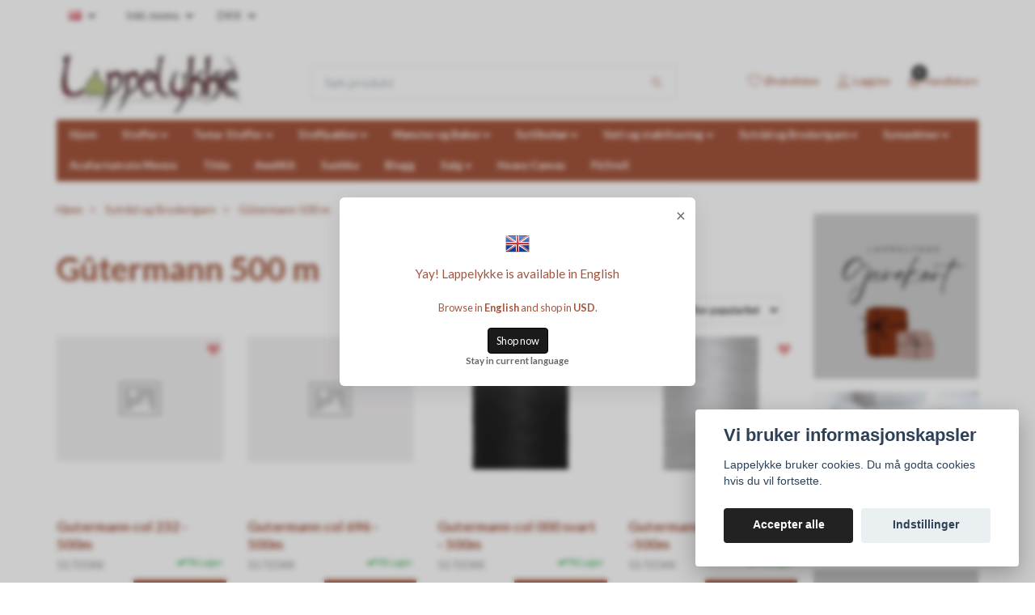

--- FILE ---
content_type: text/html; charset=utf-8
request_url: https://lappelykke.no/da/sytrad-og-broderigarn/gutermann-500-m
body_size: 34538
content:
<!DOCTYPE html>
<html class="no-javascript" lang="da">
<head>
<link rel="alternate" href="https://lappelykke.no/sytrad-og-broderigarn/gutermann-500-m" hreflang="no" />
<link rel="alternate" href="https://lappelykke.no/sv/sytrad-og-broderigarn/gutermann-500-m" hreflang="sv" />
<link rel="alternate" href="https://lappelykke.no/da/sytrad-og-broderigarn/gutermann-500-m" hreflang="da" />
<link rel="alternate" href="https://lappelykke.no/en/sytrad-og-broderigarn/gutermann-500-m" hreflang="en" />
<link rel="alternate" href="https://lappelykke.no/fi/sytrad-og-broderigarn/gutermann-500-m" hreflang="fi" />
<link rel="alternate" href="https://lappelykke.no/de/sytrad-og-broderigarn/gutermann-500-m" hreflang="de" />
<meta property="ix:host" content="cdn.quickbutik.com/images"><meta http-equiv="Content-Type" content="text/html; charset=utf-8">
<title>Gûtermann 500 m - Sytråd og Broderigarn - Lappelykke</title>
<meta name="author" content="Quickbutik">
<meta name="description" content="Gûtermann 500 m - Sytråd og Broderigarn - Lappelykke">
<meta property="og:description" content="Gûtermann 500 m - Sytråd og Broderigarn - Lappelykke">
<meta property="og:title" content="Gûtermann 500 m - Sytråd og Broderigarn - Lappelykke">
<meta property="og:url" content="https://lappelykke.no/da/sytrad-og-broderigarn/gutermann-500-m">
<meta property="og:site_name" content="Lappelykke">
<meta property="og:type" content="website">
<meta property="og:image" content="">
<meta property="twitter:card" content="summary">
<meta property="twitter:title" content="Lappelykke">
<meta property="twitter:description" content="Gûtermann 500 m - Sytråd og Broderigarn - Lappelykke">
<meta property="twitter:image" content="">
<meta name="viewport" content="width=device-width, initial-scale=1, maximum-scale=1">
<script>document.documentElement.classList.remove('no-javascript');</script><!-- Vendor Assets --><link rel="stylesheet" href="https://use.fontawesome.com/releases/v5.10.0/css/all.css">
<link href="https://storage.quickbutik.com/stores/24142n/templates/swift/css/assets.min.css?39439" rel="stylesheet">
<!-- Theme Stylesheet --><link href="https://storage.quickbutik.com/stores/24142n/templates/swift/css/theme-main.css?39439" rel="stylesheet">
<link href="https://storage.quickbutik.com/stores/24142n/templates/swift/css/theme-sub.css?39439" rel="stylesheet">
<link href="https://storage.quickbutik.com/stores/24142n/templates/swift/css/custom.css?39439" rel="stylesheet">
<!-- Google Fonts --><link href="//fonts.googleapis.com/css?family=Lato:400,700%7CLato:400,700" rel="stylesheet" type="text/css"  media="all" /><!-- Favicon--><link rel="icon" type="image/png" href="https://cdn.quickbutik.com/images/24142n/templates/swift/assets/favicon.png?s=39439&auto=format">
<link rel="canonical" href="https://lappelykke.no/da/sytrad-og-broderigarn/gutermann-500-m">
<!-- Tweaks for older IEs--><!--[if lt IE 9]>
      <script src="https://oss.maxcdn.com/html5shiv/3.7.3/html5shiv.min.js"></script>
      <script src="https://oss.maxcdn.com/respond/1.4.2/respond.min.js"></script
    ><![endif]--><style>.hide { display: none; }</style>
<script type="text/javascript" defer>document.addEventListener('DOMContentLoaded', () => {
    document.body.setAttribute('data-qb-page', 'list');
});</script><script src="/assets/shopassets/cookieconsent/cookieconsent.js?v=230"></script>
<style>
    :root {
        --cc-btn-primary-bg: #222222 !important;
        --cc-btn-primary-text: #fff !important;
        --cc-btn-primary-hover-bg: #222222 !important;
        --cc-btn-primary-hover-text: #fff !important;
    }
</style>
<style>
    html.force--consent,
    html.force--consent body{
        height: auto!important;
        width: 100vw!important;
    }
</style>

    <script type="text/javascript">
    var qb_cookieconsent = initCookieConsent();
    var qb_cookieconsent_blocks = [{"title":"Vi bruker informasjonskapsler","description":"Lappelykke bruker cookies. Du m\u00e5 godta cookies hvis du vil fortsette."},{"title":"N\u00f8dvendige cookies *","description":"Disse cookies er n\u00f8dvendige for at butikken skal fungere korrekt og kan ikke sl\u00e5s fra uden at skulle forlade dette websted. De bruges s\u00e5 at funktionalitet s\u00e5som indk\u00f8bskurv, oprettelse af konto og andre handlinger, kan fungere korrekt.","toggle":{"value":"basic","enabled":true,"readonly":true}}];
</script>
</head>
<body>
    <header class="header">
<!-- Section: Top Bar-->
<div class="top-bar  text-sm">
  <div class="container py-2">
    <div class="row align-items-center">
      <div class="col-12 col-lg-auto px-0">

        <ul class="mb-0  d-flex text-center text-sm-left justify-content-center justify-content-lg-start list-unstyled">

          
          <!-- Component: Language Dropdown-->
          <li class="list-inline-item col-auto">
            <div class="dropdown">
              <a id="langsDropdown" href="#" data-toggle="dropdown" data-display="static" aria-haspopup="true"
                aria-expanded="false" class="dropdown-toggle topbar-link">
                <img class="svg-icon navbar-icon w-auto" src="/assets/shopassets/flags/24/da.png" alt="Dansk" />
              </a>

              <div aria-labelledby="langsDropdown" class="dropdown-menu dropdown-menu-left">
                <a href="https://lappelykke.no/sytrad-og-broderigarn/gutermann-500-m" class="dropdown-item">
                  <img class="svg-icon navbar-icon w-auto" src="/assets/shopassets/flags/24/no.png"
                    alt="no Flag" />
                  Norsk
                </a>
                <a href="https://lappelykke.no/sv/sytrad-og-broderigarn/gutermann-500-m" class="dropdown-item">
                  <img class="svg-icon navbar-icon w-auto" src="/assets/shopassets/flags/24/sv.png"
                    alt="sv Flag" />
                  Svenska
                </a>
                <a href="https://lappelykke.no/da/sytrad-og-broderigarn/gutermann-500-m" class="dropdown-item">
                  <img class="svg-icon navbar-icon w-auto" src="/assets/shopassets/flags/24/da.png"
                    alt="da Flag" />
                  Dansk
                </a>
                <a href="https://lappelykke.no/en/sytrad-og-broderigarn/gutermann-500-m" class="dropdown-item">
                  <img class="svg-icon navbar-icon w-auto" src="/assets/shopassets/flags/24/en.png"
                    alt="en Flag" />
                  English
                </a>
                <a href="https://lappelykke.no/fi/sytrad-og-broderigarn/gutermann-500-m" class="dropdown-item">
                  <img class="svg-icon navbar-icon w-auto" src="/assets/shopassets/flags/24/fi.png"
                    alt="fi Flag" />
                  Suomi
                </a>
                <a href="https://lappelykke.no/de/sytrad-og-broderigarn/gutermann-500-m" class="dropdown-item">
                  <img class="svg-icon navbar-icon w-auto" src="/assets/shopassets/flags/24/de.png"
                    alt="de Flag" />
                  Deutsch
                </a>
              </div>

            </div>
          </li>

          <!-- Component: Tax Dropdown-->
          <li class="col-auto">
            <div class="dropdown">
              <a id="taxDropdown" href="#" data-toggle="dropdown" data-display="static" aria-haspopup="true"
                aria-expanded="false" class="dropdown-toggle topbar-link">
                Inkl. moms
              </a>

              <div aria-labelledby="taxDropdown" class="dropdown-menu dropdown-menu-left">
                <a class="taxlink dropdown-item" title="Priser er ekskl. moms. Klik for at skifte til inkl. moms."
                  href="?tax-reverse">
                  Ekskl. moms
                </a>
              </div>

            </div>
          </li>


          <!-- Currency Dropdown-->
          <li class="list-inline-item col-auto">
            <div class="dropdown ml-0">
              <a id="currencyDropdown" href="#" data-toggle="dropdown" data-display="static" aria-haspopup="true"
                aria-expanded="false" class="dropdown-toggle topbar-link">
                DKK
              </a>
              <div class="dropdown-menu dropdown-menu-left">
                <a href="https://lappelykke.no/da/sytrad-og-broderigarn/gutermann-500-m?currency=DKK" class="dropdown-item">DKK</a>
                <a href="https://lappelykke.no/da/sytrad-og-broderigarn/gutermann-500-m?currency=EUR" class="dropdown-item">EUR</a>
                <a href="https://lappelykke.no/da/sytrad-og-broderigarn/gutermann-500-m?currency=GBP" class="dropdown-item">GBP</a>
                <a href="https://lappelykke.no/da/sytrad-og-broderigarn/gutermann-500-m?currency=SEK" class="dropdown-item">SEK</a>
                <a href="https://lappelykke.no/da/sytrad-og-broderigarn/gutermann-500-m?currency=USD" class="dropdown-item">USD</a>
                <a href="https://lappelykke.no/da/sytrad-og-broderigarn/gutermann-500-m?currency=NOK" class="dropdown-item">NOK</a>
              </div>
            </div>
          </li>

        </ul>

      </div>

      <!-- Component: Top information -->

    </div>
  </div>
</div>
<!-- /Section: Top Bar -->

<!-- Section: Main Header -->
<div class="navbar-position"></div>
<nav class="navbar-expand-lg navbar-light ">
  <div class="container pt-lg-4">
    <div class="row">
      <div class="navbar col-12 px-lg-0 py-0">
        <div class="list-inline-item order-0 d-lg-none col-auto p-0 outline-none">
          <a href="#" data-toggle="modal" data-target="#sidebarLeft" class="text-hover-primary">
            <svg class="svg-icon navbar-icon">
              <use xlink:href="#menu-hamburger-1"></use>
            </svg>
          </a>
        </div>
          <a href="https://lappelykke.no/da" title="Lappelykke"
            class="navbar-brand order-1 order-lg-1 text-center text-md-left col-auto p-0">
            
            <img alt="Lappelykke" class="img-fluid img-logo"
              src="https://cdn.quickbutik.com/images/24142n/templates/swift/assets/logo.png?s=39439&auto=format">
          </a>
        <form action="/da/shop/search" method="get"
          class="d-lg-flex order-lg-3 d-none my-lg-0 flex-grow-1 top-searchbar text-center col-auto px-4">
          <div class="search-wrapper input-group">
            <input type="text" name="s" placeholder="Søk produkt" aria-label="Search"
              aria-describedby="button-search-desktop" class="form-control pl-3 border-0" />
            <div class="input-group-append ml-0">
              <button id="button-search-desktop" type="submit" class="btn py-0 btn-underlined border-0">
                <svg class="svg-icon navbar-icon">
                  <use xlink:href="#search-1"></use>
                </svg>
              </button>
            </div>
          </div>
        </form>
        
              
        <ul class="list-inline order-2 order-lg-4 mb-0 text-right col-auto p-0 outline-none">
          <li class="list-inline-item mr-3 d-lg-inline-block d-none">
            <a href="/da/shop/wishlist" class="text-hover-primary position-relative d-flex align-items-center">
              <svg class="svg-icon navbar-icon">
                <use xlink:href="#heart-1"></use>
              </svg>
              <span class="color-text-base">Ønskelisten</span>
            </a>
          </li>
          <li class="list-inline-item mr-3 d-lg-inline-block d-none">
            <a href="/da/customer/login" class="text-hover-primary p-0 d-flex align-items-center">
              <svg class="svg-icon navbar-icon">
                <use xlink:href="#avatar-1"></use>
              </svg>
              <span
                class="color-text-base">Logg inn</span>
            </a>
          </li>

          <li class="list-inline-item">
            <a href="#" data-toggle="modal" data-target="#sidebarCart"
              class="position-relative text-hover-primary d-flex align-items-center qs-cart-view">
              <svg class="svg-icon navbar-icon">
                <use xlink:href="#basket-1"></use>
              </svg>
              <div class="navbar-icon-badge icon-count text-white primary-bg basket-count-items">0
              </div>
              <span class="d-none d-sm-inline color-text-base">Handlekurv
                </span>
            </a>
          </li>
        </ul>
      </div>
    </div>
  </div>

<div class="container pt-2">
  <div class="row navbar-bg px-0 mainmenu_font_size">
    <ul class="col navbar-nav d-none d-lg-flex mt-lg-0 flex-wrap px-0">
      <li class="nav-item main-top-menu ">
        <a href="/da" title="Hjem" class="nav-link ">Hjem</a>
      </li>
      <li class="nav-item has-dropdown on-hover">
        <a href="/da/stoffer" aria-haspopup="true" aria-expanded="false" class="nav-link dropdown-toggle">Stoffer</a>

        <ul class="dropdown-menu dropdown-menu-first">



          <li><a class="dropdown-item " href="/da/gulorange">Gul/orange</a></li>



          <li><a class="dropdown-item " href="/da/lilla">Lilla</a></li>



          <li><a class="dropdown-item " href="/da/stoffer/hvitkrem">Hvit/krem</a></li>



          <li><a class="dropdown-item " href="/da/rodrosa">Rød/rosa</a></li>



          <li><a class="dropdown-item " href="/da/gronn">Grønn</a></li>



          <li><a class="dropdown-item " href="/da/blaturkis">Blå/turkis</a></li>



          <li><a class="dropdown-item " href="/da/svartgra">Svart/grå</a></li>



          <li><a class="dropdown-item " href="/da/brunbeige">Brun/Beige</a></li>


        </ul>
      </li>
      <li class="nav-item has-dropdown on-hover">
        <a href="/da/stoffer/tema-stoffer" aria-haspopup="true" aria-expanded="false" class="nav-link dropdown-toggle">Tema- Stoffer</a>

        <ul class="dropdown-menu dropdown-menu-first">



          <li><a class="dropdown-item " href="/da/stoffer/tema-stoffer/moda-toweling-rock-pool">MODA Toweling- Rock pool</a></li>



          <li><a class="dropdown-item " href="/da/japanske-stoffer">Japanske stoffer</a></li>



          <li><a class="dropdown-item " href="/da/stoffer/tema-stoffer/jul">Jul</a></li>



          <li><a class="dropdown-item " href="/da/stoffer/tema-stoffer/laundry-basket-quilt">Laundry Basket Quilt</a></li>



          <li><a class="dropdown-item " href="/da/stoffer/tema-stoffer/halvlin">Halvlin</a></li>



          <li><a class="dropdown-item " href="/da/stoffer/tema-stoffer/140-cm-og-150-cm-bredde">140 cm og 150 cm bredde</a></li>



          <li><a class="dropdown-item " href="/da/stoffer/tema-stoffer/babybarn">Baby/barn</a></li>



          <li><a class="dropdown-item " href="/da/stoffer/tema-stoffer/blomster">Blomster</a></li>



          <li><a class="dropdown-item " href="/da/stoffer/tema-stoffer/batikk-stoffer">Batikk stoffer</a></li>



          <li><a class="dropdown-item " href="/da/stoffer/tema-stoffer/dyremotiv">Dyremotiv</a></li>



          <li><a class="dropdown-item " href="/da/stoffer/tema-stoffer/ensfargede">Ensfargede</a></li>



          <li><a class="dropdown-item " href="/da/stoffer/tema-stoffer/mat-og-drikke">Mat og drikke</a></li>



          <li><a class="dropdown-item " href="/da/stoffer/tema-stoffer/multifarge-panel-stoffer">Multifarge - panel stoffer</a></li>



          <li><a class="dropdown-item " href="/da/stoffer/tema-stoffer/striperprikkerruter">Striper/prikker/ruter</a></li>



          <li><a class="dropdown-item " href="/da/stoffer/tema-stoffer/sy-og-garn-motiver">Sy og garn motiver</a></li>



          <li><a class="dropdown-item " href="/da/stoffer/tema-stoffer/woven-vevde-stoffer">Woven-vevde- stoffer</a></li>



          <li><a class="dropdown-item " href="/da/stoffer/tema-stoffer/okologisk-bomull">økologisk bomull</a></li>



          <li><a class="dropdown-item " href="/da/stoffer/tema-stoffer/william-morris">william morris</a></li>



          <li><a class="dropdown-item " href="/da/stoffer/tema-stoffer/liberty">Liberty</a></li>


        </ul>
      </li>
      <li class="nav-item has-dropdown on-hover">
        <a href="/da/stoffpakkerlayercakecharmpackjellyrolls" aria-haspopup="true" aria-expanded="false" class="nav-link dropdown-toggle">Stoffpakker</a>

        <ul class="dropdown-menu dropdown-menu-first">



          <li><a class="dropdown-item " href="/da/abonnement">Abonnement - Stoffpakker</a></li>


        </ul>
      </li>
      <li class="nav-item has-dropdown on-hover">
        <a href="/da/monster-og-boker" aria-haspopup="true" aria-expanded="false" class="nav-link dropdown-toggle">Mønster og Bøker</a>

        <ul class="dropdown-menu dropdown-menu-first">



          <li><a class="dropdown-item " href="/da/monster-og-boker/boker">Norske Bøker</a></li>



          <li><a class="dropdown-item " href="/da/monster-og-boker/utenlanske-boker">Utenlanske Bøker</a></li>



          <li><a class="dropdown-item " href="/da/monster-og-boker/stitchery">Stitchery</a></li>



          <li><a class="dropdown-item " href="/da/monster-og-boker/dukerlopere">Duker/Løpere</a></li>



          <li><a class="dropdown-item " href="/da/monster-og-boker/tepper-og-puter-monster">Tepper og puter mønster</a></li>



          <li><a class="dropdown-item " href="/da/monster-og-boker/diverse-sma-syprosjekter">Diverse små syprosjekter</a></li>



          <li><a class="dropdown-item " href="/da/monster-og-boker/veskemonster">Veskemønster</a></li>



          <li><a class="dropdown-item " href="/da/monster-og-boker/julemonstre">Julemønstre</a></li>


        </ul>
      </li>
      <li class="nav-item has-dropdown on-hover">
        <a href="/da/sytilbehor" aria-haspopup="true" aria-expanded="false" class="nav-link dropdown-toggle">Sytilbehør</a>

        <ul class="dropdown-menu dropdown-menu-first">



          <li><a class="dropdown-item " href="/da/monster-og-boker/barnemonster-klaer">Barnemønster-Klær</a></li>



          <li><a class="dropdown-item " href="/da/sytilbehor/kjekt-a-ha-syutstyr">Diverse syutstyr</a></li>



          <li><a class="dropdown-item " href="/da/sytilbehor/saks-og-rotary-cutter">Saks/ Cutter /Skjærematter</a></li>



          <li><a class="dropdown-item " href="/da/sytilbehor/symaskinsnalsynalknappenalquiltenal">Symaskinsnål/synål/knappenål/Quiltenål</a></li>



          <li><a class="dropdown-item " href="/da/quiltelinjaler/mal-og-quiltelinjal">Mal og quiltelinjal</a></li>



          <li><a class="dropdown-item " href="/da/sytilbehor/lim">Lim</a></li>



          <li><a class="dropdown-item " href="/da/knapper">Knapper</a></li>



          <li><a class="dropdown-item " href="/da/sytilbehor/strikk">Strikk</a></li>



          <li><a class="dropdown-item " href="/da/papirsom">Papirsøm</a></li>



          <li><a class="dropdown-item " href="/da/sytilbehor/markerings-utstyr">Markerings utstyr</a></li>



          <li><a class="dropdown-item " href="/da/sytilbehor/bandwebbing">Bånd/Webbing</a></li>



          <li><a class="dropdown-item " href="/da/sytilbehor/glidelas">Glidelåser</a></li>



          <li><a class="dropdown-item " href="/da/gaver">Gaver</a></li>



          <li><a class="dropdown-item " href="/da/tilbehor-til-veska">Tilbehør til Veska</a></li>



          <li><a class="dropdown-item " href="/da/oppbevaring">oppbevaring</a></li>


        </ul>
      </li>
      <li class="nav-item has-dropdown on-hover">
        <a href="/da/vatt-og-stabilisering" aria-haspopup="true" aria-expanded="false" class="nav-link dropdown-toggle">Vatt og stabilisering</a>

        <ul class="dropdown-menu dropdown-menu-first">



          <li><a class="dropdown-item " href="/da/vatt-og-stabilisering/vatt">Vatt</a></li>



          <li><a class="dropdown-item " href="/da/vatt-og-stabilisering/stabilisering">Stabilisering</a></li>


        </ul>
      </li>
      <li class="nav-item has-dropdown on-hover">
        <a href="/da/sytrad-og-broderigarn" aria-haspopup="true" aria-expanded="false" class="nav-link dropdown-toggle">Sytråd og Broderigarn</a>

        <ul class="dropdown-menu dropdown-menu-first">



          <li><a class="dropdown-item " href="/da/sytrad-og-broderigarn/aurifil-12wt-50-m">Aurifil 12wt  50 m</a></li>



          <li><a class="dropdown-item " href="/da/sytrad-og-broderigarn/aurifil-50wt-1300-m">Aurifil 50wt 1300 m</a></li>



          <li><a class="dropdown-item " href="/da/sytrad-og-broderigarn/cosmo-broderitrad">Cosmo Broderitråd Seasons Flerfarget</a></li>



          <li><a class="dropdown-item " href="/da/sytrad-og-broderigarn/cosmo-broderitrad-ensfarget">Cosmo Broderitråd Ensfarget</a></li>



          <li><a class="dropdown-item active" href="/da/sytrad-og-broderigarn/gutermann-500-m">Gûtermann 500 m</a></li>



          <li><a class="dropdown-item " href="/da/sytrad-og-broderigarn/gutermann-200-m">Gütermann 200 m</a></li>



          <li><a class="dropdown-item " href="/da/sytrad-og-broderigarn/gutermann-cotton-30">Gütermann Cotton 30</a></li>



          <li><a class="dropdown-item " href="/da/sytrad-og-broderigarn/the-bottom-line">The Bottom Line</a></li>



          <li><a class="dropdown-item " href="/da/sytrad-og-broderigarn/overlock-trad">Overlock tråd</a></li>



          <li><a class="dropdown-item " href="/da/sytrad-og-broderigarn/spesial-trader">Spesial tråd</a></li>


        </ul>
      </li>
      <li class="nav-item has-dropdown on-hover">
        <a href="/da/symaskiner" aria-haspopup="true" aria-expanded="false" class="nav-link dropdown-toggle">Symaskiner</a>

        <ul class="dropdown-menu dropdown-menu-first">



          <li><a class="dropdown-item " href="/da/symaskiner/husqvarna-viking-symaskiner-og-tilbehor">Husqvarna Viking: Symaskiner og tilbehør</a></li>



          <li><a class="dropdown-item " href="/da/symaskiner/pfaff-symaskiner-og-tilbehor">Pfaff Symaskiner og tilbehør</a></li>


        </ul>
      </li>
      <li class="nav-item main-top-menu ">
        <a href="/da/acufactum" title="Acufactum ute Menze" class="nav-link ">Acufactum ute Menze</a>
      </li>
      <li class="nav-item main-top-menu ">
        <a href="/da/tilda" title="Tilda" class="nav-link ">Tilda</a>
      </li>
      <li class="nav-item main-top-menu ">
        <a href="/da/monster-og-boker/annaka" title="AnnAKA" class="nav-link ">AnnAKA</a>
      </li>
      <li class="nav-item main-top-menu ">
        <a href="/da/sashiko" title="Sashiko" class="nav-link ">Sashiko</a>
      </li>
      <li class="nav-item main-top-menu ">
        <a href="/da/blogg" title="Blogg" class="nav-link ">Blogg</a>
      </li>
      <li class="nav-item has-dropdown on-hover">
        <a href="/da/76-salg" aria-haspopup="true" aria-expanded="false" class="nav-link dropdown-toggle">Salg</a>

        <ul class="dropdown-menu dropdown-menu-first">



          <li><a class="dropdown-item " href="/da/76-salg/salg-20">Salg -20%</a></li>



          <li><a class="dropdown-item " href="/da/76-salg/salg-30">Salg  -30%</a></li>



          <li><a class="dropdown-item " href="/da/76-salg/salg-40">Salg -40%</a></li>



          <li><a class="dropdown-item " href="/da/76-salg/salg-50">Salg - 50% </a></li>


        </ul>
      </li>
      <li class="nav-item main-top-menu ">
        <a href="/da/heavy-canvas" title="Heavy Canvas" class="nav-link ">Heavy Canvas</a>
      </li>
      <li class="nav-item main-top-menu ">
        <a href="/da/pa-stell" title="På Stell" class="nav-link ">På Stell</a>
      </li>
    </ul>
  </div>
</div>
</nav>
<!-- /Section: Main Header -->
</header>

<!-- Section: Top Menu -->
<div id="sidebarLeft" tabindex="-1" role="dialog" aria-hidden="true" class="modal fade modal-left">
  <div role="document" class="modal-dialog">
    <div class="modal-content">
      <div class="modal-header pb-0 border-0 d-block">
        <div class="row">
        <form action="/da/shop/search" method="get" class="col d-lg-flex w-100 my-lg-0 mb-2 pt-1">
          <div class="search-wrapper input-group">
            <input type="text" name="s" placeholder="Søk produkt" aria-label="Search"
              aria-describedby="button-search" class="form-control pl-3 border-0 mobile-search" />
            <div class="input-group-append ml-0">
              <button id="button-search" type="submit" class="btn py-0 btn-underlined border-0">
                <svg class="svg-icon navbar-icon">
                  <use xlink:href="#search-1"></use>
                </svg>
              </button>
            </div>
          </div>
        </form>
        <button type="button" data-dismiss="modal" aria-label="Close" class="close col-auto close-rotate">
          <svg class="svg-icon w-3rem h-3rem svg-icon-light align-middle">
            <use xlink:href="#close-1"></use>
          </svg>
        </button>
        </div>
      </div>
      <div class="modal-body pt-0">
        <div class="px-2 pb-5">
        
        
          <ul class="nav flex-column">
            
            <li class="nav-item ">
              <a href="/da" title="Hjem" class="nav-link mobile-nav-link pl-0">Hjem</a>
            </li>


            <li class="nav-item dropdown">

              <a href="/da/stoffer" data-toggle="collapse" data-target="#cat156" aria-haspopup="true"
                aria-expanded="false"
                class="nav-link mobile-nav-link pl-0 mobile-dropdown-toggle dropdown-toggle">Stoffer</a>

              <div id="cat156" class="collapse">
                <ul class="nav flex-column ml-3">
                  <li class="nav-item">
                    <a class="nav-link mobile-nav-link pl-0 show-all" href="/da/stoffer" title="Stoffer">Vis alle i Stoffer</a>
                  </li>
                  <li class="nav-item">
                    <a href="/da/gulorange" class="nav-link mobile-nav-link pl-0 ">Gul/orange</a>
                  </li>

                  <li class="nav-item">
                    <a href="/da/lilla" class="nav-link mobile-nav-link pl-0 ">Lilla</a>
                  </li>

                  <li class="nav-item">
                    <a href="/da/stoffer/hvitkrem" class="nav-link mobile-nav-link pl-0 ">Hvit/krem</a>
                  </li>

                  <li class="nav-item">
                    <a href="/da/rodrosa" class="nav-link mobile-nav-link pl-0 ">Rød/rosa</a>
                  </li>

                  <li class="nav-item">
                    <a href="/da/gronn" class="nav-link mobile-nav-link pl-0 ">Grønn</a>
                  </li>

                  <li class="nav-item">
                    <a href="/da/blaturkis" class="nav-link mobile-nav-link pl-0 ">Blå/turkis</a>
                  </li>

                  <li class="nav-item">
                    <a href="/da/svartgra" class="nav-link mobile-nav-link pl-0 ">Svart/grå</a>
                  </li>

                  <li class="nav-item">
                    <a href="/da/brunbeige" class="nav-link mobile-nav-link pl-0 ">Brun/Beige</a>
                  </li>


                </ul>
              </div>
            </li>

            <li class="nav-item dropdown">

              <a href="/da/stoffer/tema-stoffer" data-toggle="collapse" data-target="#cat71" aria-haspopup="true"
                aria-expanded="false"
                class="nav-link mobile-nav-link pl-0 mobile-dropdown-toggle dropdown-toggle">Tema- Stoffer</a>

              <div id="cat71" class="collapse">
                <ul class="nav flex-column ml-3">
                  <li class="nav-item">
                    <a class="nav-link mobile-nav-link pl-0 show-all" href="/da/stoffer/tema-stoffer" title="Tema- Stoffer">Vis alle i Tema- Stoffer</a>
                  </li>
                  <li class="nav-item">
                    <a href="/da/stoffer/tema-stoffer/moda-toweling-rock-pool" class="nav-link mobile-nav-link pl-0 ">MODA Toweling- Rock pool</a>
                  </li>

                  <li class="nav-item">
                    <a href="/da/japanske-stoffer" class="nav-link mobile-nav-link pl-0 ">Japanske stoffer</a>
                  </li>

                  <li class="nav-item">
                    <a href="/da/stoffer/tema-stoffer/jul" class="nav-link mobile-nav-link pl-0 ">Jul</a>
                  </li>

                  <li class="nav-item">
                    <a href="/da/stoffer/tema-stoffer/laundry-basket-quilt" class="nav-link mobile-nav-link pl-0 ">Laundry Basket Quilt</a>
                  </li>

                  <li class="nav-item">
                    <a href="/da/stoffer/tema-stoffer/halvlin" class="nav-link mobile-nav-link pl-0 ">Halvlin</a>
                  </li>

                  <li class="nav-item">
                    <a href="/da/stoffer/tema-stoffer/140-cm-og-150-cm-bredde" class="nav-link mobile-nav-link pl-0 ">140 cm og 150 cm bredde</a>
                  </li>

                  <li class="nav-item">
                    <a href="/da/stoffer/tema-stoffer/babybarn" class="nav-link mobile-nav-link pl-0 ">Baby/barn</a>
                  </li>

                  <li class="nav-item">
                    <a href="/da/stoffer/tema-stoffer/blomster" class="nav-link mobile-nav-link pl-0 ">Blomster</a>
                  </li>

                  <li class="nav-item">
                    <a href="/da/stoffer/tema-stoffer/batikk-stoffer" class="nav-link mobile-nav-link pl-0 ">Batikk stoffer</a>
                  </li>

                  <li class="nav-item">
                    <a href="/da/stoffer/tema-stoffer/dyremotiv" class="nav-link mobile-nav-link pl-0 ">Dyremotiv</a>
                  </li>

                  <li class="nav-item">
                    <a href="/da/stoffer/tema-stoffer/ensfargede" class="nav-link mobile-nav-link pl-0 ">Ensfargede</a>
                  </li>

                  <li class="nav-item">
                    <a href="/da/stoffer/tema-stoffer/mat-og-drikke" class="nav-link mobile-nav-link pl-0 ">Mat og drikke</a>
                  </li>

                  <li class="nav-item">
                    <a href="/da/stoffer/tema-stoffer/multifarge-panel-stoffer" class="nav-link mobile-nav-link pl-0 ">Multifarge - panel stoffer</a>
                  </li>

                  <li class="nav-item">
                    <a href="/da/stoffer/tema-stoffer/striperprikkerruter" class="nav-link mobile-nav-link pl-0 ">Striper/prikker/ruter</a>
                  </li>

                  <li class="nav-item">
                    <a href="/da/stoffer/tema-stoffer/sy-og-garn-motiver" class="nav-link mobile-nav-link pl-0 ">Sy og garn motiver</a>
                  </li>

                  <li class="nav-item">
                    <a href="/da/stoffer/tema-stoffer/woven-vevde-stoffer" class="nav-link mobile-nav-link pl-0 ">Woven-vevde- stoffer</a>
                  </li>

                  <li class="nav-item">
                    <a href="/da/stoffer/tema-stoffer/okologisk-bomull" class="nav-link mobile-nav-link pl-0 ">økologisk bomull</a>
                  </li>

                  <li class="nav-item">
                    <a href="/da/stoffer/tema-stoffer/william-morris" class="nav-link mobile-nav-link pl-0 ">william morris</a>
                  </li>

                  <li class="nav-item">
                    <a href="/da/stoffer/tema-stoffer/liberty" class="nav-link mobile-nav-link pl-0 ">Liberty</a>
                  </li>


                </ul>
              </div>
            </li>

            <li class="nav-item dropdown">

              <a href="/da/stoffpakkerlayercakecharmpackjellyrolls" data-toggle="collapse" data-target="#cat46" aria-haspopup="true"
                aria-expanded="false"
                class="nav-link mobile-nav-link pl-0 mobile-dropdown-toggle dropdown-toggle">Stoffpakker</a>

              <div id="cat46" class="collapse">
                <ul class="nav flex-column ml-3">
                  <li class="nav-item">
                    <a class="nav-link mobile-nav-link pl-0 show-all" href="/da/stoffpakkerlayercakecharmpackjellyrolls" title="Stoffpakker">Vis alle i Stoffpakker</a>
                  </li>
                  <li class="nav-item">
                    <a href="/da/abonnement" class="nav-link mobile-nav-link pl-0 ">Abonnement - Stoffpakker</a>
                  </li>


                </ul>
              </div>
            </li>

            <li class="nav-item dropdown">

              <a href="/da/monster-og-boker" data-toggle="collapse" data-target="#cat5" aria-haspopup="true"
                aria-expanded="false"
                class="nav-link mobile-nav-link pl-0 mobile-dropdown-toggle dropdown-toggle">Mønster og Bøker</a>

              <div id="cat5" class="collapse">
                <ul class="nav flex-column ml-3">
                  <li class="nav-item">
                    <a class="nav-link mobile-nav-link pl-0 show-all" href="/da/monster-og-boker" title="Mønster og Bøker">Vis alle i Mønster og Bøker</a>
                  </li>
                  <li class="nav-item">
                    <a href="/da/monster-og-boker/boker" class="nav-link mobile-nav-link pl-0 ">Norske Bøker</a>
                  </li>

                  <li class="nav-item">
                    <a href="/da/monster-og-boker/utenlanske-boker" class="nav-link mobile-nav-link pl-0 ">Utenlanske Bøker</a>
                  </li>

                  <li class="nav-item">
                    <a href="/da/monster-og-boker/stitchery" class="nav-link mobile-nav-link pl-0 ">Stitchery</a>
                  </li>

                  <li class="nav-item">
                    <a href="/da/monster-og-boker/dukerlopere" class="nav-link mobile-nav-link pl-0 ">Duker/Løpere</a>
                  </li>

                  <li class="nav-item">
                    <a href="/da/monster-og-boker/tepper-og-puter-monster" class="nav-link mobile-nav-link pl-0 ">Tepper og puter mønster</a>
                  </li>

                  <li class="nav-item">
                    <a href="/da/monster-og-boker/diverse-sma-syprosjekter" class="nav-link mobile-nav-link pl-0 ">Diverse små syprosjekter</a>
                  </li>

                  <li class="nav-item">
                    <a href="/da/monster-og-boker/veskemonster" class="nav-link mobile-nav-link pl-0 ">Veskemønster</a>
                  </li>

                  <li class="nav-item">
                    <a href="/da/monster-og-boker/julemonstre" class="nav-link mobile-nav-link pl-0 ">Julemønstre</a>
                  </li>


                </ul>
              </div>
            </li>

            <li class="nav-item dropdown">

              <a href="/da/sytilbehor" data-toggle="collapse" data-target="#cat22" aria-haspopup="true"
                aria-expanded="false"
                class="nav-link mobile-nav-link pl-0 mobile-dropdown-toggle dropdown-toggle">Sytilbehør</a>

              <div id="cat22" class="collapse">
                <ul class="nav flex-column ml-3">
                  <li class="nav-item">
                    <a class="nav-link mobile-nav-link pl-0 show-all" href="/da/sytilbehor" title="Sytilbehør">Vis alle i Sytilbehør</a>
                  </li>
                  <li class="nav-item">
                    <a href="/da/monster-og-boker/barnemonster-klaer" class="nav-link mobile-nav-link pl-0 ">Barnemønster-Klær</a>
                  </li>

                  <li class="nav-item">
                    <a href="/da/sytilbehor/kjekt-a-ha-syutstyr" class="nav-link mobile-nav-link pl-0 ">Diverse syutstyr</a>
                  </li>

                  <li class="nav-item">
                    <a href="/da/sytilbehor/saks-og-rotary-cutter" class="nav-link mobile-nav-link pl-0 ">Saks/ Cutter /Skjærematter</a>
                  </li>

                  <li class="nav-item">
                    <a href="/da/sytilbehor/symaskinsnalsynalknappenalquiltenal" class="nav-link mobile-nav-link pl-0 ">Symaskinsnål/synål/knappenål/Quiltenål</a>
                  </li>

                  <li class="nav-item">
                    <a href="/da/quiltelinjaler/mal-og-quiltelinjal" class="nav-link mobile-nav-link pl-0 ">Mal og quiltelinjal</a>
                  </li>

                  <li class="nav-item">
                    <a href="/da/sytilbehor/lim" class="nav-link mobile-nav-link pl-0 ">Lim</a>
                  </li>

                  <li class="nav-item">
                    <a href="/da/knapper" class="nav-link mobile-nav-link pl-0 ">Knapper</a>
                  </li>

                  <li class="nav-item">
                    <a href="/da/sytilbehor/strikk" class="nav-link mobile-nav-link pl-0 ">Strikk</a>
                  </li>

                  <li class="nav-item">
                    <a href="/da/papirsom" class="nav-link mobile-nav-link pl-0 ">Papirsøm</a>
                  </li>

                  <li class="nav-item">
                    <a href="/da/sytilbehor/markerings-utstyr" class="nav-link mobile-nav-link pl-0 ">Markerings utstyr</a>
                  </li>

                  <li class="nav-item">
                    <a href="/da/sytilbehor/bandwebbing" class="nav-link mobile-nav-link pl-0 ">Bånd/Webbing</a>
                  </li>

                  <li class="nav-item">
                    <a href="/da/sytilbehor/glidelas" class="nav-link mobile-nav-link pl-0 ">Glidelåser</a>
                  </li>

                  <li class="nav-item">
                    <a href="/da/gaver" class="nav-link mobile-nav-link pl-0 ">Gaver</a>
                  </li>

                  <li class="nav-item">
                    <a href="/da/tilbehor-til-veska" class="nav-link mobile-nav-link pl-0 ">Tilbehør til Veska</a>
                  </li>

                  <li class="nav-item">
                    <a href="/da/oppbevaring" class="nav-link mobile-nav-link pl-0 ">oppbevaring</a>
                  </li>


                </ul>
              </div>
            </li>

            <li class="nav-item dropdown">

              <a href="/da/vatt-og-stabilisering" data-toggle="collapse" data-target="#cat57" aria-haspopup="true"
                aria-expanded="false"
                class="nav-link mobile-nav-link pl-0 mobile-dropdown-toggle dropdown-toggle">Vatt og stabilisering</a>

              <div id="cat57" class="collapse">
                <ul class="nav flex-column ml-3">
                  <li class="nav-item">
                    <a class="nav-link mobile-nav-link pl-0 show-all" href="/da/vatt-og-stabilisering" title="Vatt og stabilisering">Vis alle i Vatt og stabilisering</a>
                  </li>
                  <li class="nav-item">
                    <a href="/da/vatt-og-stabilisering/vatt" class="nav-link mobile-nav-link pl-0 ">Vatt</a>
                  </li>

                  <li class="nav-item">
                    <a href="/da/vatt-og-stabilisering/stabilisering" class="nav-link mobile-nav-link pl-0 ">Stabilisering</a>
                  </li>


                </ul>
              </div>
            </li>

            <li class="nav-item dropdown">

              <a href="/da/sytrad-og-broderigarn" data-toggle="collapse" data-target="#cat23" aria-haspopup="true"
                aria-expanded="false"
                class="nav-link mobile-nav-link pl-0 mobile-dropdown-toggle dropdown-toggle">Sytråd og Broderigarn</a>

              <div id="cat23" class="collapse">
                <ul class="nav flex-column ml-3">
                  <li class="nav-item">
                    <a class="nav-link mobile-nav-link pl-0 show-all" href="/da/sytrad-og-broderigarn" title="Sytråd og Broderigarn">Vis alle i Sytråd og Broderigarn</a>
                  </li>
                  <li class="nav-item">
                    <a href="/da/sytrad-og-broderigarn/aurifil-12wt-50-m" class="nav-link mobile-nav-link pl-0 ">Aurifil 12wt  50 m</a>
                  </li>

                  <li class="nav-item">
                    <a href="/da/sytrad-og-broderigarn/aurifil-50wt-1300-m" class="nav-link mobile-nav-link pl-0 ">Aurifil 50wt 1300 m</a>
                  </li>

                  <li class="nav-item">
                    <a href="/da/sytrad-og-broderigarn/cosmo-broderitrad" class="nav-link mobile-nav-link pl-0 ">Cosmo Broderitråd Seasons Flerfarget</a>
                  </li>

                  <li class="nav-item">
                    <a href="/da/sytrad-og-broderigarn/cosmo-broderitrad-ensfarget" class="nav-link mobile-nav-link pl-0 ">Cosmo Broderitråd Ensfarget</a>
                  </li>

                  <li class="nav-item">
                    <a href="/da/sytrad-og-broderigarn/gutermann-500-m" class="nav-link mobile-nav-link pl-0 active">Gûtermann 500 m</a>
                  </li>

                  <li class="nav-item">
                    <a href="/da/sytrad-og-broderigarn/gutermann-200-m" class="nav-link mobile-nav-link pl-0 ">Gütermann 200 m</a>
                  </li>

                  <li class="nav-item">
                    <a href="/da/sytrad-og-broderigarn/gutermann-cotton-30" class="nav-link mobile-nav-link pl-0 ">Gütermann Cotton 30</a>
                  </li>

                  <li class="nav-item">
                    <a href="/da/sytrad-og-broderigarn/the-bottom-line" class="nav-link mobile-nav-link pl-0 ">The Bottom Line</a>
                  </li>

                  <li class="nav-item">
                    <a href="/da/sytrad-og-broderigarn/overlock-trad" class="nav-link mobile-nav-link pl-0 ">Overlock tråd</a>
                  </li>

                  <li class="nav-item">
                    <a href="/da/sytrad-og-broderigarn/spesial-trader" class="nav-link mobile-nav-link pl-0 ">Spesial tråd</a>
                  </li>


                </ul>
              </div>
            </li>

            <li class="nav-item dropdown">

              <a href="/da/symaskiner" data-toggle="collapse" data-target="#cat152" aria-haspopup="true"
                aria-expanded="false"
                class="nav-link mobile-nav-link pl-0 mobile-dropdown-toggle dropdown-toggle">Symaskiner</a>

              <div id="cat152" class="collapse">
                <ul class="nav flex-column ml-3">
                  <li class="nav-item">
                    <a class="nav-link mobile-nav-link pl-0 show-all" href="/da/symaskiner" title="Symaskiner">Vis alle i Symaskiner</a>
                  </li>
                  <li class="nav-item">
                    <a href="/da/symaskiner/husqvarna-viking-symaskiner-og-tilbehor" class="nav-link mobile-nav-link pl-0 ">Husqvarna Viking: Symaskiner og tilbehør</a>
                  </li>

                  <li class="nav-item">
                    <a href="/da/symaskiner/pfaff-symaskiner-og-tilbehor" class="nav-link mobile-nav-link pl-0 ">Pfaff Symaskiner og tilbehør</a>
                  </li>


                </ul>
              </div>
            </li>
            <li class="nav-item ">
              <a href="/da/acufactum" title="Acufactum ute Menze" class="nav-link mobile-nav-link pl-0">Acufactum ute Menze</a>
            </li>

            <li class="nav-item ">
              <a href="/da/tilda" title="Tilda" class="nav-link mobile-nav-link pl-0">Tilda</a>
            </li>

            <li class="nav-item ">
              <a href="/da/monster-og-boker/annaka" title="AnnAKA" class="nav-link mobile-nav-link pl-0">AnnAKA</a>
            </li>

            <li class="nav-item ">
              <a href="/da/sashiko" title="Sashiko" class="nav-link mobile-nav-link pl-0">Sashiko</a>
            </li>

            <li class="nav-item ">
              <a href="/da/blogg" title="Blogg" class="nav-link mobile-nav-link pl-0">Blogg</a>
            </li>


            <li class="nav-item dropdown">

              <a href="/da/76-salg" data-toggle="collapse" data-target="#cat130" aria-haspopup="true"
                aria-expanded="false"
                class="nav-link mobile-nav-link pl-0 mobile-dropdown-toggle dropdown-toggle">Salg</a>

              <div id="cat130" class="collapse">
                <ul class="nav flex-column ml-3">
                  <li class="nav-item">
                    <a class="nav-link mobile-nav-link pl-0 show-all" href="/da/76-salg" title="Salg">Vis alle i Salg</a>
                  </li>
                  <li class="nav-item">
                    <a href="/da/76-salg/salg-20" class="nav-link mobile-nav-link pl-0 ">Salg -20%</a>
                  </li>

                  <li class="nav-item">
                    <a href="/da/76-salg/salg-30" class="nav-link mobile-nav-link pl-0 ">Salg  -30%</a>
                  </li>

                  <li class="nav-item">
                    <a href="/da/76-salg/salg-40" class="nav-link mobile-nav-link pl-0 ">Salg -40%</a>
                  </li>

                  <li class="nav-item">
                    <a href="/da/76-salg/salg-50" class="nav-link mobile-nav-link pl-0 ">Salg - 50% </a>
                  </li>


                </ul>
              </div>
            </li>
            <li class="nav-item ">
              <a href="/da/heavy-canvas" title="Heavy Canvas" class="nav-link mobile-nav-link pl-0">Heavy Canvas</a>
            </li>

            <li class="nav-item ">
              <a href="/da/pa-stell" title="På Stell" class="nav-link mobile-nav-link pl-0">På Stell</a>
            </li>

          </ul>
          
            <div class="nav-item">
              <a href="/da/shop/wishlist" class="nav-link mobile-nav-link text-hover-primary position-relative d-flex align-items-center">
                <svg class="svg-icon navbar-icon">
                  <use xlink:href="#heart-1"></use>
                </svg>
                <span class="nav-link pl-0">Ønskelisten</span>
              </a>
            </div>

            <div class="nav-item">
              <a href="/da/customer/login" class="nav-link mobile-nav-link text-hover-primary d-flex align-items-center">
                <svg class="svg-icon navbar-icon">
                  <use xlink:href="#avatar-1"></use>
                </svg>
                <span
                  class="nav-link pl-0">Logg inn</span>
              </a>
            </div>
          
        </div>
      </div>
    </div>
  </div>
</div>
<!-- /Section: Top Menu --><div class="container">
        <div class="row">
        <div class="sidebar pl-lg-4 pr-lg-0  pt-4 order-lg-2  order-2 col-lg-3">



<div id="categoriesMenu" role="menu" class="expand-lg collapse">
    
    <ul class="sidebar-icon-menu pb-3 mt-4 mt-lg-0"> 
      </ul>
    </div>







<div class="docs-item pb-3 imageoverlay">
    <div class="row">
      <div class="col-12">
        <a href="https://lappelykke.no/nyheterfremsiden/gavekort" class="tile-link">
          <div class="card card-scale shadow-none text-center dark-overlay text-white">
            <div class="img-scale-container">
              <img src="https://cdn.quickbutik.com/images/24142n/templates/swift/assets/b8we0umb9lk0sjh.jpg?auto=format" alt="Lappelykke" class="card-img img-scale" />
            </div>
            <div class="card-img-overlay d-flex align-items-center">
              <div class="text-center w-100 overlay-content">
                <h2 class="default font-weight-bold banner-text text-center mb-0">
                  
                </h2>
              </div>
            </div>
          </div>
        </a>
      </div>
    </div>
</div>








<div class="docs-item pb-3 imageoverlay">
    <div class="row">
      <div class="col-12">
        <a href="https://lappelykke.no/acufactum" class="tile-link">
          <div class="card card-scale shadow-none text-center light-overlay text-white">
            <div class="img-scale-container">
              <img src="https://cdn.quickbutik.com/images/24142n/templates/swift/assets/68unjkwixbrk90t.jpg?auto=format" alt="Lappelykke" class="card-img img-scale" />
            </div>
            <div class="card-img-overlay d-flex align-items-center">
              <div class="text-center w-100 overlay-content">
                <h2 class="default font-weight-bold banner-text text-center mb-0">
                  Acufactum stoffene
                </h2>
              </div>
            </div>
          </div>
        </a>
      </div>
    </div>
</div>








<div class="docs-item pb-3 imageoverlay">
    <div class="row">
      <div class="col-12">
        <a href="https://lappelykke.no/monster-og-boker/annaka" class="tile-link">
          <div class="card card-scale shadow-none text-center dark-overlay text-white">
            <div class="img-scale-container">
              <img src="https://cdn.quickbutik.com/images/24142n/templates/swift/assets/kxfvppjzdb4s8fe.jpg?auto=format" alt="Lappelykke" class="card-img img-scale" />
            </div>
            <div class="card-img-overlay d-flex align-items-center">
              <div class="text-center w-100 overlay-content">
                <h2 class="default font-weight-bold banner-text text-center mb-0">
                  
                </h2>
              </div>
            </div>
          </div>
        </a>
      </div>
    </div>
</div>








<div class="docs-item pb-3 imageoverlay">
    <div class="row">
      <div class="col-12">
        <a href="http://www.pfaff.com/" class="tile-link">
          <div class="card card-scale shadow-none text-center ">
            <div class="img-scale-container">
              <img src="https://cdn.quickbutik.com/images/24142n/templates/swift/assets/vo6u3ms6csw4lyk.jpg?auto=format" alt="Lappelykke" class="card-img img-scale" />
            </div>
            <div class="card-img-overlay d-flex align-items-center">
              <div class="text-center w-100 overlay-content">
                <h2 class="small font-weight-bold banner-text text-center mb-0">
                  
                </h2>
              </div>
            </div>
          </div>
        </a>
      </div>
    </div>
</div>








<div class="docs-item pb-3 imageoverlay">
    <div class="row">
      <div class="col-12">
        <a href="http://www.husqvarnaviking.com/nb-NO/" class="tile-link">
          <div class="card card-scale shadow-none text-center ">
            <div class="img-scale-container">
              <img src="https://cdn.quickbutik.com/images/24142n/templates/swift/assets/idfetosqen0oxzp.jpg?auto=format" alt="Lappelykke" class="card-img img-scale" />
            </div>
            <div class="card-img-overlay d-flex align-items-center">
              <div class="text-center w-100 overlay-content">
                <h2 class="small font-weight-bold banner-text text-center mb-0">
                  
                </h2>
              </div>
            </div>
          </div>
        </a>
      </div>
    </div>
</div>






</div><div class="px-lg-0 col-lg-9 main-content order-lg-1  order-1">
        <div class="pt-0 pt-lg-4">
                <!-- Sidebar-->
                <nav class="breadcrumb p-0 mb-0" aria-label="breadcrumbs"><ul class="breadcrumb mb-0 pl-0">
<li class="breadcrumb-item ">
<a href="/da" title="Hjem">Hjem</a>
</li>
<li class="breadcrumb-item ">
<a href="/da/sytrad-og-broderigarn" title="Sytråd og Broderigarn">Sytråd og Broderigarn</a>
</li>
<li class="breadcrumb-item active">
Gûtermann 500 m
</li>
</ul></nav>
</div>
        
<div class="py-4 text-break">
  <!-- Grid -->
  <div class="products-grid">
    <!-- Hero Content-->
    <div class="hero-content pb-1 pb-lg-4 text-rightr">
      <div class="collection-header">
        <h1>Gûtermann 500 m</h1>
                 
        <!-- Kategoriöversikt start -->
        
        <!-- Kategoriöversikt slut -->
      </div>
    </div>
  </div>

  <!-- products-->
  <div data-aos="fade-up" class="pt-3 clear-both" data-aos-delay="0">
    <section class="row">
          
          
          
          
          
          
      
      <div class="col-md-3 col-6 product" data-pid="4664" data-s-price="85" data-s-title="Gutermann col 232 - 500m">
        <div class="h-100 d-flex flex-wrap">
            <div data-aos="fade-up" data-aos-delay="0" class="aos-init aos-animate w-100">
              <div class="product-image mb-md-3">
              
              <a href="/da/sytrad-og-broderigarn/gutermann-500-m/kopi-gutermann-col-232-500m">
                <div class="product-swap-image text-center manual-product-height ">
                  <img
                    src="https://lappelykke.no/doesnotexist.png?w=250&h=200&fit=crop&auto=format"
                    alt="Gutermann col 232 - 500m"
                    class="product-swap-image-front mw-100" />
                  <img
                    src="https://lappelykke.no/doesnotexist.png?w=250&h=200&fit=crop&auto=format"
                    alt="Gutermann col 232 - 500m" class="product-swap-image-back mw-100" />
                </div>
              </a>
              
                <div class="product-hover-overlay">
                  
                  <form class="qs-cart w-100 text-center" method="post">
                    <input type="hidden" class="qs-cart-pid" value="4664" />
                    <input type="hidden" class="qs-cart-price" value="85" />
                    <input name="qs-cart-qty" type="hidden" class="qs-cart-qty qty-picker" value="1" />
    
                    <button type="submit" name="add"
                      class="text-dark text-hover-primary bg-transparent border-0 qs-cart-submit">
                      <svg class="svg-icon svg-icon-heavy d-md-none">
                        <use xlink:href="#basket-1"></use>
                      </svg>
                      <span class="d-inline text-dark text-base">Legg i handlekurv</span>
                    </button>
                  </form>
    
                  
                  </div>
                
              </div>
            </div>
            <div class="position-relative mt-2 w-100">
              <h2 class="text-base mb-1">
                <a class="color-text-base productlist-title" href="/da/sytrad-og-broderigarn/gutermann-500-m/kopi-gutermann-col-232-500m">Gutermann col 232 - 500m</a>
              </h2>
    
              <span class="opacity-7 text-base">
                 
                                 <span class="product-price">53.72 DKK</span>
                 
              </span>
    
              <div class="product-stars text-xs d-none d-sm-inline">
                 
                <span data-in-stock-text="På Lager" data-out-of-stock-text="" data-combination-not-exist-text="Variant findes ikke" class="text-success"><i class="fa fa-check"></i> På Lager</span>
                 
              </div>
            </div>
            <div class="qs-actions my-2 d-flex w-100 align-items-end">
    		    <a href="/da/sytrad-og-broderigarn/gutermann-500-m/kopi-gutermann-col-232-500m" title="Gutermann col 232 - 500m" class="btn btn-ordinary mr-1 btn-block border-0 btn-shop btn-cta">Les mer</a>
        				<form class="qs-cart btn-block mt-0" method="post">     
        			        <input type="hidden" class="qs-cart-pid"    value="4664">
        			        <input type="hidden" class="qs-cart-price"  value="85">
        					<input name="qs-cart-qty" type="hidden" class="qs-cart-qty qty-picker" value="1" />
        					<input type="submit" name="add" value="Legg i handlekurv" class="btn-shop btn-cta list-buybtn border-0 product-btn-addcart qs-cart-submit ml-1 btn btn-block">
        				</form>
           	</div>
        </div>
      </div>
      <div class="col-md-3 col-6 product" data-pid="4663" data-s-price="85" data-s-title="Gutermann col 696 - 500m">
        <div class="h-100 d-flex flex-wrap">
            <div data-aos="fade-up" data-aos-delay="0" class="aos-init aos-animate w-100">
              <div class="product-image mb-md-3">
              
              <a href="/da/sytrad-og-broderigarn/gutermann-500-m/gutermann-col-696-500m">
                <div class="product-swap-image text-center manual-product-height ">
                  <img
                    src="https://lappelykke.no/doesnotexist.png?w=250&h=200&fit=crop&auto=format"
                    alt="Gutermann col 696 - 500m"
                    class="product-swap-image-front mw-100" />
                  <img
                    src="https://lappelykke.no/doesnotexist.png?w=250&h=200&fit=crop&auto=format"
                    alt="Gutermann col 696 - 500m" class="product-swap-image-back mw-100" />
                </div>
              </a>
              
                <div class="product-hover-overlay">
                  
                  <form class="qs-cart w-100 text-center" method="post">
                    <input type="hidden" class="qs-cart-pid" value="4663" />
                    <input type="hidden" class="qs-cart-price" value="85" />
                    <input name="qs-cart-qty" type="hidden" class="qs-cart-qty qty-picker" value="1" />
    
                    <button type="submit" name="add"
                      class="text-dark text-hover-primary bg-transparent border-0 qs-cart-submit">
                      <svg class="svg-icon svg-icon-heavy d-md-none">
                        <use xlink:href="#basket-1"></use>
                      </svg>
                      <span class="d-inline text-dark text-base">Legg i handlekurv</span>
                    </button>
                  </form>
    
                  
                  </div>
                
              </div>
            </div>
            <div class="position-relative mt-2 w-100">
              <h2 class="text-base mb-1">
                <a class="color-text-base productlist-title" href="/da/sytrad-og-broderigarn/gutermann-500-m/gutermann-col-696-500m">Gutermann col 696 - 500m</a>
              </h2>
    
              <span class="opacity-7 text-base">
                 
                                 <span class="product-price">53.72 DKK</span>
                 
              </span>
    
              <div class="product-stars text-xs d-none d-sm-inline">
                 
                <span data-in-stock-text="På Lager" data-out-of-stock-text="" data-combination-not-exist-text="Variant findes ikke" class="text-success"><i class="fa fa-check"></i> På Lager</span>
                 
              </div>
            </div>
            <div class="qs-actions my-2 d-flex w-100 align-items-end">
    		    <a href="/da/sytrad-og-broderigarn/gutermann-500-m/gutermann-col-696-500m" title="Gutermann col 696 - 500m" class="btn btn-ordinary mr-1 btn-block border-0 btn-shop btn-cta">Les mer</a>
        				<form class="qs-cart btn-block mt-0" method="post">     
        			        <input type="hidden" class="qs-cart-pid"    value="4663">
        			        <input type="hidden" class="qs-cart-price"  value="85">
        					<input name="qs-cart-qty" type="hidden" class="qs-cart-qty qty-picker" value="1" />
        					<input type="submit" name="add" value="Legg i handlekurv" class="btn-shop btn-cta list-buybtn border-0 product-btn-addcart qs-cart-submit ml-1 btn btn-block">
        				</form>
           	</div>
        </div>
      </div>
      <div class="col-md-3 col-6 product" data-pid="723" data-s-price="85" data-s-title="Gutermann col 000 svart - 500m">
        <div class="h-100 d-flex flex-wrap">
            <div data-aos="fade-up" data-aos-delay="0" class="aos-init aos-animate w-100">
              <div class="product-image mb-md-3">
              
              <a href="/da/sytrad-og-broderigarn/gutermann-500-m/gutermann-col-000-svart-500m">
                <div class="product-swap-image text-center manual-product-height ">
                  <img
                    src="https://cdn.quickbutik.com/images/24142n/products/5fb547409a524.jpeg?w=250&h=200&fit=crop&auto=format"
                    alt="Gutermann col 000 svart - 500m"
                    class="product-swap-image-front mw-100" />
                  <img
                    src="https://cdn.quickbutik.com/images/24142n/products/5fb547409a524.jpeg?w=250&h=200&fit=crop&auto=format"
                    alt="Gutermann col 000 svart - 500m" class="product-swap-image-back mw-100" />
                </div>
              </a>
              
                <div class="product-hover-overlay">
                  
                  <form class="qs-cart w-100 text-center" method="post">
                    <input type="hidden" class="qs-cart-pid" value="723" />
                    <input type="hidden" class="qs-cart-price" value="85" />
                    <input name="qs-cart-qty" type="hidden" class="qs-cart-qty qty-picker" value="1" />
    
                    <button type="submit" name="add"
                      class="text-dark text-hover-primary bg-transparent border-0 qs-cart-submit">
                      <svg class="svg-icon svg-icon-heavy d-md-none">
                        <use xlink:href="#basket-1"></use>
                      </svg>
                      <span class="d-inline text-dark text-base">Legg i handlekurv</span>
                    </button>
                  </form>
    
                  
                  </div>
                
              </div>
            </div>
            <div class="position-relative mt-2 w-100">
              <h2 class="text-base mb-1">
                <a class="color-text-base productlist-title" href="/da/sytrad-og-broderigarn/gutermann-500-m/gutermann-col-000-svart-500m">Gutermann col 000 svart - 500m</a>
              </h2>
    
              <span class="opacity-7 text-base">
                 
                                 <span class="product-price">53.72 DKK</span>
                 
              </span>
    
              <div class="product-stars text-xs d-none d-sm-inline">
                 
                <span data-in-stock-text="På Lager" data-out-of-stock-text="" data-combination-not-exist-text="Variant findes ikke" class="text-success"><i class="fa fa-check"></i> På Lager</span>
                 
              </div>
            </div>
            <div class="qs-actions my-2 d-flex w-100 align-items-end">
    		    <a href="/da/sytrad-og-broderigarn/gutermann-500-m/gutermann-col-000-svart-500m" title="Gutermann col 000 svart - 500m" class="btn btn-ordinary mr-1 btn-block border-0 btn-shop btn-cta">Les mer</a>
        				<form class="qs-cart btn-block mt-0" method="post">     
        			        <input type="hidden" class="qs-cart-pid"    value="723">
        			        <input type="hidden" class="qs-cart-price"  value="85">
        					<input name="qs-cart-qty" type="hidden" class="qs-cart-qty qty-picker" value="1" />
        					<input type="submit" name="add" value="Legg i handlekurv" class="btn-shop btn-cta list-buybtn border-0 product-btn-addcart qs-cart-submit ml-1 btn btn-block">
        				</form>
           	</div>
        </div>
      </div>
      <div class="col-md-3 col-6 product" data-pid="840" data-s-price="85" data-s-title="Gutermann col.008  lysgrå -500m">
        <div class="h-100 d-flex flex-wrap">
            <div data-aos="fade-up" data-aos-delay="0" class="aos-init aos-animate w-100">
              <div class="product-image mb-md-3">
              
              <a href="/da/sytrad-og-broderigarn/gutermann-500-m/gutermann-col008-lysgra-500m">
                <div class="product-swap-image text-center manual-product-height ">
                  <img
                    src="https://cdn.quickbutik.com/images/24142n/products/5fb549dd1fb25.jpeg?w=250&h=200&fit=crop&auto=format"
                    alt="Gutermann col.008  lysgrå -500m"
                    class="product-swap-image-front mw-100" />
                  <img
                    src="https://cdn.quickbutik.com/images/24142n/products/5fb549dd1fb25.jpeg?w=250&h=200&fit=crop&auto=format"
                    alt="Gutermann col.008  lysgrå -500m" class="product-swap-image-back mw-100" />
                </div>
              </a>
              
                <div class="product-hover-overlay">
                  
                  <form class="qs-cart w-100 text-center" method="post">
                    <input type="hidden" class="qs-cart-pid" value="840" />
                    <input type="hidden" class="qs-cart-price" value="85" />
                    <input name="qs-cart-qty" type="hidden" class="qs-cart-qty qty-picker" value="1" />
    
                    <button type="submit" name="add"
                      class="text-dark text-hover-primary bg-transparent border-0 qs-cart-submit">
                      <svg class="svg-icon svg-icon-heavy d-md-none">
                        <use xlink:href="#basket-1"></use>
                      </svg>
                      <span class="d-inline text-dark text-base">Legg i handlekurv</span>
                    </button>
                  </form>
    
                  
                  </div>
                
              </div>
            </div>
            <div class="position-relative mt-2 w-100">
              <h2 class="text-base mb-1">
                <a class="color-text-base productlist-title" href="/da/sytrad-og-broderigarn/gutermann-500-m/gutermann-col008-lysgra-500m">Gutermann col.008  lysgrå -500m</a>
              </h2>
    
              <span class="opacity-7 text-base">
                 
                                 <span class="product-price">53.72 DKK</span>
                 
              </span>
    
              <div class="product-stars text-xs d-none d-sm-inline">
                 
                <span data-in-stock-text="På Lager" data-out-of-stock-text="" data-combination-not-exist-text="Variant findes ikke" class="text-success"><i class="fa fa-check"></i> På Lager</span>
                 
              </div>
            </div>
            <div class="qs-actions my-2 d-flex w-100 align-items-end">
    		    <a href="/da/sytrad-og-broderigarn/gutermann-500-m/gutermann-col008-lysgra-500m" title="Gutermann col.008  lysgrå -500m" class="btn btn-ordinary mr-1 btn-block border-0 btn-shop btn-cta">Les mer</a>
        				<form class="qs-cart btn-block mt-0" method="post">     
        			        <input type="hidden" class="qs-cart-pid"    value="840">
        			        <input type="hidden" class="qs-cart-price"  value="85">
        					<input name="qs-cart-qty" type="hidden" class="qs-cart-qty qty-picker" value="1" />
        					<input type="submit" name="add" value="Legg i handlekurv" class="btn-shop btn-cta list-buybtn border-0 product-btn-addcart qs-cart-submit ml-1 btn btn-block">
        				</form>
           	</div>
        </div>
      </div>
      <div class="col-md-3 col-6 product" data-pid="841" data-s-price="85" data-s-title="Gutermann col. 038 grå -500m">
        <div class="h-100 d-flex flex-wrap">
            <div data-aos="fade-up" data-aos-delay="0" class="aos-init aos-animate w-100">
              <div class="product-image mb-md-3">
              
              <a href="/da/sytrad-og-broderigarn/gutermann-500-m/gutermann-col-038-gra-500m">
                <div class="product-swap-image text-center manual-product-height ">
                  <img
                    src="https://cdn.quickbutik.com/images/24142n/products/5fb54960448ad.jpeg?w=250&h=200&fit=crop&auto=format"
                    alt="Gutermann col. 038 grå -500m"
                    class="product-swap-image-front mw-100" />
                  <img
                    src="https://cdn.quickbutik.com/images/24142n/products/5fb54960448ad.jpeg?w=250&h=200&fit=crop&auto=format"
                    alt="Gutermann col. 038 grå -500m" class="product-swap-image-back mw-100" />
                </div>
              </a>
              
                <div class="product-hover-overlay">
                  
                  <form class="qs-cart w-100 text-center" method="post">
                    <input type="hidden" class="qs-cart-pid" value="841" />
                    <input type="hidden" class="qs-cart-price" value="85" />
                    <input name="qs-cart-qty" type="hidden" class="qs-cart-qty qty-picker" value="1" />
    
                    <button type="submit" name="add"
                      class="text-dark text-hover-primary bg-transparent border-0 qs-cart-submit">
                      <svg class="svg-icon svg-icon-heavy d-md-none">
                        <use xlink:href="#basket-1"></use>
                      </svg>
                      <span class="d-inline text-dark text-base">Legg i handlekurv</span>
                    </button>
                  </form>
    
                  
                  </div>
                
              </div>
            </div>
            <div class="position-relative mt-2 w-100">
              <h2 class="text-base mb-1">
                <a class="color-text-base productlist-title" href="/da/sytrad-og-broderigarn/gutermann-500-m/gutermann-col-038-gra-500m">Gutermann col. 038 grå -500m</a>
              </h2>
    
              <span class="opacity-7 text-base">
                 
                                 <span class="product-price">53.72 DKK</span>
                 
              </span>
    
              <div class="product-stars text-xs d-none d-sm-inline">
                 
                <span data-in-stock-text="På Lager" data-out-of-stock-text="" data-combination-not-exist-text="Variant findes ikke" class="text-success"><i class="fa fa-check"></i> På Lager</span>
                 
              </div>
            </div>
            <div class="qs-actions my-2 d-flex w-100 align-items-end">
    		    <a href="/da/sytrad-og-broderigarn/gutermann-500-m/gutermann-col-038-gra-500m" title="Gutermann col. 038 grå -500m" class="btn btn-ordinary mr-1 btn-block border-0 btn-shop btn-cta">Les mer</a>
        				<form class="qs-cart btn-block mt-0" method="post">     
        			        <input type="hidden" class="qs-cart-pid"    value="841">
        			        <input type="hidden" class="qs-cart-price"  value="85">
        					<input name="qs-cart-qty" type="hidden" class="qs-cart-qty qty-picker" value="1" />
        					<input type="submit" name="add" value="Legg i handlekurv" class="btn-shop btn-cta list-buybtn border-0 product-btn-addcart qs-cart-submit ml-1 btn btn-block">
        				</form>
           	</div>
        </div>
      </div>
      <div class="col-md-3 col-6 product" data-pid="842" data-s-price="85" data-s-title="Gutermann col 040 mellomgrå -500m">
        <div class="h-100 d-flex flex-wrap">
            <div data-aos="fade-up" data-aos-delay="0" class="aos-init aos-animate w-100">
              <div class="product-image mb-md-3">
              
              <a href="/da/sytrad-og-broderigarn/gutermann-500-m/gutermann-col-040-mellomgra-500m">
                <div class="product-swap-image text-center manual-product-height ">
                  <img
                    src="https://cdn.quickbutik.com/images/24142n/products/5fb548ed57fc6.jpeg?w=250&h=200&fit=crop&auto=format"
                    alt="Gutermann col 040 mellomgrå -500m"
                    class="product-swap-image-front mw-100" />
                  <img
                    src="https://cdn.quickbutik.com/images/24142n/products/5fb548ed57fc6.jpeg?w=250&h=200&fit=crop&auto=format"
                    alt="Gutermann col 040 mellomgrå -500m" class="product-swap-image-back mw-100" />
                </div>
              </a>
              
                <div class="product-hover-overlay">
                  
                  <form class="qs-cart w-100 text-center" method="post">
                    <input type="hidden" class="qs-cart-pid" value="842" />
                    <input type="hidden" class="qs-cart-price" value="85" />
                    <input name="qs-cart-qty" type="hidden" class="qs-cart-qty qty-picker" value="1" />
    
                    <button type="submit" name="add"
                      class="text-dark text-hover-primary bg-transparent border-0 qs-cart-submit">
                      <svg class="svg-icon svg-icon-heavy d-md-none">
                        <use xlink:href="#basket-1"></use>
                      </svg>
                      <span class="d-inline text-dark text-base">Legg i handlekurv</span>
                    </button>
                  </form>
    
                  
                  </div>
                
              </div>
            </div>
            <div class="position-relative mt-2 w-100">
              <h2 class="text-base mb-1">
                <a class="color-text-base productlist-title" href="/da/sytrad-og-broderigarn/gutermann-500-m/gutermann-col-040-mellomgra-500m">Gutermann col 040 mellomgrå -500m</a>
              </h2>
    
              <span class="opacity-7 text-base">
                 
                                 <span class="product-price">53.72 DKK</span>
                 
              </span>
    
              <div class="product-stars text-xs d-none d-sm-inline">
                 
                <span data-in-stock-text="På Lager" data-out-of-stock-text="" data-combination-not-exist-text="Variant findes ikke" class="text-success"><i class="fa fa-check"></i> På Lager</span>
                 
              </div>
            </div>
            <div class="qs-actions my-2 d-flex w-100 align-items-end">
    		    <a href="/da/sytrad-og-broderigarn/gutermann-500-m/gutermann-col-040-mellomgra-500m" title="Gutermann col 040 mellomgrå -500m" class="btn btn-ordinary mr-1 btn-block border-0 btn-shop btn-cta">Les mer</a>
        				<form class="qs-cart btn-block mt-0" method="post">     
        			        <input type="hidden" class="qs-cart-pid"    value="842">
        			        <input type="hidden" class="qs-cart-price"  value="85">
        					<input name="qs-cart-qty" type="hidden" class="qs-cart-qty qty-picker" value="1" />
        					<input type="submit" name="add" value="Legg i handlekurv" class="btn-shop btn-cta list-buybtn border-0 product-btn-addcart qs-cart-submit ml-1 btn btn-block">
        				</form>
           	</div>
        </div>
      </div>
      <div class="col-md-3 col-6 product" data-pid="736" data-s-price="85" data-s-title="Gutermann col.299 lysbeige -500m">
        <div class="h-100 d-flex flex-wrap">
            <div data-aos="fade-up" data-aos-delay="0" class="aos-init aos-animate w-100">
              <div class="product-image mb-md-3">
              
              <a href="/da/sytrad-og-broderigarn/gutermann-500-m/gutermann-col299-lysbeige-500m">
                <div class="product-swap-image text-center manual-product-height ">
                  <img
                    src="https://cdn.quickbutik.com/images/24142n/products/5fb544664cf1a.jpeg?w=250&h=200&fit=crop&auto=format"
                    alt="Gutermann col.299 lysbeige -500m"
                    class="product-swap-image-front mw-100" />
                  <img
                    src="https://cdn.quickbutik.com/images/24142n/products/5fb544664cf1a.jpeg?w=250&h=200&fit=crop&auto=format"
                    alt="Gutermann col.299 lysbeige -500m" class="product-swap-image-back mw-100" />
                </div>
              </a>
              
                <div class="product-hover-overlay">
                  
                  <form class="qs-cart w-100 text-center" method="post">
                    <input type="hidden" class="qs-cart-pid" value="736" />
                    <input type="hidden" class="qs-cart-price" value="85" />
                    <input name="qs-cart-qty" type="hidden" class="qs-cart-qty qty-picker" value="1" />
    
                    <button type="submit" name="add"
                      class="text-dark text-hover-primary bg-transparent border-0 qs-cart-submit">
                      <svg class="svg-icon svg-icon-heavy d-md-none">
                        <use xlink:href="#basket-1"></use>
                      </svg>
                      <span class="d-inline text-dark text-base">Legg i handlekurv</span>
                    </button>
                  </form>
    
                  
                  </div>
                
              </div>
            </div>
            <div class="position-relative mt-2 w-100">
              <h2 class="text-base mb-1">
                <a class="color-text-base productlist-title" href="/da/sytrad-og-broderigarn/gutermann-500-m/gutermann-col299-lysbeige-500m">Gutermann col.299 lysbeige -500m</a>
              </h2>
    
              <span class="opacity-7 text-base">
                 
                                 <span class="product-price">53.72 DKK</span>
                 
              </span>
    
              <div class="product-stars text-xs d-none d-sm-inline">
                 
                <span data-in-stock-text="På Lager" data-out-of-stock-text="" data-combination-not-exist-text="Variant findes ikke" class="text-success"><i class="fa fa-check"></i> På Lager</span>
                 
              </div>
            </div>
            <div class="qs-actions my-2 d-flex w-100 align-items-end">
    		    <a href="/da/sytrad-og-broderigarn/gutermann-500-m/gutermann-col299-lysbeige-500m" title="Gutermann col.299 lysbeige -500m" class="btn btn-ordinary mr-1 btn-block border-0 btn-shop btn-cta">Les mer</a>
        				<form class="qs-cart btn-block mt-0" method="post">     
        			        <input type="hidden" class="qs-cart-pid"    value="736">
        			        <input type="hidden" class="qs-cart-price"  value="85">
        					<input name="qs-cart-qty" type="hidden" class="qs-cart-qty qty-picker" value="1" />
        					<input type="submit" name="add" value="Legg i handlekurv" class="btn-shop btn-cta list-buybtn border-0 product-btn-addcart qs-cart-submit ml-1 btn btn-block">
        				</form>
           	</div>
        </div>
      </div>
      <div class="col-md-3 col-6 product" data-pid="729" data-s-price="85" data-s-title="Gutermann col.722 beige -500m">
        <div class="h-100 d-flex flex-wrap">
            <div data-aos="fade-up" data-aos-delay="0" class="aos-init aos-animate w-100">
              <div class="product-image mb-md-3">
              
              <a href="/da/sytrad-og-broderigarn/gutermann-500-m/gutermann-col722-beige-500m">
                <div class="product-swap-image text-center manual-product-height ">
                  <img
                    src="https://lappelykke.no/doesnotexist.png?w=250&h=200&fit=crop&auto=format"
                    alt="Gutermann col.722 beige -500m"
                    class="product-swap-image-front mw-100" />
                  <img
                    src="https://lappelykke.no/doesnotexist.png?w=250&h=200&fit=crop&auto=format"
                    alt="Gutermann col.722 beige -500m" class="product-swap-image-back mw-100" />
                </div>
              </a>
              
                <div class="product-hover-overlay">
                  
                  <form class="qs-cart w-100 text-center" method="post">
                    <input type="hidden" class="qs-cart-pid" value="729" />
                    <input type="hidden" class="qs-cart-price" value="85" />
                    <input name="qs-cart-qty" type="hidden" class="qs-cart-qty qty-picker" value="1" />
    
                    <button type="submit" name="add"
                      class="text-dark text-hover-primary bg-transparent border-0 qs-cart-submit">
                      <svg class="svg-icon svg-icon-heavy d-md-none">
                        <use xlink:href="#basket-1"></use>
                      </svg>
                      <span class="d-inline text-dark text-base">Legg i handlekurv</span>
                    </button>
                  </form>
    
                  
                  </div>
                
              </div>
            </div>
            <div class="position-relative mt-2 w-100">
              <h2 class="text-base mb-1">
                <a class="color-text-base productlist-title" href="/da/sytrad-og-broderigarn/gutermann-500-m/gutermann-col722-beige-500m">Gutermann col.722 beige -500m</a>
              </h2>
    
              <span class="opacity-7 text-base">
                 
                                 <span class="product-price">53.72 DKK</span>
                 
              </span>
    
              <div class="product-stars text-xs d-none d-sm-inline">
                 
                <span data-in-stock-text="På Lager" data-out-of-stock-text="" data-combination-not-exist-text="Variant findes ikke" class="text-success"><i class="fa fa-check"></i> På Lager</span>
                 
              </div>
            </div>
            <div class="qs-actions my-2 d-flex w-100 align-items-end">
    		    <a href="/da/sytrad-og-broderigarn/gutermann-500-m/gutermann-col722-beige-500m" title="Gutermann col.722 beige -500m" class="btn btn-ordinary mr-1 btn-block border-0 btn-shop btn-cta">Les mer</a>
        				<form class="qs-cart btn-block mt-0" method="post">     
        			        <input type="hidden" class="qs-cart-pid"    value="729">
        			        <input type="hidden" class="qs-cart-price"  value="85">
        					<input name="qs-cart-qty" type="hidden" class="qs-cart-qty qty-picker" value="1" />
        					<input type="submit" name="add" value="Legg i handlekurv" class="btn-shop btn-cta list-buybtn border-0 product-btn-addcart qs-cart-submit ml-1 btn btn-block">
        				</form>
           	</div>
        </div>
      </div>
      <div class="col-md-3 col-6 product" data-pid="724" data-s-price="85" data-s-title="Gutermann col. 800 hvit-500m">
        <div class="h-100 d-flex flex-wrap">
            <div data-aos="fade-up" data-aos-delay="0" class="aos-init aos-animate w-100">
              <div class="product-image mb-md-3">
              
              <a href="/da/sytrad-og-broderigarn/gutermann-500-m/gutermann-col-800-hvit-500m">
                <div class="product-swap-image text-center manual-product-height ">
                  <img
                    src="https://cdn.quickbutik.com/images/24142n/products/5fb546488a670.jpeg?w=250&h=200&fit=crop&auto=format"
                    alt="Gutermann col. 800 hvit-500m"
                    class="product-swap-image-front mw-100" />
                  <img
                    src="https://cdn.quickbutik.com/images/24142n/products/5fb546488a670.jpeg?w=250&h=200&fit=crop&auto=format"
                    alt="Gutermann col. 800 hvit-500m" class="product-swap-image-back mw-100" />
                </div>
              </a>
              
                <div class="product-hover-overlay">
                  
                  <form class="qs-cart w-100 text-center" method="post">
                    <input type="hidden" class="qs-cart-pid" value="724" />
                    <input type="hidden" class="qs-cart-price" value="85" />
                    <input name="qs-cart-qty" type="hidden" class="qs-cart-qty qty-picker" value="1" />
    
                    <button type="submit" name="add"
                      class="text-dark text-hover-primary bg-transparent border-0 qs-cart-submit">
                      <svg class="svg-icon svg-icon-heavy d-md-none">
                        <use xlink:href="#basket-1"></use>
                      </svg>
                      <span class="d-inline text-dark text-base">Legg i handlekurv</span>
                    </button>
                  </form>
    
                  
                  </div>
                
              </div>
            </div>
            <div class="position-relative mt-2 w-100">
              <h2 class="text-base mb-1">
                <a class="color-text-base productlist-title" href="/da/sytrad-og-broderigarn/gutermann-500-m/gutermann-col-800-hvit-500m">Gutermann col. 800 hvit-500m</a>
              </h2>
    
              <span class="opacity-7 text-base">
                 
                                 <span class="product-price">53.72 DKK</span>
                 
              </span>
    
              <div class="product-stars text-xs d-none d-sm-inline">
                 
                <span data-in-stock-text="På Lager" data-out-of-stock-text="" data-combination-not-exist-text="Variant findes ikke" class="text-success"><i class="fa fa-check"></i> På Lager</span>
                 
              </div>
            </div>
            <div class="qs-actions my-2 d-flex w-100 align-items-end">
    		    <a href="/da/sytrad-og-broderigarn/gutermann-500-m/gutermann-col-800-hvit-500m" title="Gutermann col. 800 hvit-500m" class="btn btn-ordinary mr-1 btn-block border-0 btn-shop btn-cta">Les mer</a>
        				<form class="qs-cart btn-block mt-0" method="post">     
        			        <input type="hidden" class="qs-cart-pid"    value="724">
        			        <input type="hidden" class="qs-cart-price"  value="85">
        					<input name="qs-cart-qty" type="hidden" class="qs-cart-qty qty-picker" value="1" />
        					<input type="submit" name="add" value="Legg i handlekurv" class="btn-shop btn-cta list-buybtn border-0 product-btn-addcart qs-cart-submit ml-1 btn btn-block">
        				</form>
           	</div>
        </div>
      </div>
      <div class="col-md-3 col-6 product" data-pid="726" data-s-price="85" data-s-title="Gutermann col 802 krem -500 m">
        <div class="h-100 d-flex flex-wrap">
            <div data-aos="fade-up" data-aos-delay="0" class="aos-init aos-animate w-100">
              <div class="product-image mb-md-3">
              
              <a href="/da/sytrad-og-broderigarn/gutermann-500-m/gutermann-col-802-krem-500-m">
                <div class="product-swap-image text-center manual-product-height ">
                  <img
                    src="https://cdn.quickbutik.com/images/24142n/products/5fb544cdb176a.jpeg?w=250&h=200&fit=crop&auto=format"
                    alt="Gutermann col 802 krem -500 m"
                    class="product-swap-image-front mw-100" />
                  <img
                    src="https://cdn.quickbutik.com/images/24142n/products/5fb544cdb176a.jpeg?w=250&h=200&fit=crop&auto=format"
                    alt="Gutermann col 802 krem -500 m" class="product-swap-image-back mw-100" />
                </div>
              </a>
              
                <div class="product-hover-overlay">
                  
                  <form class="qs-cart w-100 text-center" method="post">
                    <input type="hidden" class="qs-cart-pid" value="726" />
                    <input type="hidden" class="qs-cart-price" value="85" />
                    <input name="qs-cart-qty" type="hidden" class="qs-cart-qty qty-picker" value="1" />
    
                    <button type="submit" name="add"
                      class="text-dark text-hover-primary bg-transparent border-0 qs-cart-submit">
                      <svg class="svg-icon svg-icon-heavy d-md-none">
                        <use xlink:href="#basket-1"></use>
                      </svg>
                      <span class="d-inline text-dark text-base">Legg i handlekurv</span>
                    </button>
                  </form>
    
                  
                  </div>
                
              </div>
            </div>
            <div class="position-relative mt-2 w-100">
              <h2 class="text-base mb-1">
                <a class="color-text-base productlist-title" href="/da/sytrad-og-broderigarn/gutermann-500-m/gutermann-col-802-krem-500-m">Gutermann col 802 krem -500 m</a>
              </h2>
    
              <span class="opacity-7 text-base">
                 
                                 <span class="product-price">53.72 DKK</span>
                 
              </span>
    
              <div class="product-stars text-xs d-none d-sm-inline">
                 
                <span data-in-stock-text="På Lager" data-out-of-stock-text="" data-combination-not-exist-text="Variant findes ikke" class="text-success"><i class="fa fa-check"></i> På Lager</span>
                 
              </div>
            </div>
            <div class="qs-actions my-2 d-flex w-100 align-items-end">
    		    <a href="/da/sytrad-og-broderigarn/gutermann-500-m/gutermann-col-802-krem-500-m" title="Gutermann col 802 krem -500 m" class="btn btn-ordinary mr-1 btn-block border-0 btn-shop btn-cta">Les mer</a>
        				<form class="qs-cart btn-block mt-0" method="post">     
        			        <input type="hidden" class="qs-cart-pid"    value="726">
        			        <input type="hidden" class="qs-cart-price"  value="85">
        					<input name="qs-cart-qty" type="hidden" class="qs-cart-qty qty-picker" value="1" />
        					<input type="submit" name="add" value="Legg i handlekurv" class="btn-shop btn-cta list-buybtn border-0 product-btn-addcart qs-cart-submit ml-1 btn btn-block">
        				</form>
           	</div>
        </div>
      </div>
      <div class="col-md-3 col-6 product" data-pid="837" data-s-price="85" data-s-title="Gutermann col. 75 lysblå -500m">
        <div class="h-100 d-flex flex-wrap">
            <div data-aos="fade-up" data-aos-delay="0" class="aos-init aos-animate w-100">
              <div class="product-image mb-md-3">
              
              <a href="/da/sytrad-og-broderigarn/gutermann-500-m/gutermann-col-75-lysbla-500m">
                <div class="product-swap-image text-center manual-product-height ">
                  <img
                    src="https://cdn.quickbutik.com/images/24142n/products/5fb541508a73c.jpeg?w=250&h=200&fit=crop&auto=format"
                    alt="Gutermann col. 75 lysblå -500m"
                    class="product-swap-image-front mw-100" />
                  <img
                    src="https://cdn.quickbutik.com/images/24142n/products/5fb541508a73c.jpeg?w=250&h=200&fit=crop&auto=format"
                    alt="Gutermann col. 75 lysblå -500m" class="product-swap-image-back mw-100" />
                </div>
              </a>
              
                <div class="product-hover-overlay">
                  
                  <form class="qs-cart w-100 text-center" method="post">
                    <input type="hidden" class="qs-cart-pid" value="837" />
                    <input type="hidden" class="qs-cart-price" value="85" />
                    <input name="qs-cart-qty" type="hidden" class="qs-cart-qty qty-picker" value="1" />
    
                    <button type="submit" name="add"
                      class="text-dark text-hover-primary bg-transparent border-0 qs-cart-submit">
                      <svg class="svg-icon svg-icon-heavy d-md-none">
                        <use xlink:href="#basket-1"></use>
                      </svg>
                      <span class="d-inline text-dark text-base">Legg i handlekurv</span>
                    </button>
                  </form>
    
                  
                  </div>
                
              </div>
            </div>
            <div class="position-relative mt-2 w-100">
              <h2 class="text-base mb-1">
                <a class="color-text-base productlist-title" href="/da/sytrad-og-broderigarn/gutermann-500-m/gutermann-col-75-lysbla-500m">Gutermann col. 75 lysblå -500m</a>
              </h2>
    
              <span class="opacity-7 text-base">
                 
                                 <span class="product-price">53.72 DKK</span>
                 
              </span>
    
              <div class="product-stars text-xs d-none d-sm-inline">
                 
                <span data-in-stock-text="På Lager" data-out-of-stock-text="" data-combination-not-exist-text="Variant findes ikke" class="text-success"><i class="fa fa-check"></i> På Lager</span>
                 
              </div>
            </div>
            <div class="qs-actions my-2 d-flex w-100 align-items-end">
    		    <a href="/da/sytrad-og-broderigarn/gutermann-500-m/gutermann-col-75-lysbla-500m" title="Gutermann col. 75 lysblå -500m" class="btn btn-ordinary mr-1 btn-block border-0 btn-shop btn-cta">Les mer</a>
        				<form class="qs-cart btn-block mt-0" method="post">     
        			        <input type="hidden" class="qs-cart-pid"    value="837">
        			        <input type="hidden" class="qs-cart-price"  value="85">
        					<input name="qs-cart-qty" type="hidden" class="qs-cart-qty qty-picker" value="1" />
        					<input type="submit" name="add" value="Legg i handlekurv" class="btn-shop btn-cta list-buybtn border-0 product-btn-addcart qs-cart-submit ml-1 btn btn-block">
        				</form>
           	</div>
        </div>
      </div>
      <div class="col-md-3 col-6 product" data-pid="845" data-s-price="85" data-s-title="Gutermann col.283 grønn -500m">
        <div class="h-100 d-flex flex-wrap">
            <div data-aos="fade-up" data-aos-delay="0" class="aos-init aos-animate w-100">
              <div class="product-image mb-md-3">
              
              <a href="/da/sytrad-og-broderigarn/gutermann-500-m/gutermann-col283-gr-nn-500m">
                <div class="product-swap-image text-center manual-product-height ">
                  <img
                    src="https://cdn.quickbutik.com/images/24142n/products/5fb54bd14a89c.jpeg?w=250&h=200&fit=crop&auto=format"
                    alt="Gutermann col.283 grønn -500m"
                    class="product-swap-image-front mw-100" />
                  <img
                    src="https://cdn.quickbutik.com/images/24142n/products/5fb54bd14a89c.jpeg?w=250&h=200&fit=crop&auto=format"
                    alt="Gutermann col.283 grønn -500m" class="product-swap-image-back mw-100" />
                </div>
              </a>
              
                <div class="product-hover-overlay">
                  
                  <form class="qs-cart w-100 text-center" method="post">
                    <input type="hidden" class="qs-cart-pid" value="845" />
                    <input type="hidden" class="qs-cart-price" value="85" />
                    <input name="qs-cart-qty" type="hidden" class="qs-cart-qty qty-picker" value="1" />
    
                    <button type="submit" name="add"
                      class="text-dark text-hover-primary bg-transparent border-0 qs-cart-submit">
                      <svg class="svg-icon svg-icon-heavy d-md-none">
                        <use xlink:href="#basket-1"></use>
                      </svg>
                      <span class="d-inline text-dark text-base">Legg i handlekurv</span>
                    </button>
                  </form>
    
                  
                  </div>
                
              </div>
            </div>
            <div class="position-relative mt-2 w-100">
              <h2 class="text-base mb-1">
                <a class="color-text-base productlist-title" href="/da/sytrad-og-broderigarn/gutermann-500-m/gutermann-col283-gr-nn-500m">Gutermann col.283 grønn -500m</a>
              </h2>
    
              <span class="opacity-7 text-base">
                 
                                 <span class="product-price">53.72 DKK</span>
                 
              </span>
    
              <div class="product-stars text-xs d-none d-sm-inline">
                 
                <span data-in-stock-text="På Lager" data-out-of-stock-text="" data-combination-not-exist-text="Variant findes ikke" class="text-success"><i class="fa fa-check"></i> På Lager</span>
                 
              </div>
            </div>
            <div class="qs-actions my-2 d-flex w-100 align-items-end">
    		    <a href="/da/sytrad-og-broderigarn/gutermann-500-m/gutermann-col283-gr-nn-500m" title="Gutermann col.283 grønn -500m" class="btn btn-ordinary mr-1 btn-block border-0 btn-shop btn-cta">Les mer</a>
        				<form class="qs-cart btn-block mt-0" method="post">     
        			        <input type="hidden" class="qs-cart-pid"    value="845">
        			        <input type="hidden" class="qs-cart-price"  value="85">
        					<input name="qs-cart-qty" type="hidden" class="qs-cart-qty qty-picker" value="1" />
        					<input type="submit" name="add" value="Legg i handlekurv" class="btn-shop btn-cta list-buybtn border-0 product-btn-addcart qs-cart-submit ml-1 btn btn-block">
        				</form>
           	</div>
        </div>
      </div>
      <div class="col-md-3 col-6 product" data-pid="843" data-s-price="85" data-s-title="Gutermann col. 701 mørkgrå -500m">
        <div class="h-100 d-flex flex-wrap">
            <div data-aos="fade-up" data-aos-delay="0" class="aos-init aos-animate w-100">
              <div class="product-image mb-md-3">
              
              <a href="/da/sytrad-og-broderigarn/gutermann-500-m/gutermann-col-701-m-rkgra-500m">
                <div class="product-swap-image text-center manual-product-height ">
                  <img
                    src="https://cdn.quickbutik.com/images/24142n/products/5fb548686b233.jpeg?w=250&h=200&fit=crop&auto=format"
                    alt="Gutermann col. 701 mørkgrå -500m"
                    class="product-swap-image-front mw-100" />
                  <img
                    src="https://cdn.quickbutik.com/images/24142n/products/5fb548686b233.jpeg?w=250&h=200&fit=crop&auto=format"
                    alt="Gutermann col. 701 mørkgrå -500m" class="product-swap-image-back mw-100" />
                </div>
              </a>
              
                <div class="product-hover-overlay">
                  
                  <form class="qs-cart w-100 text-center" method="post">
                    <input type="hidden" class="qs-cart-pid" value="843" />
                    <input type="hidden" class="qs-cart-price" value="85" />
                    <input name="qs-cart-qty" type="hidden" class="qs-cart-qty qty-picker" value="1" />
    
                    <button type="submit" name="add"
                      class="text-dark text-hover-primary bg-transparent border-0 qs-cart-submit">
                      <svg class="svg-icon svg-icon-heavy d-md-none">
                        <use xlink:href="#basket-1"></use>
                      </svg>
                      <span class="d-inline text-dark text-base">Legg i handlekurv</span>
                    </button>
                  </form>
    
                  
                  </div>
                
              </div>
            </div>
            <div class="position-relative mt-2 w-100">
              <h2 class="text-base mb-1">
                <a class="color-text-base productlist-title" href="/da/sytrad-og-broderigarn/gutermann-500-m/gutermann-col-701-m-rkgra-500m">Gutermann col. 701 mørkgrå -500m</a>
              </h2>
    
              <span class="opacity-7 text-base">
                 
                                 <span class="product-price">53.72 DKK</span>
                 
              </span>
    
              <div class="product-stars text-xs d-none d-sm-inline">
                 
                <span data-in-stock-text="På Lager" data-out-of-stock-text="" data-combination-not-exist-text="Variant findes ikke" class="text-success"><i class="fa fa-check"></i> På Lager</span>
                 
              </div>
            </div>
            <div class="qs-actions my-2 d-flex w-100 align-items-end">
    		    <a href="/da/sytrad-og-broderigarn/gutermann-500-m/gutermann-col-701-m-rkgra-500m" title="Gutermann col. 701 mørkgrå -500m" class="btn btn-ordinary mr-1 btn-block border-0 btn-shop btn-cta">Les mer</a>
        				<form class="qs-cart btn-block mt-0" method="post">     
        			        <input type="hidden" class="qs-cart-pid"    value="843">
        			        <input type="hidden" class="qs-cart-price"  value="85">
        					<input name="qs-cart-qty" type="hidden" class="qs-cart-qty qty-picker" value="1" />
        					<input type="submit" name="add" value="Legg i handlekurv" class="btn-shop btn-cta list-buybtn border-0 product-btn-addcart qs-cart-submit ml-1 btn btn-block">
        				</form>
           	</div>
        </div>
      </div>
      <div class="col-md-3 col-6 product" data-pid="2279" data-s-price="85" data-s-title="Gutermann col.111 melkehvit-500 m">
        <div class="h-100 d-flex flex-wrap">
            <div data-aos="fade-up" data-aos-delay="0" class="aos-init aos-animate w-100">
              <div class="product-image mb-md-3">
              
              <a href="/da/sytrad-og-broderigarn/gutermann-500-m/gutermann-col111-melkehvit-500-m">
                <div class="product-swap-image text-center manual-product-height ">
                  <img
                    src="https://cdn.quickbutik.com/images/24142n/products/5f79b6c7f1fad.jpeg?w=250&h=200&fit=crop&auto=format"
                    alt="Gutermann col.111 melkehvit-500 m"
                    class="product-swap-image-front mw-100" />
                  <img
                    src="https://cdn.quickbutik.com/images/24142n/products/5f79b6c7f1fad.jpeg?w=250&h=200&fit=crop&auto=format"
                    alt="Gutermann col.111 melkehvit-500 m" class="product-swap-image-back mw-100" />
                </div>
              </a>
              
                <div class="product-hover-overlay">
                  
                  <form class="qs-cart w-100 text-center" method="post">
                    <input type="hidden" class="qs-cart-pid" value="2279" />
                    <input type="hidden" class="qs-cart-price" value="85" />
                    <input name="qs-cart-qty" type="hidden" class="qs-cart-qty qty-picker" value="1" />
    
                    <button type="submit" name="add"
                      class="text-dark text-hover-primary bg-transparent border-0 qs-cart-submit">
                      <svg class="svg-icon svg-icon-heavy d-md-none">
                        <use xlink:href="#basket-1"></use>
                      </svg>
                      <span class="d-inline text-dark text-base">Legg i handlekurv</span>
                    </button>
                  </form>
    
                  
                  </div>
                
              </div>
            </div>
            <div class="position-relative mt-2 w-100">
              <h2 class="text-base mb-1">
                <a class="color-text-base productlist-title" href="/da/sytrad-og-broderigarn/gutermann-500-m/gutermann-col111-melkehvit-500-m">Gutermann col.111 melkehvit-500 m</a>
              </h2>
    
              <span class="opacity-7 text-base">
                 
                                 <span class="product-price">53.72 DKK</span>
                 
              </span>
    
              <div class="product-stars text-xs d-none d-sm-inline">
                 
                <span data-in-stock-text="På Lager" data-out-of-stock-text="" data-combination-not-exist-text="Variant findes ikke" class="text-success"><i class="fa fa-check"></i> På Lager</span>
                 
              </div>
            </div>
            <div class="qs-actions my-2 d-flex w-100 align-items-end">
    		    <a href="/da/sytrad-og-broderigarn/gutermann-500-m/gutermann-col111-melkehvit-500-m" title="Gutermann col.111 melkehvit-500 m" class="btn btn-ordinary mr-1 btn-block border-0 btn-shop btn-cta">Les mer</a>
        				<form class="qs-cart btn-block mt-0" method="post">     
        			        <input type="hidden" class="qs-cart-pid"    value="2279">
        			        <input type="hidden" class="qs-cart-price"  value="85">
        					<input name="qs-cart-qty" type="hidden" class="qs-cart-qty qty-picker" value="1" />
        					<input type="submit" name="add" value="Legg i handlekurv" class="btn-shop btn-cta list-buybtn border-0 product-btn-addcart qs-cart-submit ml-1 btn btn-block">
        				</form>
           	</div>
        </div>
      </div>
      <div class="col-md-3 col-6 product" data-pid="2910" data-s-price="85" data-s-title="Gutermann col. 156 rød-500m">
        <div class="h-100 d-flex flex-wrap">
            <div data-aos="fade-up" data-aos-delay="0" class="aos-init aos-animate w-100">
              <div class="product-image mb-md-3">
              
              <a href="/da/sytrad-og-broderigarn/gutermann-500-m/gutermann-col-156-rod-500m">
                <div class="product-swap-image text-center manual-product-height ">
                  <img
                    src="https://lappelykke.no/doesnotexist.png?w=250&h=200&fit=crop&auto=format"
                    alt="Gutermann col. 156 rød-500m"
                    class="product-swap-image-front mw-100" />
                  <img
                    src="https://lappelykke.no/doesnotexist.png?w=250&h=200&fit=crop&auto=format"
                    alt="Gutermann col. 156 rød-500m" class="product-swap-image-back mw-100" />
                </div>
              </a>
              
                <div class="product-hover-overlay">
                  
                  <form class="qs-cart w-100 text-center" method="post">
                    <input type="hidden" class="qs-cart-pid" value="2910" />
                    <input type="hidden" class="qs-cart-price" value="85" />
                    <input name="qs-cart-qty" type="hidden" class="qs-cart-qty qty-picker" value="1" />
    
                    <button type="submit" name="add"
                      class="text-dark text-hover-primary bg-transparent border-0 qs-cart-submit">
                      <svg class="svg-icon svg-icon-heavy d-md-none">
                        <use xlink:href="#basket-1"></use>
                      </svg>
                      <span class="d-inline text-dark text-base">Legg i handlekurv</span>
                    </button>
                  </form>
    
                  
                  </div>
                
              </div>
            </div>
            <div class="position-relative mt-2 w-100">
              <h2 class="text-base mb-1">
                <a class="color-text-base productlist-title" href="/da/sytrad-og-broderigarn/gutermann-500-m/gutermann-col-156-rod-500m">Gutermann col. 156 rød-500m</a>
              </h2>
    
              <span class="opacity-7 text-base">
                 
                                 <span class="product-price">53.72 DKK</span>
                 
              </span>
    
              <div class="product-stars text-xs d-none d-sm-inline">
                 
                <span data-in-stock-text="På Lager" data-out-of-stock-text="" data-combination-not-exist-text="Variant findes ikke" class="text-success"><i class="fa fa-check"></i> På Lager</span>
                 
              </div>
            </div>
            <div class="qs-actions my-2 d-flex w-100 align-items-end">
    		    <a href="/da/sytrad-og-broderigarn/gutermann-500-m/gutermann-col-156-rod-500m" title="Gutermann col. 156 rød-500m" class="btn btn-ordinary mr-1 btn-block border-0 btn-shop btn-cta">Les mer</a>
        				<form class="qs-cart btn-block mt-0" method="post">     
        			        <input type="hidden" class="qs-cart-pid"    value="2910">
        			        <input type="hidden" class="qs-cart-price"  value="85">
        					<input name="qs-cart-qty" type="hidden" class="qs-cart-qty qty-picker" value="1" />
        					<input type="submit" name="add" value="Legg i handlekurv" class="btn-shop btn-cta list-buybtn border-0 product-btn-addcart qs-cart-submit ml-1 btn btn-block">
        				</form>
           	</div>
        </div>
      </div>
      <div class="col-md-3 col-6 product" data-pid="727" data-s-price="85" data-s-title="Gutermann col.325 lys gul-500 m">
        <div class="h-100 d-flex flex-wrap">
            <div data-aos="fade-up" data-aos-delay="0" class="aos-init aos-animate w-100">
              <div class="product-image mb-md-3">
              
              <a href="/da/sytrad-og-broderigarn/gutermann-500-m/gutermann-col325-lys-gul-500-m">
                <div class="product-swap-image text-center manual-product-height ">
                  <img
                    src="https://cdn.quickbutik.com/images/24142n/products/5fb53d11dbc84.jpeg?w=250&h=200&fit=crop&auto=format"
                    alt="Gutermann col.325 lys gul-500 m"
                    class="product-swap-image-front mw-100" />
                  <img
                    src="https://cdn.quickbutik.com/images/24142n/products/5fb53d11dbc84.jpeg?w=250&h=200&fit=crop&auto=format"
                    alt="Gutermann col.325 lys gul-500 m" class="product-swap-image-back mw-100" />
                </div>
              </a>
              
                <div class="product-hover-overlay">
                  
                  <form class="qs-cart w-100 text-center" method="post">
                    <input type="hidden" class="qs-cart-pid" value="727" />
                    <input type="hidden" class="qs-cart-price" value="85" />
                    <input name="qs-cart-qty" type="hidden" class="qs-cart-qty qty-picker" value="1" />
    
                    <button type="submit" name="add"
                      class="text-dark text-hover-primary bg-transparent border-0 qs-cart-submit">
                      <svg class="svg-icon svg-icon-heavy d-md-none">
                        <use xlink:href="#basket-1"></use>
                      </svg>
                      <span class="d-inline text-dark text-base">Legg i handlekurv</span>
                    </button>
                  </form>
    
                  
                  </div>
                
              </div>
            </div>
            <div class="position-relative mt-2 w-100">
              <h2 class="text-base mb-1">
                <a class="color-text-base productlist-title" href="/da/sytrad-og-broderigarn/gutermann-500-m/gutermann-col325-lys-gul-500-m">Gutermann col.325 lys gul-500 m</a>
              </h2>
    
              <span class="opacity-7 text-base">
                 
                                 <span class="product-price">53.72 DKK</span>
                 
              </span>
    
              <div class="product-stars text-xs d-none d-sm-inline">
                 
                <span data-in-stock-text="På Lager" data-out-of-stock-text="" data-combination-not-exist-text="Variant findes ikke" class="text-success"><i class="fa fa-check"></i> På Lager</span>
                 
              </div>
            </div>
            <div class="qs-actions my-2 d-flex w-100 align-items-end">
    		    <a href="/da/sytrad-og-broderigarn/gutermann-500-m/gutermann-col325-lys-gul-500-m" title="Gutermann col.325 lys gul-500 m" class="btn btn-ordinary mr-1 btn-block border-0 btn-shop btn-cta">Les mer</a>
        				<form class="qs-cart btn-block mt-0" method="post">     
        			        <input type="hidden" class="qs-cart-pid"    value="727">
        			        <input type="hidden" class="qs-cart-price"  value="85">
        					<input name="qs-cart-qty" type="hidden" class="qs-cart-qty qty-picker" value="1" />
        					<input type="submit" name="add" value="Legg i handlekurv" class="btn-shop btn-cta list-buybtn border-0 product-btn-addcart qs-cart-submit ml-1 btn btn-block">
        				</form>
           	</div>
        </div>
      </div>
      <div class="col-md-3 col-6 product" data-pid="734" data-s-price="85" data-s-title="Gutermann col.694 brun -500m">
        <div class="h-100 d-flex flex-wrap">
            <div data-aos="fade-up" data-aos-delay="0" class="aos-init aos-animate w-100">
              <div class="product-image mb-md-3">
              
              <a href="/da/sytrad-og-broderigarn/gutermann-500-m/gutermann-col694-brun-500m">
                <div class="product-swap-image text-center manual-product-height ">
                  <img
                    src="https://cdn.quickbutik.com/images/24142n/products/5fb53c2ead2a2.jpeg?w=250&h=200&fit=crop&auto=format"
                    alt="Gutermann col.694 brun -500m"
                    class="product-swap-image-front mw-100" />
                  <img
                    src="https://cdn.quickbutik.com/images/24142n/products/5fb53c2ead2a2.jpeg?w=250&h=200&fit=crop&auto=format"
                    alt="Gutermann col.694 brun -500m" class="product-swap-image-back mw-100" />
                </div>
              </a>
              
                <div class="product-hover-overlay">
 
                  <a href="/da/sytrad-og-broderigarn/gutermann-500-m/gutermann-col694-brun-500m" class="text-base w-100 text-center text-dark">Til produkt</a>
                </div>
                
              </div>
            </div>
            <div class="position-relative mt-2 w-100">
              <h2 class="text-base mb-1">
                <a class="color-text-base productlist-title" href="/da/sytrad-og-broderigarn/gutermann-500-m/gutermann-col694-brun-500m">Gutermann col.694 brun -500m</a>
              </h2>
    
              <span class="opacity-7 text-base">
                  Bestillingsvare
                 
              </span>
    
              <div class="product-stars text-xs d-none d-sm-inline">
                
              </div>
            </div>
            <div class="qs-actions my-2 d-flex w-100 align-items-end">
    		    <a href="/da/sytrad-og-broderigarn/gutermann-500-m/gutermann-col694-brun-500m" title="Gutermann col.694 brun -500m" class="btn btn-ordinary mr-1 btn-block border-0 btn-shop btn-cta">Les mer</a>
           	</div>
        </div>
      </div>
      <div class="col-md-3 col-6 product" data-pid="728" data-s-price="85" data-s-title="Gutermann col.968 gulbrun -500m">
        <div class="h-100 d-flex flex-wrap">
            <div data-aos="fade-up" data-aos-delay="0" class="aos-init aos-animate w-100">
              <div class="product-image mb-md-3">
              
              <a href="/da/sytrad-og-broderigarn/gutermann-500-m/gutermann-col968-gulbrun-500m">
                <div class="product-swap-image text-center manual-product-height ">
                  <img
                    src="https://cdn.quickbutik.com/images/24142n/products/5fb53cb8e1450.jpeg?w=250&h=200&fit=crop&auto=format"
                    alt="Gutermann col.968 gulbrun -500m"
                    class="product-swap-image-front mw-100" />
                  <img
                    src="https://cdn.quickbutik.com/images/24142n/products/5fb53cb8e1450.jpeg?w=250&h=200&fit=crop&auto=format"
                    alt="Gutermann col.968 gulbrun -500m" class="product-swap-image-back mw-100" />
                </div>
              </a>
              
                <div class="product-hover-overlay">
                  
                  <form class="qs-cart w-100 text-center" method="post">
                    <input type="hidden" class="qs-cart-pid" value="728" />
                    <input type="hidden" class="qs-cart-price" value="85" />
                    <input name="qs-cart-qty" type="hidden" class="qs-cart-qty qty-picker" value="1" />
    
                    <button type="submit" name="add"
                      class="text-dark text-hover-primary bg-transparent border-0 qs-cart-submit">
                      <svg class="svg-icon svg-icon-heavy d-md-none">
                        <use xlink:href="#basket-1"></use>
                      </svg>
                      <span class="d-inline text-dark text-base">Legg i handlekurv</span>
                    </button>
                  </form>
    
                  
                  </div>
                
              </div>
            </div>
            <div class="position-relative mt-2 w-100">
              <h2 class="text-base mb-1">
                <a class="color-text-base productlist-title" href="/da/sytrad-og-broderigarn/gutermann-500-m/gutermann-col968-gulbrun-500m">Gutermann col.968 gulbrun -500m</a>
              </h2>
    
              <span class="opacity-7 text-base">
                 
                                 <span class="product-price">53.72 DKK</span>
                 
              </span>
    
              <div class="product-stars text-xs d-none d-sm-inline">
                 
                <span data-in-stock-text="På Lager" data-out-of-stock-text="" data-combination-not-exist-text="Variant findes ikke" class="text-success"><i class="fa fa-check"></i> På Lager</span>
                 
              </div>
            </div>
            <div class="qs-actions my-2 d-flex w-100 align-items-end">
    		    <a href="/da/sytrad-og-broderigarn/gutermann-500-m/gutermann-col968-gulbrun-500m" title="Gutermann col.968 gulbrun -500m" class="btn btn-ordinary mr-1 btn-block border-0 btn-shop btn-cta">Les mer</a>
        				<form class="qs-cart btn-block mt-0" method="post">     
        			        <input type="hidden" class="qs-cart-pid"    value="728">
        			        <input type="hidden" class="qs-cart-price"  value="85">
        					<input name="qs-cart-qty" type="hidden" class="qs-cart-qty qty-picker" value="1" />
        					<input type="submit" name="add" value="Legg i handlekurv" class="btn-shop btn-cta list-buybtn border-0 product-btn-addcart qs-cart-submit ml-1 btn btn-block">
        				</form>
           	</div>
        </div>
      </div>
      <div class="col-md-3 col-6 product" data-pid="3587" data-s-price="85" data-s-title="Gütermann col.046 Rød,500m">
        <div class="h-100 d-flex flex-wrap">
            <div data-aos="fade-up" data-aos-delay="0" class="aos-init aos-animate w-100">
              <div class="product-image mb-md-3">
              
              <a href="/da/sytrad-og-broderigarn/gutermann-500-m/gutermann-col046-rod500m">
                <div class="product-swap-image text-center manual-product-height ">
                  <img
                    src="https://lappelykke.no/doesnotexist.png?w=250&h=200&fit=crop&auto=format"
                    alt="Gütermann col.046 Rød,500m"
                    class="product-swap-image-front mw-100" />
                  <img
                    src="https://lappelykke.no/doesnotexist.png?w=250&h=200&fit=crop&auto=format"
                    alt="Gütermann col.046 Rød,500m" class="product-swap-image-back mw-100" />
                </div>
              </a>
              
                <div class="product-hover-overlay">
                  
                  <form class="qs-cart w-100 text-center" method="post">
                    <input type="hidden" class="qs-cart-pid" value="3587" />
                    <input type="hidden" class="qs-cart-price" value="85" />
                    <input name="qs-cart-qty" type="hidden" class="qs-cart-qty qty-picker" value="1" />
    
                    <button type="submit" name="add"
                      class="text-dark text-hover-primary bg-transparent border-0 qs-cart-submit">
                      <svg class="svg-icon svg-icon-heavy d-md-none">
                        <use xlink:href="#basket-1"></use>
                      </svg>
                      <span class="d-inline text-dark text-base">Legg i handlekurv</span>
                    </button>
                  </form>
    
                  
                  </div>
                
              </div>
            </div>
            <div class="position-relative mt-2 w-100">
              <h2 class="text-base mb-1">
                <a class="color-text-base productlist-title" href="/da/sytrad-og-broderigarn/gutermann-500-m/gutermann-col046-rod500m">Gütermann col.046 Rød,500m</a>
              </h2>
    
              <span class="opacity-7 text-base">
                 
                                 <span class="product-price">53.72 DKK</span>
                 
              </span>
    
              <div class="product-stars text-xs d-none d-sm-inline">
                 
                <span data-in-stock-text="På Lager" data-out-of-stock-text="" data-combination-not-exist-text="Variant findes ikke" class="text-success"><i class="fa fa-check"></i> På Lager</span>
                 
              </div>
            </div>
            <div class="qs-actions my-2 d-flex w-100 align-items-end">
    		    <a href="/da/sytrad-og-broderigarn/gutermann-500-m/gutermann-col046-rod500m" title="Gütermann col.046 Rød,500m" class="btn btn-ordinary mr-1 btn-block border-0 btn-shop btn-cta">Les mer</a>
        				<form class="qs-cart btn-block mt-0" method="post">     
        			        <input type="hidden" class="qs-cart-pid"    value="3587">
        			        <input type="hidden" class="qs-cart-price"  value="85">
        					<input name="qs-cart-qty" type="hidden" class="qs-cart-qty qty-picker" value="1" />
        					<input type="submit" name="add" value="Legg i handlekurv" class="btn-shop btn-cta list-buybtn border-0 product-btn-addcart qs-cart-submit ml-1 btn btn-block">
        				</form>
           	</div>
        </div>
      </div>
      <div class="col-md-3 col-6 product" data-pid="834" data-s-price="85" data-s-title="Gutermann col.232 mørkblå -500m">
        <div class="h-100 d-flex flex-wrap">
            <div data-aos="fade-up" data-aos-delay="0" class="aos-init aos-animate w-100">
              <div class="product-image mb-md-3">
              
              <a href="/da/sytrad-og-broderigarn/gutermann-500-m/gutermann-col232-m-rkbla-500m">
                <div class="product-swap-image text-center manual-product-height ">
                  <img
                    src="https://cdn.quickbutik.com/images/24142n/products/5fb53fcce2aa4.jpeg?w=250&h=200&fit=crop&auto=format"
                    alt="Gutermann col.232 mørkblå -500m"
                    class="product-swap-image-front mw-100" />
                  <img
                    src="https://cdn.quickbutik.com/images/24142n/products/5fb53fcce2aa4.jpeg?w=250&h=200&fit=crop&auto=format"
                    alt="Gutermann col.232 mørkblå -500m" class="product-swap-image-back mw-100" />
                </div>
              </a>
              
                <div class="product-hover-overlay">
 
                  <a href="/da/sytrad-og-broderigarn/gutermann-500-m/gutermann-col232-m-rkbla-500m" class="text-base w-100 text-center text-dark">Til produkt</a>
                </div>
                
              </div>
            </div>
            <div class="position-relative mt-2 w-100">
              <h2 class="text-base mb-1">
                <a class="color-text-base productlist-title" href="/da/sytrad-og-broderigarn/gutermann-500-m/gutermann-col232-m-rkbla-500m">Gutermann col.232 mørkblå -500m</a>
              </h2>
    
              <span class="opacity-7 text-base">
                  Bestillingsvare
                 
              </span>
    
              <div class="product-stars text-xs d-none d-sm-inline">
                
              </div>
            </div>
            <div class="qs-actions my-2 d-flex w-100 align-items-end">
    		    <a href="/da/sytrad-og-broderigarn/gutermann-500-m/gutermann-col232-m-rkbla-500m" title="Gutermann col.232 mørkblå -500m" class="btn btn-ordinary mr-1 btn-block border-0 btn-shop btn-cta">Les mer</a>
           	</div>
        </div>
      </div>
      <div class="col-md-3 col-6 product" data-pid="839" data-s-price="85" data-s-title="Gutermann col.322 blå -500m">
        <div class="h-100 d-flex flex-wrap">
            <div data-aos="fade-up" data-aos-delay="0" class="aos-init aos-animate w-100">
              <div class="product-image mb-md-3">
              
              <a href="/da/sytrad-og-broderigarn/gutermann-500-m/gutermann-col322-bla-500m">
                <div class="product-swap-image text-center manual-product-height ">
                  <img
                    src="https://cdn.quickbutik.com/images/24142n/products/5fb5409143fdb.jpeg?w=250&h=200&fit=crop&auto=format"
                    alt="Gutermann col.322 blå -500m"
                    class="product-swap-image-front mw-100" />
                  <img
                    src="https://cdn.quickbutik.com/images/24142n/products/5fb5409143fdb.jpeg?w=250&h=200&fit=crop&auto=format"
                    alt="Gutermann col.322 blå -500m" class="product-swap-image-back mw-100" />
                </div>
              </a>
              
                <div class="product-hover-overlay">
                  
                  <form class="qs-cart w-100 text-center" method="post">
                    <input type="hidden" class="qs-cart-pid" value="839" />
                    <input type="hidden" class="qs-cart-price" value="85" />
                    <input name="qs-cart-qty" type="hidden" class="qs-cart-qty qty-picker" value="1" />
    
                    <button type="submit" name="add"
                      class="text-dark text-hover-primary bg-transparent border-0 qs-cart-submit">
                      <svg class="svg-icon svg-icon-heavy d-md-none">
                        <use xlink:href="#basket-1"></use>
                      </svg>
                      <span class="d-inline text-dark text-base">Legg i handlekurv</span>
                    </button>
                  </form>
    
                  
                  </div>
                
              </div>
            </div>
            <div class="position-relative mt-2 w-100">
              <h2 class="text-base mb-1">
                <a class="color-text-base productlist-title" href="/da/sytrad-og-broderigarn/gutermann-500-m/gutermann-col322-bla-500m">Gutermann col.322 blå -500m</a>
              </h2>
    
              <span class="opacity-7 text-base">
                 
                                 <span class="product-price">53.72 DKK</span>
                 
              </span>
    
              <div class="product-stars text-xs d-none d-sm-inline">
                 
                <span data-in-stock-text="På Lager" data-out-of-stock-text="" data-combination-not-exist-text="Variant findes ikke" class="text-success"><i class="fa fa-check"></i> På Lager</span>
                 
              </div>
            </div>
            <div class="qs-actions my-2 d-flex w-100 align-items-end">
    		    <a href="/da/sytrad-og-broderigarn/gutermann-500-m/gutermann-col322-bla-500m" title="Gutermann col.322 blå -500m" class="btn btn-ordinary mr-1 btn-block border-0 btn-shop btn-cta">Les mer</a>
        				<form class="qs-cart btn-block mt-0" method="post">     
        			        <input type="hidden" class="qs-cart-pid"    value="839">
        			        <input type="hidden" class="qs-cart-price"  value="85">
        					<input name="qs-cart-qty" type="hidden" class="qs-cart-qty qty-picker" value="1" />
        					<input type="submit" name="add" value="Legg i handlekurv" class="btn-shop btn-cta list-buybtn border-0 product-btn-addcart qs-cart-submit ml-1 btn btn-block">
        				</form>
           	</div>
        </div>
      </div>
      <div class="col-md-3 col-6 product" data-pid="835" data-s-price="85" data-s-title="Gutermann col.310 marine -500m">
        <div class="h-100 d-flex flex-wrap">
            <div data-aos="fade-up" data-aos-delay="0" class="aos-init aos-animate w-100">
              <div class="product-image mb-md-3">
              
              <a href="/da/sytrad-og-broderigarn/gutermann-500-m/gutermann-col310-marine-500m">
                <div class="product-swap-image text-center manual-product-height ">
                  <img
                    src="https://cdn.quickbutik.com/images/24142n/products/5fb53f80b7832.jpeg?w=250&h=200&fit=crop&auto=format"
                    alt="Gutermann col.310 marine -500m"
                    class="product-swap-image-front mw-100" />
                  <img
                    src="https://cdn.quickbutik.com/images/24142n/products/5fb53f80b7832.jpeg?w=250&h=200&fit=crop&auto=format"
                    alt="Gutermann col.310 marine -500m" class="product-swap-image-back mw-100" />
                </div>
              </a>
              
                <div class="product-hover-overlay">
                  
                  <form class="qs-cart w-100 text-center" method="post">
                    <input type="hidden" class="qs-cart-pid" value="835" />
                    <input type="hidden" class="qs-cart-price" value="85" />
                    <input name="qs-cart-qty" type="hidden" class="qs-cart-qty qty-picker" value="1" />
    
                    <button type="submit" name="add"
                      class="text-dark text-hover-primary bg-transparent border-0 qs-cart-submit">
                      <svg class="svg-icon svg-icon-heavy d-md-none">
                        <use xlink:href="#basket-1"></use>
                      </svg>
                      <span class="d-inline text-dark text-base">Legg i handlekurv</span>
                    </button>
                  </form>
    
                  
                  </div>
                
              </div>
            </div>
            <div class="position-relative mt-2 w-100">
              <h2 class="text-base mb-1">
                <a class="color-text-base productlist-title" href="/da/sytrad-og-broderigarn/gutermann-500-m/gutermann-col310-marine-500m">Gutermann col.310 marine -500m</a>
              </h2>
    
              <span class="opacity-7 text-base">
                 
                                 <span class="product-price">53.72 DKK</span>
                 
              </span>
    
              <div class="product-stars text-xs d-none d-sm-inline">
                 
                <span data-in-stock-text="På Lager" data-out-of-stock-text="" data-combination-not-exist-text="Variant findes ikke" class="text-success"><i class="fa fa-check"></i> På Lager</span>
                 
              </div>
            </div>
            <div class="qs-actions my-2 d-flex w-100 align-items-end">
    		    <a href="/da/sytrad-og-broderigarn/gutermann-500-m/gutermann-col310-marine-500m" title="Gutermann col.310 marine -500m" class="btn btn-ordinary mr-1 btn-block border-0 btn-shop btn-cta">Les mer</a>
        				<form class="qs-cart btn-block mt-0" method="post">     
        			        <input type="hidden" class="qs-cart-pid"    value="835">
        			        <input type="hidden" class="qs-cart-price"  value="85">
        					<input name="qs-cart-qty" type="hidden" class="qs-cart-qty qty-picker" value="1" />
        					<input type="submit" name="add" value="Legg i handlekurv" class="btn-shop btn-cta list-buybtn border-0 product-btn-addcart qs-cart-submit ml-1 btn btn-block">
        				</form>
           	</div>
        </div>
      </div>
      <div class="col-md-3 col-6 product" data-pid="846" data-s-price="85" data-s-title="Gutermann col. 472 julegrønn - 500m">
        <div class="h-100 d-flex flex-wrap">
            <div data-aos="fade-up" data-aos-delay="0" class="aos-init aos-animate w-100">
              <div class="product-image mb-md-3">
              
              <a href="/da/sytrad-og-broderigarn/gutermann-500-m/gutermann-col-472-julegr-nn-500m">
                <div class="product-swap-image text-center manual-product-height ">
                  <img
                    src="https://cdn.quickbutik.com/images/24142n/products/5fb54b4aa20d9.jpeg?w=250&h=200&fit=crop&auto=format"
                    alt="Gutermann col. 472 julegrønn - 500m"
                    class="product-swap-image-front mw-100" />
                  <img
                    src="https://cdn.quickbutik.com/images/24142n/products/5fb54b4aa20d9.jpeg?w=250&h=200&fit=crop&auto=format"
                    alt="Gutermann col. 472 julegrønn - 500m" class="product-swap-image-back mw-100" />
                </div>
              </a>
              
                <div class="product-hover-overlay">
                  
                  <form class="qs-cart w-100 text-center" method="post">
                    <input type="hidden" class="qs-cart-pid" value="846" />
                    <input type="hidden" class="qs-cart-price" value="85" />
                    <input name="qs-cart-qty" type="hidden" class="qs-cart-qty qty-picker" value="1" />
    
                    <button type="submit" name="add"
                      class="text-dark text-hover-primary bg-transparent border-0 qs-cart-submit">
                      <svg class="svg-icon svg-icon-heavy d-md-none">
                        <use xlink:href="#basket-1"></use>
                      </svg>
                      <span class="d-inline text-dark text-base">Legg i handlekurv</span>
                    </button>
                  </form>
    
                  
                  </div>
                
              </div>
            </div>
            <div class="position-relative mt-2 w-100">
              <h2 class="text-base mb-1">
                <a class="color-text-base productlist-title" href="/da/sytrad-og-broderigarn/gutermann-500-m/gutermann-col-472-julegr-nn-500m">Gutermann col. 472 julegrønn - 500m</a>
              </h2>
    
              <span class="opacity-7 text-base">
                 
                                 <span class="product-price">53.72 DKK</span>
                 
              </span>
    
              <div class="product-stars text-xs d-none d-sm-inline">
                 
                <span data-in-stock-text="På Lager" data-out-of-stock-text="" data-combination-not-exist-text="Variant findes ikke" class="text-success"><i class="fa fa-check"></i> På Lager</span>
                 
              </div>
            </div>
            <div class="qs-actions my-2 d-flex w-100 align-items-end">
    		    <a href="/da/sytrad-og-broderigarn/gutermann-500-m/gutermann-col-472-julegr-nn-500m" title="Gutermann col. 472 julegrønn - 500m" class="btn btn-ordinary mr-1 btn-block border-0 btn-shop btn-cta">Les mer</a>
        				<form class="qs-cart btn-block mt-0" method="post">     
        			        <input type="hidden" class="qs-cart-pid"    value="846">
        			        <input type="hidden" class="qs-cart-price"  value="85">
        					<input name="qs-cart-qty" type="hidden" class="qs-cart-qty qty-picker" value="1" />
        					<input type="submit" name="add" value="Legg i handlekurv" class="btn-shop btn-cta list-buybtn border-0 product-btn-addcart qs-cart-submit ml-1 btn btn-block">
        				</form>
           	</div>
        </div>
      </div>
      <div class="col-md-3 col-6 product" data-pid="844" data-s-price="85" data-s-title="Gutermann col 702 mørkeregrå -500m">
        <div class="h-100 d-flex flex-wrap">
            <div data-aos="fade-up" data-aos-delay="0" class="aos-init aos-animate w-100">
              <div class="product-image mb-md-3">
              
              <a href="/da/sytrad-og-broderigarn/gutermann-500-m/gutermann-col-702-m-rkeregra-500m">
                <div class="product-swap-image text-center manual-product-height ">
                  <img
                    src="https://cdn.quickbutik.com/images/24142n/products/5fb547b11dbf0.jpeg?w=250&h=200&fit=crop&auto=format"
                    alt="Gutermann col 702 mørkeregrå -500m"
                    class="product-swap-image-front mw-100" />
                  <img
                    src="https://cdn.quickbutik.com/images/24142n/products/5fb547b11dbf0.jpeg?w=250&h=200&fit=crop&auto=format"
                    alt="Gutermann col 702 mørkeregrå -500m" class="product-swap-image-back mw-100" />
                </div>
              </a>
              
                <div class="product-hover-overlay">
                  
                  <form class="qs-cart w-100 text-center" method="post">
                    <input type="hidden" class="qs-cart-pid" value="844" />
                    <input type="hidden" class="qs-cart-price" value="85" />
                    <input name="qs-cart-qty" type="hidden" class="qs-cart-qty qty-picker" value="1" />
    
                    <button type="submit" name="add"
                      class="text-dark text-hover-primary bg-transparent border-0 qs-cart-submit">
                      <svg class="svg-icon svg-icon-heavy d-md-none">
                        <use xlink:href="#basket-1"></use>
                      </svg>
                      <span class="d-inline text-dark text-base">Legg i handlekurv</span>
                    </button>
                  </form>
    
                  
                  </div>
                
              </div>
            </div>
            <div class="position-relative mt-2 w-100">
              <h2 class="text-base mb-1">
                <a class="color-text-base productlist-title" href="/da/sytrad-og-broderigarn/gutermann-500-m/gutermann-col-702-m-rkeregra-500m">Gutermann col 702 mørkeregrå -500m</a>
              </h2>
    
              <span class="opacity-7 text-base">
                 
                                 <span class="product-price">53.72 DKK</span>
                 
              </span>
    
              <div class="product-stars text-xs d-none d-sm-inline">
                 
                <span data-in-stock-text="På Lager" data-out-of-stock-text="" data-combination-not-exist-text="Variant findes ikke" class="text-success"><i class="fa fa-check"></i> På Lager</span>
                 
              </div>
            </div>
            <div class="qs-actions my-2 d-flex w-100 align-items-end">
    		    <a href="/da/sytrad-og-broderigarn/gutermann-500-m/gutermann-col-702-m-rkeregra-500m" title="Gutermann col 702 mørkeregrå -500m" class="btn btn-ordinary mr-1 btn-block border-0 btn-shop btn-cta">Les mer</a>
        				<form class="qs-cart btn-block mt-0" method="post">     
        			        <input type="hidden" class="qs-cart-pid"    value="844">
        			        <input type="hidden" class="qs-cart-price"  value="85">
        					<input name="qs-cart-qty" type="hidden" class="qs-cart-qty qty-picker" value="1" />
        					<input type="submit" name="add" value="Legg i handlekurv" class="btn-shop btn-cta list-buybtn border-0 product-btn-addcart qs-cart-submit ml-1 btn btn-block">
        				</form>
           	</div>
        </div>
      </div>
      <div class="col-md-3 col-6 product" data-pid="838" data-s-price="85" data-s-title="Gutermann col.143 mellomblå -500m">
        <div class="h-100 d-flex flex-wrap">
            <div data-aos="fade-up" data-aos-delay="0" class="aos-init aos-animate w-100">
              <div class="product-image mb-md-3">
              
              <a href="/da/sytrad-og-broderigarn/gutermann-500-m/gutermann-col143-mellombla-500m">
                <div class="product-swap-image text-center manual-product-height ">
                  <img
                    src="https://cdn.quickbutik.com/images/24142n/products/5fb540eb4eb29.jpeg?w=250&h=200&fit=crop&auto=format"
                    alt="Gutermann col.143 mellomblå -500m"
                    class="product-swap-image-front mw-100" />
                  <img
                    src="https://cdn.quickbutik.com/images/24142n/products/5fb540eb4eb29.jpeg?w=250&h=200&fit=crop&auto=format"
                    alt="Gutermann col.143 mellomblå -500m" class="product-swap-image-back mw-100" />
                </div>
              </a>
              
                <div class="product-hover-overlay">
                  
                  <form class="qs-cart w-100 text-center" method="post">
                    <input type="hidden" class="qs-cart-pid" value="838" />
                    <input type="hidden" class="qs-cart-price" value="85" />
                    <input name="qs-cart-qty" type="hidden" class="qs-cart-qty qty-picker" value="1" />
    
                    <button type="submit" name="add"
                      class="text-dark text-hover-primary bg-transparent border-0 qs-cart-submit">
                      <svg class="svg-icon svg-icon-heavy d-md-none">
                        <use xlink:href="#basket-1"></use>
                      </svg>
                      <span class="d-inline text-dark text-base">Legg i handlekurv</span>
                    </button>
                  </form>
    
                  
                  </div>
                
              </div>
            </div>
            <div class="position-relative mt-2 w-100">
              <h2 class="text-base mb-1">
                <a class="color-text-base productlist-title" href="/da/sytrad-og-broderigarn/gutermann-500-m/gutermann-col143-mellombla-500m">Gutermann col.143 mellomblå -500m</a>
              </h2>
    
              <span class="opacity-7 text-base">
                 
                                 <span class="product-price">53.72 DKK</span>
                 
              </span>
    
              <div class="product-stars text-xs d-none d-sm-inline">
                 
                <span data-in-stock-text="På Lager" data-out-of-stock-text="" data-combination-not-exist-text="Variant findes ikke" class="text-success"><i class="fa fa-check"></i> På Lager</span>
                 
              </div>
            </div>
            <div class="qs-actions my-2 d-flex w-100 align-items-end">
    		    <a href="/da/sytrad-og-broderigarn/gutermann-500-m/gutermann-col143-mellombla-500m" title="Gutermann col.143 mellomblå -500m" class="btn btn-ordinary mr-1 btn-block border-0 btn-shop btn-cta">Les mer</a>
        				<form class="qs-cart btn-block mt-0" method="post">     
        			        <input type="hidden" class="qs-cart-pid"    value="838">
        			        <input type="hidden" class="qs-cart-price"  value="85">
        					<input name="qs-cart-qty" type="hidden" class="qs-cart-qty qty-picker" value="1" />
        					<input type="submit" name="add" value="Legg i handlekurv" class="btn-shop btn-cta list-buybtn border-0 product-btn-addcart qs-cart-submit ml-1 btn btn-block">
        				</form>
           	</div>
        </div>
      </div>
      <div class="col-md-3 col-6 product" data-pid="836" data-s-price="85" data-s-title="Gutermann col.339 mørkmarine -500m">
        <div class="h-100 d-flex flex-wrap">
            <div data-aos="fade-up" data-aos-delay="0" class="aos-init aos-animate w-100">
              <div class="product-image mb-md-3">
              
              <a href="/da/sytrad-og-broderigarn/gutermann-500-m/gutermann-col339-m-rkmarine-500m">
                <div class="product-swap-image text-center manual-product-height ">
                  <img
                    src="https://cdn.quickbutik.com/images/24142n/products/5fb53e87d89a8.jpeg?w=250&h=200&fit=crop&auto=format"
                    alt="Gutermann col.339 mørkmarine -500m"
                    class="product-swap-image-front mw-100" />
                  <img
                    src="https://cdn.quickbutik.com/images/24142n/products/5fb53e87d89a8.jpeg?w=250&h=200&fit=crop&auto=format"
                    alt="Gutermann col.339 mørkmarine -500m" class="product-swap-image-back mw-100" />
                </div>
              </a>
              
                <div class="product-hover-overlay">
                  
                  <form class="qs-cart w-100 text-center" method="post">
                    <input type="hidden" class="qs-cart-pid" value="836" />
                    <input type="hidden" class="qs-cart-price" value="85" />
                    <input name="qs-cart-qty" type="hidden" class="qs-cart-qty qty-picker" value="1" />
    
                    <button type="submit" name="add"
                      class="text-dark text-hover-primary bg-transparent border-0 qs-cart-submit">
                      <svg class="svg-icon svg-icon-heavy d-md-none">
                        <use xlink:href="#basket-1"></use>
                      </svg>
                      <span class="d-inline text-dark text-base">Legg i handlekurv</span>
                    </button>
                  </form>
    
                  
                  </div>
                
              </div>
            </div>
            <div class="position-relative mt-2 w-100">
              <h2 class="text-base mb-1">
                <a class="color-text-base productlist-title" href="/da/sytrad-og-broderigarn/gutermann-500-m/gutermann-col339-m-rkmarine-500m">Gutermann col.339 mørkmarine -500m</a>
              </h2>
    
              <span class="opacity-7 text-base">
                 
                                 <span class="product-price">53.72 DKK</span>
                 
              </span>
    
              <div class="product-stars text-xs d-none d-sm-inline">
                 
                <span data-in-stock-text="På Lager" data-out-of-stock-text="" data-combination-not-exist-text="Variant findes ikke" class="text-success"><i class="fa fa-check"></i> På Lager</span>
                 
              </div>
            </div>
            <div class="qs-actions my-2 d-flex w-100 align-items-end">
    		    <a href="/da/sytrad-og-broderigarn/gutermann-500-m/gutermann-col339-m-rkmarine-500m" title="Gutermann col.339 mørkmarine -500m" class="btn btn-ordinary mr-1 btn-block border-0 btn-shop btn-cta">Les mer</a>
        				<form class="qs-cart btn-block mt-0" method="post">     
        			        <input type="hidden" class="qs-cart-pid"    value="836">
        			        <input type="hidden" class="qs-cart-price"  value="85">
        					<input name="qs-cart-qty" type="hidden" class="qs-cart-qty qty-picker" value="1" />
        					<input type="submit" name="add" value="Legg i handlekurv" class="btn-shop btn-cta list-buybtn border-0 product-btn-addcart qs-cart-submit ml-1 btn btn-block">
        				</form>
           	</div>
        </div>
      </div>
      <div class="col-md-3 col-6 product" data-pid="833" data-s-price="85" data-s-title="Gutermann col.158 lyslilla -500m">
        <div class="h-100 d-flex flex-wrap">
            <div data-aos="fade-up" data-aos-delay="0" class="aos-init aos-animate w-100">
              <div class="product-image mb-md-3">
              
              <a href="/da/sytrad-og-broderigarn/gutermann-500-m/gutermann-col158-lyslilla-500m">
                <div class="product-swap-image text-center manual-product-height ">
                  <img
                    src="https://cdn.quickbutik.com/images/24142n/products/5fb53e26dd5df.jpeg?w=250&h=200&fit=crop&auto=format"
                    alt="Gutermann col.158 lyslilla -500m"
                    class="product-swap-image-front mw-100" />
                  <img
                    src="https://cdn.quickbutik.com/images/24142n/products/5fb53e26dd5df.jpeg?w=250&h=200&fit=crop&auto=format"
                    alt="Gutermann col.158 lyslilla -500m" class="product-swap-image-back mw-100" />
                </div>
              </a>
              
                <div class="product-hover-overlay">
                  
                  <form class="qs-cart w-100 text-center" method="post">
                    <input type="hidden" class="qs-cart-pid" value="833" />
                    <input type="hidden" class="qs-cart-price" value="85" />
                    <input name="qs-cart-qty" type="hidden" class="qs-cart-qty qty-picker" value="1" />
    
                    <button type="submit" name="add"
                      class="text-dark text-hover-primary bg-transparent border-0 qs-cart-submit">
                      <svg class="svg-icon svg-icon-heavy d-md-none">
                        <use xlink:href="#basket-1"></use>
                      </svg>
                      <span class="d-inline text-dark text-base">Legg i handlekurv</span>
                    </button>
                  </form>
    
                  
                  </div>
                
              </div>
            </div>
            <div class="position-relative mt-2 w-100">
              <h2 class="text-base mb-1">
                <a class="color-text-base productlist-title" href="/da/sytrad-og-broderigarn/gutermann-500-m/gutermann-col158-lyslilla-500m">Gutermann col.158 lyslilla -500m</a>
              </h2>
    
              <span class="opacity-7 text-base">
                 
                                 <span class="product-price">53.72 DKK</span>
                 
              </span>
    
              <div class="product-stars text-xs d-none d-sm-inline">
                 
                <span data-in-stock-text="På Lager" data-out-of-stock-text="" data-combination-not-exist-text="Variant findes ikke" class="text-success"><i class="fa fa-check"></i> På Lager</span>
                 
              </div>
            </div>
            <div class="qs-actions my-2 d-flex w-100 align-items-end">
    		    <a href="/da/sytrad-og-broderigarn/gutermann-500-m/gutermann-col158-lyslilla-500m" title="Gutermann col.158 lyslilla -500m" class="btn btn-ordinary mr-1 btn-block border-0 btn-shop btn-cta">Les mer</a>
        				<form class="qs-cart btn-block mt-0" method="post">     
        			        <input type="hidden" class="qs-cart-pid"    value="833">
        			        <input type="hidden" class="qs-cart-price"  value="85">
        					<input name="qs-cart-qty" type="hidden" class="qs-cart-qty qty-picker" value="1" />
        					<input type="submit" name="add" value="Legg i handlekurv" class="btn-shop btn-cta list-buybtn border-0 product-btn-addcart qs-cart-submit ml-1 btn btn-block">
        				</form>
           	</div>
        </div>
      </div>
      <div class="col-md-3 col-6 product" data-pid="730" data-s-price="85" data-s-title="Gutermann col.659 lys rosa -500">
        <div class="h-100 d-flex flex-wrap">
            <div data-aos="fade-up" data-aos-delay="0" class="aos-init aos-animate w-100">
              <div class="product-image mb-md-3">
              
              <a href="/da/sytrad-og-broderigarn/gutermann-500-m/gutermann-col659-lys-rosa-500">
                <div class="product-swap-image text-center manual-product-height ">
                  <img
                    src="https://cdn.quickbutik.com/images/24142n/products/5fb53da376af9.jpeg?w=250&h=200&fit=crop&auto=format"
                    alt="Gutermann col.659 lys rosa -500"
                    class="product-swap-image-front mw-100" />
                  <img
                    src="https://cdn.quickbutik.com/images/24142n/products/5fb53da376af9.jpeg?w=250&h=200&fit=crop&auto=format"
                    alt="Gutermann col.659 lys rosa -500" class="product-swap-image-back mw-100" />
                </div>
              </a>
              
                <div class="product-hover-overlay">
                  
                  <form class="qs-cart w-100 text-center" method="post">
                    <input type="hidden" class="qs-cart-pid" value="730" />
                    <input type="hidden" class="qs-cart-price" value="85" />
                    <input name="qs-cart-qty" type="hidden" class="qs-cart-qty qty-picker" value="1" />
    
                    <button type="submit" name="add"
                      class="text-dark text-hover-primary bg-transparent border-0 qs-cart-submit">
                      <svg class="svg-icon svg-icon-heavy d-md-none">
                        <use xlink:href="#basket-1"></use>
                      </svg>
                      <span class="d-inline text-dark text-base">Legg i handlekurv</span>
                    </button>
                  </form>
    
                  
                  </div>
                
              </div>
            </div>
            <div class="position-relative mt-2 w-100">
              <h2 class="text-base mb-1">
                <a class="color-text-base productlist-title" href="/da/sytrad-og-broderigarn/gutermann-500-m/gutermann-col659-lys-rosa-500">Gutermann col.659 lys rosa -500</a>
              </h2>
    
              <span class="opacity-7 text-base">
                 
                                 <span class="product-price">53.72 DKK</span>
                 
              </span>
    
              <div class="product-stars text-xs d-none d-sm-inline">
                 
                <span data-in-stock-text="På Lager" data-out-of-stock-text="" data-combination-not-exist-text="Variant findes ikke" class="text-success"><i class="fa fa-check"></i> På Lager</span>
                 
              </div>
            </div>
            <div class="qs-actions my-2 d-flex w-100 align-items-end">
    		    <a href="/da/sytrad-og-broderigarn/gutermann-500-m/gutermann-col659-lys-rosa-500" title="Gutermann col.659 lys rosa -500" class="btn btn-ordinary mr-1 btn-block border-0 btn-shop btn-cta">Les mer</a>
        				<form class="qs-cart btn-block mt-0" method="post">     
        			        <input type="hidden" class="qs-cart-pid"    value="730">
        			        <input type="hidden" class="qs-cart-price"  value="85">
        					<input name="qs-cart-qty" type="hidden" class="qs-cart-qty qty-picker" value="1" />
        					<input type="submit" name="add" value="Legg i handlekurv" class="btn-shop btn-cta list-buybtn border-0 product-btn-addcart qs-cart-submit ml-1 btn btn-block">
        				</form>
           	</div>
        </div>
      </div>
      <div class="col-md-3 col-6 product" data-pid="733" data-s-price="85" data-s-title="Gutermann col.369 burgunder -500m">
        <div class="h-100 d-flex flex-wrap">
            <div data-aos="fade-up" data-aos-delay="0" class="aos-init aos-animate w-100">
              <div class="product-image mb-md-3">
              
              <a href="/da/sytrad-og-broderigarn/gutermann-500-m/gutermann-col369-burgunder-500m">
                <div class="product-swap-image text-center manual-product-height ">
                  <img
                    src="https://cdn.quickbutik.com/images/24142n/products/5fb53d60ab2ef.jpeg?w=250&h=200&fit=crop&auto=format"
                    alt="Gutermann col.369 burgunder -500m"
                    class="product-swap-image-front mw-100" />
                  <img
                    src="https://cdn.quickbutik.com/images/24142n/products/5fb53d60ab2ef.jpeg?w=250&h=200&fit=crop&auto=format"
                    alt="Gutermann col.369 burgunder -500m" class="product-swap-image-back mw-100" />
                </div>
              </a>
              
                <div class="product-hover-overlay">
                  
                  <form class="qs-cart w-100 text-center" method="post">
                    <input type="hidden" class="qs-cart-pid" value="733" />
                    <input type="hidden" class="qs-cart-price" value="85" />
                    <input name="qs-cart-qty" type="hidden" class="qs-cart-qty qty-picker" value="1" />
    
                    <button type="submit" name="add"
                      class="text-dark text-hover-primary bg-transparent border-0 qs-cart-submit">
                      <svg class="svg-icon svg-icon-heavy d-md-none">
                        <use xlink:href="#basket-1"></use>
                      </svg>
                      <span class="d-inline text-dark text-base">Legg i handlekurv</span>
                    </button>
                  </form>
    
                  
                  </div>
                
              </div>
            </div>
            <div class="position-relative mt-2 w-100">
              <h2 class="text-base mb-1">
                <a class="color-text-base productlist-title" href="/da/sytrad-og-broderigarn/gutermann-500-m/gutermann-col369-burgunder-500m">Gutermann col.369 burgunder -500m</a>
              </h2>
    
              <span class="opacity-7 text-base">
                 
                                 <span class="product-price">53.72 DKK</span>
                 
              </span>
    
              <div class="product-stars text-xs d-none d-sm-inline">
                 
                <span data-in-stock-text="På Lager" data-out-of-stock-text="" data-combination-not-exist-text="Variant findes ikke" class="text-success"><i class="fa fa-check"></i> På Lager</span>
                 
              </div>
            </div>
            <div class="qs-actions my-2 d-flex w-100 align-items-end">
    		    <a href="/da/sytrad-og-broderigarn/gutermann-500-m/gutermann-col369-burgunder-500m" title="Gutermann col.369 burgunder -500m" class="btn btn-ordinary mr-1 btn-block border-0 btn-shop btn-cta">Les mer</a>
        				<form class="qs-cart btn-block mt-0" method="post">     
        			        <input type="hidden" class="qs-cart-pid"    value="733">
        			        <input type="hidden" class="qs-cart-price"  value="85">
        					<input name="qs-cart-qty" type="hidden" class="qs-cart-qty qty-picker" value="1" />
        					<input type="submit" name="add" value="Legg i handlekurv" class="btn-shop btn-cta list-buybtn border-0 product-btn-addcart qs-cart-submit ml-1 btn btn-block">
        				</form>
           	</div>
        </div>
      </div>
    </section>
  </div>
  <!-- /Products-->

</div>


</div>
    
    </div>
    </div>
    
    <!-- Sidebar Cart Modal-->
<div id="sidebarCart" tabindex="-1" role="dialog" class="modal fade modal-right cart-sidebar">
  <div role="document" class="modal-dialog">
    <div class="modal-content sidebar-cart-content">
      <div class="modal-header pb-0 border-0">
        <h3 class="ml-3 color-text-base">Indkøbskurv</h3>
        <button type="button" data-dismiss="modal" aria-label="Close"
          class="close modal-close close-rotate">
          <svg class="svg-icon w-3rem h-3rem svg-icon-light align-middle">
            <use xlink:href="#close-1"></use>
          </svg>
        </button>
      </div>
      <div class="modal-body sidebar-cart-body">
        <!-- Empty cart snippet-->
        <!-- In case of empty cart - display this snippet + remove .d-none-->
        <div class="qs-cart-empty  text-center mb-5">
          <svg class="svg-icon w-3rem h-3rem svg-icon-light mb-4 opacity-7">
            <use xlink:href="#retail-bag-1"></use>
          </svg>
          <p>Din indkøbskurv er tom, men det behøver den ikke at være...</p>
        </div>

        <!-- Empty cart snippet end-->
        <div class="sidebar-cart-product-wrapper qs-cart-update">

          <div id="cartitem-clone" class="navbar-cart-product clone hide">
            <input type="hidden" class="navbar-cart-product-id" value="" />
            <div class="d-flex align-items-center">
              <a class="navbar-cart-product-url pr-2" href="#">
                <img src="" alt="" class="navbar-cart-product-image img-fluid navbar-cart-product-image" />
              </a>
              <div class="flex-grow-1">
                <a href="#" class="navbar-cart-product-link color-text-base link-animated"></a>
                <strong class="navbar-cart-product-price product-price d-block text-sm"></strong>
                <div class="d-flex max-w-100px">
                  <div class="btn btn-items btn-items-decrease text-center">-</div>
                  <input type="text" value="1" class="navbar-cart-product-qty form-control text-center input-items" />
                  <div class="btn btn-items btn-items-increase text-center">+</div>
                </div>
              </div>
              <button class="qs-cart-delete btn" data-pid="">
                <svg class="svg-icon sidebar-cart-icon color-text-base opacity-7">
                  <use xlink:href="#bin-1"></use>
                </svg>
              </button>
            </div>
          </div>


        </div>
      </div>
      <div class="modal-footer sidebar-cart-footer shadow color-text-base">
        <div class="w-100">
          <h5 class="mb-2 mb-lg-4">
            Total: 
            <span
              class="float-right navbar-cart-totals">0,00 DKK</span>
        </h5>   
        <a href="/da/cart/index" class="w-100">
            <button class="btn-height-large navbar-checkout-btn border-0 mb-2 mb-lg-4 btn btn-dark btn-block disabled">Til kassen</button>
        </a>
        <a href="#" data-dismiss="modal" class="btn btn-block color-text-base">Fortsæt med at handle</a>

        </div>
      </div>
    </div>
  </div>
</div><!-- Section: Footer-->
<footer class="pt-5 pb-2">
  <!-- Main block - menus, subscribe form-->
  <div class="container">
      
    <div class="d-lg-flex justify-content-center py-4 align-items-center">
      <span class="mb-2 mb-lg-0 text-lg pr-lg-4 text-center text-lg-left font-weight-bold">
        Meld deg vårt nyhetsbrev
      </span>
      <form action="/da/shop/newsletter"
        data-txt-error="Indtast venligst din e-mailadresse"
        data-txt-success="Du har nu tilmeldt dig vores nyhedsbrev!" method="post" class="newsletter_form col-lg-6 px-0">
        <div class="input-group shadow-sm bg-white input-group-underlined">
          <input type="email" name="email" placeholder="Angi e-postadresse"
            aria-label="Angi e-postadresse" class="form-control pl-3 border-0" />
          <div class="input-group-append ml-0">
            <button type="submit" class="btn btn-underlined opacity-7 py-0 border-0">
              <svg class="svg-icon">
                <use xlink:href="#envelope-1"></use>
              </svg>
            </button>
          </div>
        </div>
      </form>
    </div>
                
    <div class="row py-4">
             
      <div class="col-12 col-lg">
        <a data-toggle="collapse" href="#footerMenu1" aria-expanded="false" aria-controls="footerMenu1"
          class="d-lg-none block-toggler my-3">Åpningstider i butikk:
          <span class="block-toggler-icon"></span>
        </a>
        <!-- Footer collapsible menu-->
        <div id="footerMenu1" class="expand-lg collapse">
          <h6 class="letter-spacing-1 mb-4 d-none d-lg-block">
            Åpningstider i butikk:
          </h6>
          <ul class="list-unstyled text-sm pt-2 pt-lg-0">
            <li>Mandag-onsdag: kl 10.00-16.30. Torsdag: 12.00-16.30. Fredag Stengt. Lørdag: 10.00-14.00. Siste lørdag i mnd. Stengt..</li>
          </ul>
        </div>
      </div>
              
      <div class="col-12 col-lg">
        <a data-toggle="collapse" href="#footerMenu3" aria-expanded="false" aria-controls="footerMenu3"
          class="d-lg-none block-toggler my-3">Sociale medier<span
            class="block-toggler-icon"></span></a>
        <!-- Footer collapsible menu-->
        <div id="footerMenu3" class="expand-lg collapse">
          <h6 class="letter-spacing-1 mb-4 d-none d-lg-block">
            Sociale medier
          </h6>
          <ul class="list-unstyled text-sm pt-2 pt-lg-0">
            <li class="mb-2">
              <a href="https://www.facebook.com/Lappelykke" target="_blank"
                class="opacity-hover-7 link-animated footer-textcolor"><i class="fab fa-facebook"></i> Facebook</a>
            </li>
             
            <li class="mb-2">
              <a href="https://instagram.com/lappelykke/butiknorge/" target="_blank"
                class="opacity-hover-7 link-animated footer-textcolor"><i class="fab fa-instagram"></i> Instagram</a>
            </li>
                          </ul>
        </div>
      </div>
         
        
      <div class="col-12 col-lg">
        <a data-toggle="collapse" href="#footerMenu2" aria-expanded="false" aria-controls="footerMenu2"
          class="d-lg-none block-toggler my-3">Kundeservice<span class="block-toggler-icon"></span>
        </a>
        <!-- Footer collapsible menu-->
        <div id="footerMenu2" class="expand-lg collapse">
          <h6 class="letter-spacing-1 mb-4 d-none d-lg-block">
            Kundeservice
          </h6>
          <ul class="list-unstyled text-sm pt-2 pt-lg-0">
            <li class="mb-2">
              <a class="opacity-hover-7 link-animated footer-textcolor"
                href="/da/sider/terms-and-conditions">Vilkår og betingelser</a>
            </li>
            <li class="mb-2">
              <a class="opacity-hover-7 link-animated footer-textcolor"
                href="/da/sider/hvor-du-finner-oss">Kontakt info og hvor vi holder til</a>
            </li>
            <li class="mb-2">
              <a class="opacity-hover-7 link-animated footer-textcolor"
                href="/da/sider/returpolicy">Om kjøp og returer</a>
            </li>
            <li class="mb-2">
              <a class="opacity-hover-7 link-animated footer-textcolor"
                href="/da/nyheterfremsiden/gavekort">Gavekort</a>
            </li>
          </ul>
        </div>
      </div>
              
    </div>
    <div class="row">
      <!-- Copyright section of the footer-->
      <div class="col-12 py-4">
        <div class="row align-items-center text-sm">
          <div class="d-lg-flex col-lg-auto order-2 order-lg-1">
            <p class="mb-lg-0 text-center text-lg-left mt-3 mt-lg-0">
              &copy; 2025 Lappelykke
              <span
                class="mb-lg-0 text-center text-powered-by text-lg-left pl-lg-3 opacity-7">
                <a style="text-decoration: none;" target="_blank" title="Powered by Quickbutik" href="https://quickbutik.com">Powered by Quickbutik</a>
              </span>
            </p>
          </div>

                     
          <div class="col-lg-auto order-lg-2 ml-lg-auto order-1">
            <div class="text-center text-lg-right">
              <img class="icon-payment px-2 my-2 col" src="/assets/shopassets/paylogos/payment-visa-white.svg"
                alt="Payment with Visa" />
              <img class="icon-payment px-2 my-2 col"
                src="/assets/shopassets/paylogos/payment-mastercard-white.svg"
                alt="Payment with Mastercard in white color" />
              <img class="icon-payment px-2 my-2 col" src="/assets/shopassets/paylogos/payment-klarna.svg"
                alt="Payment with Klarna" />
            </div>
          </div>
           
        </div>
      </div>
    </div>
  </div>
</footer>
<!-- /Section: Footer --><!-- Vendor script files --><script src="https://storage.quickbutik.com/stores/24142n/templates/swift/js/assets.min.js?39439"></script><!-- Theme script --><script src="https://storage.quickbutik.com/stores/24142n/templates/swift/js/qs_functions.js?39439"></script><script src="https://storage.quickbutik.com/stores/24142n/templates/swift/js/theme.js?39439"></script>
<script type="text/javascript">var qs_store_url = "https://lappelykke.no/da";</script>
<script type="text/javascript">var qs_store_apps_data = {"location":"\/da\/sytrad-og-broderigarn\/gutermann-500-m","products":"4664,4663,723,840,841,842,736,729,724,726,837,845,843,2279,2910,727,734,728,3587,834,839,835,846,844,838,836,833,730,733","product_id":null,"category_id":"44","category_name":null,"fetch":"fetch","order":null,"search":null,"recentPurchaseId":null,"pagination":{"total_page_count":null,"current_page":null,"total_product_count":null,"previous_page":null,"next_page":null,"previous_page_url":null,"next_page_url":null,"current_url":"https:\/\/lappelykke.no\/da\/sytrad-og-broderigarn\/gutermann-500-m","has_more_pages":false,"pagination_activated":false,"sort":"s-sortcount_1"}}; var qs_store_apps = [];</script>
<script>if (typeof qs_options !== "undefined") { qs_store_apps_data.variants = JSON.stringify(Array.isArray(qs_options) ? qs_options : []); }</script>
<script type="text/javascript">$.ajax({type:"POST",url:"https://lappelykke.no/da/apps/fetch",async:!1,data:qs_store_apps_data, success:function(s){qs_store_apps=s}});</script>
<script type="text/javascript" src="/assets/qb_essentials.babel.js?v=20251006"></script><script>
    $('.mobile-search').click(function() {
      $('body').click(function(event) {
        var $target = $(event.target);
        
        if ($target.parents('.search-autocomplete-list').length == 0) {
          $('.search-autocomplete-list').hide();
        }
      });
    });
    
    $('.newsletter_form').submit(function(e){
        e.preventDefault();
        
        $.post('/shop/newsletter', $.param($(this).serializeArray()), function(data) {
            if(data.error) { 
                alert($('.newsletter_form').data('txt-error'));
            }else{
                alert($('.newsletter_form').data('txt-success'));
            }
        }, "json");
    });
    </script><script type="text/javascript"> var recaptchaSiteKey="6Lc-2GcUAAAAAMXG8Lz5S_MpVshTUeESW6iJqK0_"; </script><!-- STORENOTICES APP START -->
<script type="text/javascript">
$(document).ready(function()
{
    notice = qs_store_apps.storenotices;
    
	if(notice.nid)
	{
		$("head").prepend(notice.style);
    	$("body").prepend(notice.content);
    	$('#qbNotice'+notice.nid).slideDown('fast');
    	
    	if(notice.timer)
    	{
    		setTimeout(function(){
    			$('#qbNotice'+notice.nid).slideUp('fast');
    			
    			if(notice.frequency == '1')
    			{
    				$.post(qs_store_url + '/apps/storenotices/shown', { nid: notice.nid }, function(response) { });
    			}
    			
    		}, (notice.timer_seconds*1000));
    	}
    }
    
    $(document).on('click', '.qbNotice_Close', function(){
    	var message = $(this).closest('.qbNotice-message');
    	var nid = message.attr('data-nid');
    	
    	if(message.attr('data-frequency') == '1')
    	{
    		$.post(qs_store_url + '/apps/storenotices/shown', { nid: nid }, function(response) { });
    	}
    	
    	message.slideUp('fast');
    });
});
</script>
<!-- STORENOTICES APP END --><!-- STOREPOPUPS APP START -->
<script type="text/javascript">
(function($) {
    $.fn.extend({
        qbPopUpModal: function(options) {
        	var modal_id = this.selector;
			var defaults = {
                top: 100,
                overlay: 0.5,
                closeButton: '.qbPopup-exit',
                response: null
            };
            
            o = $.extend(defaults, options);
            
            modal_id = '#qbPopup_content' + o.response.ppid;
            
            if($(document).find('#qbPopup_overlay').length == 0)
            {
            	var overlay = $("<div id='qbPopup_overlay'></div>");
            	$("body").append(overlay);
            }
            
            // add popup to document
            $("head").prepend(o.response.style);
            $("body").append(o.response.content);
            
            if(o.response.on_exit)
            {
                var currentpath = window.location.pathname;
                if(currentpath.startsWith("/success") == false)
                {
                	$(document).on('mouseleave', function(){ 
                		open_modal(modal_id, o.response.ppid);
               		});
                }
            }else{
        		open_modal(modal_id, o.response.ppid);
			}
			
            $(o.closeButton).click(function() {
                close_modal(modal_id, o.response.ppid);
            });
            
            $(document).on('click', '.qbPopup-header a', function(e){
            	e.preventDefault();
            	
            	var url = $(this).attr('href');
            	var open = $(this).attr('target');
            	
            	if(open == '_blank')
            	{
            		window.open(url);
            	}else{
	            	close_modal(modal_id, o.response.ppid);
	            	
	            	window.location.href = url;
            	}
            });
            
			function open_modal(modal_id, ppid)
			{
				if($(modal_id).css('display') != 'block' && $(document).find('.qbPopup_content_box:visible').length == 0)
				{
	                $("#qbPopup_overlay").click(function() {
	                    close_modal(modal_id, ppid)
	                });
	                
	                var modal_height = $(modal_id).outerHeight();
	                var modal_width = $(modal_id).outerWidth();
	                $("#qbPopup_overlay").css({
	                    "display": "block",
	                    opacity: 0
	                });
	                $("#qbPopup_overlay").fadeTo(200, o.overlay);
	                $(modal_id).css({
	                    "display": "block",
	                    "position": "fixed",
	                    "opacity": 0,
	                    "z-index": 11000,
	                    "left": 50 + "%",
	                    "margin-left": -(modal_width / 2) + "px",
	                    "top": o.top + "px"
	                });
	                $(modal_id).fadeTo(200, 1);
               }else{
               	console.log('No popup opened.');
               }
			}

            function close_modal(modal_id, ppid) {
                $("#qbPopup_overlay").fadeOut(200);
                
                $(modal_id).css({ "display": "none" });
                $.post(qs_store_url + '/apps/storepopups/shown', { ppid: ppid }, function(response) { });
                
                $(document).unbind('mouseleave');
                
            }
        }
    })
})(jQuery);

if (typeof isValidEmailAddress != 'function') { 
	function isValidEmailAddress(emailAddress) {
	    var pattern = /^([a-z\d!#$%&'*+\-\/=?^_`{|}~\u00A0-\uD7FF\uF900-\uFDCF\uFDF0-\uFFEF]+(\.[a-z\d!#$%&'*+\-\/=?^_`{|}~\u00A0-\uD7FF\uF900-\uFDCF\uFDF0-\uFFEF]+)*|"((([ \t]*\r\n)?[ \t]+)?([\x01-\x08\x0b\x0c\x0e-\x1f\x7f\x21\x23-\x5b\x5d-\x7e\u00A0-\uD7FF\uF900-\uFDCF\uFDF0-\uFFEF]|\\[\x01-\x09\x0b\x0c\x0d-\x7f\u00A0-\uD7FF\uF900-\uFDCF\uFDF0-\uFFEF]))*(([ \t]*\r\n)?[ \t]+)?")@(([a-z\d\u00A0-\uD7FF\uF900-\uFDCF\uFDF0-\uFFEF]|[a-z\d\u00A0-\uD7FF\uF900-\uFDCF\uFDF0-\uFFEF][a-z\d\-._~\u00A0-\uD7FF\uF900-\uFDCF\uFDF0-\uFFEF]*[a-z\d\u00A0-\uD7FF\uF900-\uFDCF\uFDF0-\uFFEF])\.)+([a-z\u00A0-\uD7FF\uF900-\uFDCF\uFDF0-\uFFEF]|[a-z\u00A0-\uD7FF\uF900-\uFDCF\uFDF0-\uFFEF][a-z\d\-._~\u00A0-\uD7FF\uF900-\uFDCF\uFDF0-\uFFEF]*[a-z\u00A0-\uD7FF\uF900-\uFDCF\uFDF0-\uFFEF])\.?$/i;
	    return pattern.test(emailAddress);
	}
}

$(document).on('submit', '.qbPopup-newsletter-form', function(evt){
    evt.preventDefault();
    
    var me = $(this);
    var email_field = $(this).find('input[type=text]');
    var email_address = email_field.val();
    
    if( !isValidEmailAddress( email_address ) ) {
        
        email_field.addClass('shake animated').css({'border':'1px solid red'});
        
    }else{
        
        // submit
        $.post(qs_store_url + '/apps/storepopups/add', { email_address: email_address }, function(response) {
           if(response.error)
           {
               email_field.addClass('shake animated').css({'border':'1px solid red'});
           }else{
               $(me).slideUp();
               
               $(me).closest('.qbPopup_content_box').find('.qbPopup-header p').hide();
               $(me).closest('.qbPopup-goal').find('.qbPopup-goal-text').fadeIn();
           }
        });
    
    }
});
$(document).on('click', '.qbPopup-btn', function(evt){
	evt.preventDefault();
	
	var me = $(this);
	$(me).hide();
	$(me).closest('.qbPopup_content_box').find('.qbPopup-header p').hide();
    $(me).closest('.qbPopup-goal').find('.qbPopup-goal-text').fadeIn();
});

$(document).ready(function()
{
	// Skip popups if _langtags_scan is present
	if (new URLSearchParams(window.location.search).has('_langtags_scan')) return;

	var popups = qs_store_apps.storepopups;
	
	$.each(popups, function(i, response){
		setTimeout(function(){
			$(document).find('#qbPopup_content' + response.ppid).qbPopUpModal( { response: response });
		}, (response.delay_seconds*1000));
	});

});
</script>
<!-- STOREPOPUPS APP END -->
<!-- START WISHLISTS APP -->
<script type="text/javascript">
$(document).ready(function()
{
	var product_id = '';
	var data = qs_store_apps.wishlists;

	if($(".product[data-pid]").length > 0)
	{
		if($('body[data-app-wishlists-loadbtns]').length > 0)
		{
			qbDispatchEvent({ type: "QB_App_Wishlists_LoadBtns", data: data, time: new Date() });
		}else{
	    	if(!data.product)
	    	{
	    		$(data.product_identifier).each(function(){
	    			
	    			var wishlist_btn = data.wishlist_btn;
		    		var wishlist_btn = wishlist_btn.replace("PID", $(this).attr('data-pid'));
		    	
	    			$(this).find('div:first').prepend(wishlist_btn);
	    			
	    		});
	    	}
	    	
	    	$('head').append('<style>'+data.css+'</style>');
		}
    }
    
});
</script>
<!-- END WISHLISTS APP -->
<!-- FREE SHIPPING TIMER APP START -->
<script type="text/javascript">
function checkFreeShipping(e)
{
	e = qbGetEvent(e);
	if(e==true)
	{
		response = qs_store_apps.freeshippingtimer;
		
		if(response.showas == 'inelement')
    	{
    		if($(document).find(response.showas_inelement_identifier).length > 0)
    		{
    			$(document).find(response.showas_inelement_identifier).css({ padding: '6px 0', 'font-size' : '13px', background: response.bg_color, color: response.text_color}).html(response.message).fadeOut(1).fadeIn(1);
    		}
    	}

    	return true;
	}

    $.post(qs_store_url + '/apps/freeshippingtimer/fetch', function(response) {
    	if(response.showas == 'notice')
    	{
    		showShippingNotice(response.message, response.text_color, response.bg_color);
    	}else if(response.showas == 'inelement')
    	{
    		if($(document).find(response.showas_inelement_identifier).length > 0)
    		{
    			$(document).find(response.showas_inelement_identifier).css({ padding: '6px 0', 'font-size' : '13px', background: response.bg_color, color: response.text_color}).html(response.message).fadeOut(1).fadeIn(1);
    		}
    	}
    });
}

var fstmessagetimer = null;
function showShippingNotice(message, text_color, bg_color)
{
   var newly_created = false;
   if($(document).find('.freeshippingtimer-message').length !== 1)
   {
   	   newly_created = true;
	   var loadDiv = document.createElement('div');
	   document.body.appendChild(loadDiv);
	   loadDiv.setAttribute('class','freeshippingtimer-message');
	   loadDiv.innerHTML ='<span id=fstx>×</span><div id=fst_div></div>';
   }
   
   if(newly_created == false && $('.freeshippingtimer-message').css('display') != 'none')
   {
   		// Show new message
   		$('.freeshippingtimer-message #fst_div').html(message);
   		// Reset timeout
   		clearTimeout(fstmessagetimer);
   		
   		fstmessagetimer = setTimeout(function() {
		     $('.freeshippingtimer-message').fadeOut();
	   }, 5000);
	   
   }else{
   	   $('.freeshippingtimer-message #fst_div').html(message);
   	
	   $('#fst_div').css({
	   		width: '98%'
	   });
	   
	   $('.freeshippingtimer-message').css({
	      background: bg_color,
	      color: text_color,
	     'font-size': '14px',
	      left: '0',
	      padding: '6px 0',
	      position: 'fixed',
	      top: '0',
	     'text-align': 'center',
	      width: '100%',
	     'z-index': '100000000'
	   });
	   
	   $('.freeshippingtimer-message > div > span').css({ 
	        color: '#ffffff',
	        'font-weight': 'bold'
	   });
	     
	   $('.freeshippingtimer-message > span').css({
	        cursor: 'pointer',
	        'font-size': '28px',
	        'position': 'absolute',
	        'right': '10px',
	         top: '-7px'
	   });
	   
   	   $('.freeshippingtimer-message').slideDown('fast');
   	   
   	   $('.freeshippingtimer-message #fstx').on('click', function(){
	 	  $('.freeshippingtimer-message').slideUp('fast');
	 	  clearTimeout(fstmessagetimer);
	   });
	   
   	   fstmessagetimer = setTimeout(function() {
		     $('.freeshippingtimer-message').fadeOut();
	   }, 5000);
   }
}

$(document).ready(function(){
	
	$(document).on("QB_CartUpdated", checkFreeShipping);
	
	checkFreeShipping(true,);
	
});
</script>
<!-- FREE SHIPPING TIMER APP END -->
<!-- START PRODUCTSORT APP -->
<script type="text/javascript">
$(document).ready(function()
{
	var setProductsContainer = 0;
    var counter = 0;
    $('.product').each(function(){
    	if(setProductsContainer == 0)
    	{
    		if($(this).parent().find('.product').length >= 1)
    		{
    			$(this).parent().addClass('s-productsort-list');
    			setProductsContainer = 1;
    		}
    	}
    	
        counter++;
        $(this).attr('data-s-sortcount', counter);
    });
    
    if(counter > 0)
    {
        var category_id = '44';
        var data = qs_store_apps.productsort;

        if(data.success)
        {
			var selectedSearchOption = 's-sortcount_1';

            var html = '';
            var sel = '<select class="productsort '+data.css+'">';
    		
			$.each(data.sortoptions, function(index, value) {
				sel += '<option value="'+index+'"' + (index == selectedSearchOption ? ' selected' : '') + '>'+value+'</option>';
			});
			
			sel += '</select>';
			
			html += sel;
			
			if(data.identifier !== '.')
			{
				if(data.apply == 'before')
	    		{
	    			$(data.identifier + ':first').before(html);
	    		}else if(data.apply == 'after'){
	    			$(data.identifier + ':first').after(html);
	    		}else{
	    			$(data.identifier + ':first').prepend(html);
	    		}
    		}
        }
    }
    
    
	// what can be:
	// = s-title (Sortera alfabetiskt A-Z)
	// = s-title (Sortera alfabetiskt Z-A)
	// = s-pid , true (Sortera efter nyaste)
	// = s-price (Sortera efter lägsta pris)
	// = s-price (Sortera efter högsta pris)
	
	// Sortera efter manuellt
	
    $(document).on('change', '.productsort', function() {
		var sortValue = $(this).val();
        
		// Redirect when paginating
		if (qs_store_apps_data.pagination.pagination_activated) {
			var url = new URL(location.href);
			url.searchParams.set('sort', sortValue);
			url.searchParams.delete('page');
			window.location.href = url.href;

		// Normal on-page sorting without pagination
		} else {
			sortValue = sortValue.split('_');
			sortAfter(sortValue[0], sortValue[1]);
		}

    });

	// Sorts Prices low to high and reverse.
	function sortAfter(what, lowtohigh)
	{
	    var result = $('.product').sort(function (a, b) {
	      
	      var contentA = ($(a).attr('data-'+what));
	      var contentB = ($(b).attr('data-'+what));
	          
	      if(what == 's-price' || what == 's-sortcount' || what == 'pid')
	      {
	          contentA = parseFloat(contentA);
	          contentB = parseFloat(contentB);
	      }
	      
	      if(lowtohigh > 0) 
	      {
	          return (contentA < contentB) ? -1 : (contentA > contentB) ? 1 : 0;
	      }else{
	          return (contentA > contentB) ? -1 : (contentA < contentB) ? 1 : 0;
	      }
	      
	   });
	   
	   $('.s-productsort-list').html(result); 
	}
	
	// Only re-sort when not using pagination
	if (!qs_store_apps_data.pagination.pagination_activated) {
		if($('.productsort').val() !== 's-sortcount_1')
		{
			setTimeout(function(){
				$('.productsort').trigger('change');
			}, 800);
		}
	}

});
</script>
<!-- END PRODUCTSORT APP -->

<!-- START PRODUCTFILTERS APP -->
<style>
    /* Color variables for consistency */
    :root {
        --pf-primary-color: var(--color-primary, var(--primary-color, #000000));
        --pf-primary-dark: #000000;
        --pf-light-gray: #f8f8f8;
        --pf-border-color: #e2e2e2;
        --pf-text-dark: #333333;
        --pf-text-light: #ffffff;
        --pf-badge-bg: var(--color-primary, var(--primary-color, #000000));
    }

    /* Basic Reset & Body Style (Optional - adapt to your existing styles) */

    .pf-filter-button-container {
        margin-bottom: 20px;
        display: flex;
		float: left;
        flex-wrap: wrap;
        align-items: center;
        gap: 12px;
        padding: 0 5px;
    }

    .pf-filter-button {
        padding: 10px 18px;
        font-size: 15px;
        cursor: pointer;
        border: 1px solid var(--pf-border-color);
        background-color: var(--pf-light-gray);
        color: var(--pf-text-dark);
        border-radius: 25px;
        font-weight: 500;
        transition: all 0.2s ease;
        box-shadow: 0 1px 3px rgba(0, 0, 0, 0.08);
    }

    .pf-filter-button:hover {
        background-color: var(--pf-primary-color);
        color: var(--pf-text-light);
        border-color: var(--pf-primary-color);
    }

    /* Active filters display container */
    .pf-active-filters {
        display: flex;
        flex-wrap: wrap;
        gap: 8px;
        margin: 12px 0;
        align-items: center;
        width: 100%;
    }

    .pf-filter-badge {
        display: inline-flex;
        align-items: center;
        padding: 8px 14px;
        background-color: var(--pf-badge-bg);
        color: white;
        border-radius: 25px;
        font-size: 14px;
        font-weight: 500;
        box-shadow: 0 1px 3px rgba(0, 0, 0, 0.1);
        transition: all 0.2s ease;
    }

    .pf-filter-badge:hover {
        transform: translateY(-1px);
        box-shadow: 0 2px 5px rgba(0, 0, 0, 0.15);
    }

    .pf-filter-badge-remove {
        margin-left: 10px;
        width: 20px;
        height: 20px;
        display: inline-flex;
        align-items: center;
        justify-content: center;
        cursor: pointer;
        font-weight: bold;
        border-radius: 50%;
        transition: background-color 0.2s;
        background-color: rgba(255, 255, 255, 0.2);
        font-size: 16px;
    }

    .pf-filter-badge-remove:hover {
        background-color: rgba(255, 255, 255, 0.3);
    }

    .pf-reset-all {
        cursor: pointer;
        color: var(--pf-text-dark);
        text-decoration: underline;
        font-size: 14px;
        padding: 8px 0;
        display: block;
        width: 100%;
        margin-top: 8px;
        text-align: left;
        font-weight: 500;
        transition: color 0.2s;
    }

    .pf-reset-all:hover {
        color: var(--pf-primary-color);
    }

    /* Hide when no active filters */
    .pf-active-filters:empty+.pf-reset-all {
        display: none;
    }

    /* Drawer styling */
    .pf-drawer {
        position: fixed;
        top: 0;
        right: -350px;
        /* Default for desktop */
        width: 350px;
        /* Reasonable width for desktop */
        height: 100%;
        background-color: white;
        box-shadow: -2px 0 10px rgba(0, 0, 0, 0.15);
        transition: right 0.3s ease-in-out;
        z-index: 1000;
        display: flex;
        flex-direction: column;
    }

    .pf-drawer.pf-open {
        right: 0;
    }

    .pf-drawer-header {
        padding: 16px;
        border-bottom: 1px solid var(--pf-border-color);
        display: flex;
        justify-content: space-between;
        align-items: center;
    }

    .pf-drawer-header h3 {
        margin: 0;
        font-size: 18px;
        font-weight: 600;
    }

    .pf-drawer-close-btn {
        background: none;
        border: none;
        font-size: 24px;
        cursor: pointer;
        width: 40px;
        height: 40px;
        display: flex;
        align-items: center;
        justify-content: center;
        border-radius: 50%;
        transition: background-color 0.2s;
    }

    .pf-drawer-close-btn:hover {
        background-color: var(--pf-light-gray);
    }

    .pf-drawer-content {
        padding: 16px;
        overflow-y: auto;
        flex-grow: 1;
    }

    .pf-drawer-footer {
        padding: 16px;
        border-top: 1px solid var(--pf-border-color);
        text-align: center;
    }

    .pf-drawer-apply-btn {
        padding: 12px 20px;
        font-size: 16px;
        cursor: pointer;
        background-color: var(--pf-primary-color);
        color: white;
        border: none;
        border-radius: 25px;
        width: 100%;
        font-weight: 500;
        transition: background-color 0.2s;
        box-shadow: 0 2px 5px rgba(0, 0, 0, 0.1);
    }

    .pf-drawer-apply-btn:hover {
        background-color: var(--pf-primary-dark);
    }

    /* Styles to hide original filters */
    select.productfilter {
        display: none !important;
    }

    /* Hide Selectric wrappers for filter selects in old themes */
    .selectric-wrapper.selectric-productfilter {
        display: none !important;
    }

    /* Styling for filter groups and options in drawer */
    .pf-filter-group {
        margin-bottom: 16px;
        border-bottom: 1px solid var(--pf-border-color);
        padding-bottom: 16px;
    }

    .pf-filter-group:last-child {
        border-bottom: none;
        margin-bottom: 0;
        padding-bottom: 0;
    }

    .pf-filter-group-title {
        margin-top: 0;
        margin-bottom: 12px;
        font-size: 16px;
        padding: 10px 0;
        cursor: pointer;
        display: flex;
        justify-content: space-between;
        align-items: center;
        font-weight: 600;
        color: var(--pf-text-dark);
    }

    .pf-accordion-icon {
        font-size: 18px;
        font-weight: bold;
        margin-left: 10px;
        width: 24px;
        height: 24px;
        display: flex;
        align-items: center;
        justify-content: center;
        border-radius: 50%;
        background-color: var(--pf-light-gray);
    }

    .pf-filter-options-container {
        padding-left: 10px;
        /* Indent options slightly */
    }

    /* --- Custom Styling for Filter Options (Checkboxes) --- */
    .pf-filter-option {
        display: block;
        position: relative;
        padding: 8px 6px;
        border-radius: 4px;
        transition: background-color 0.15s ease-in-out;
    }

    .pf-filter-option:hover {
        background-color: var(--pf-light-gray);
    }

    .pf-filter-option input[type="checkbox"] {
        opacity: 0;
        position: absolute;
        width: 0;
        height: 0;
        cursor: pointer;
    }

    .pf-filter-option label {
        display: flex;
        align-items: center;
        cursor: pointer;
        font-size: 15px;
        position: relative;
        padding-left: 32px;
        margin: 0;
        line-height: 1.3;
        transition: font-weight 0.15s ease-in-out, color 0.15s ease-in-out;
    }

    /* Custom Checkbox Box */
    .pf-filter-option label::before {
        content: '';
        position: absolute;
        left: 0;
        top: 50%;
        transform: translateY(-50%);
        width: 20px;
        height: 20px;
        border: 2px solid #ced4da;
        border-radius: 4px;
        background-color: #fff;
        transition: border-color 0.15s ease-in-out, background-color 0.15s ease-in-out;
    }

    /* Custom Checkmark (SVG embedded as data URI for crispness) */
    .pf-filter-option input[type="checkbox"]:checked+label::after {
        content: '';
        position: absolute;
        left: 7px;
        top: 50%;
        width: 7px;
        height: 14px;
        border-style: solid;
        border-color: #fff;
        border-width: 0 3px 3px 0;
        transform: translateY(-65%) rotate(45deg);
    }

    /* When checkbox is checked: style the custom box and label text */
    .pf-filter-option input[type="checkbox"]:checked+label::before {
        background-color: var(--pf-primary-color);
        border-color: var(--pf-primary-color);
    }

    .pf-filter-option input[type="checkbox"]:checked+label {
        font-weight: 600;
    }

    /* Focus style for accessibility (on the hidden checkbox, relayed to label's custom box) */
    .pf-filter-option input[type="checkbox"]:focus-visible+label::before {
        box-shadow: 0 0 0 0.2rem rgba(0, 123, 255, 0.25);
    }

    .pf-no-results {
        text-align: center;
        padding: 40px 20px;
        color: #666;
        width: 100%;
        display: flex;
        justify-content: center;
        align-items: center;
        flex-direction: column;
        gap: 10px;
        font-size: 16px;
        font-weight: 500;
        line-height: 1.5;
    }

    /* --- End Custom Styling for Filter Options --- */

    /* Responsive adjustments for mobile */
    @media (max-width: 767px) {
        .pf-filter-button-container {
            flex-direction: column;
            align-items: stretch;
            gap: 10px;
        }

        .pf-filter-button {
            width: 100%;
            text-align: center;
        }

        .pf-active-filters {
            margin: 10px 0;
        }

        .pf-reset-all {
            text-align: center;
            font-weight: 500;
            padding: 10px;
            margin-top: 5px;
            border-top: 1px solid var(--pf-border-color);
        }

        .pf-drawer {
            width: 100%;
            /* Full width on mobile */
            right: -100%;
            /* Start fully off-screen */
        }
    }
</style>

<script type="text/javascript">
    // QueryString helper implementation (previously jQuery plugin)
    const queryString = {
        parse: function (str) {
            if (typeof str !== 'string') return {};
            str = str.trim().replace(/^\?/, '');
            if (!str) return {};

            return str.trim().split('&').reduce(function (ret, param) {
                var parts = param.replace(/\+/g, ' ').split('=');
                var key = decodeURIComponent(parts[0]);
                var val = parts[1] === undefined ? null : decodeURIComponent(parts[1]);

                if (ret.hasOwnProperty(key)) {
                    if (Array.isArray(ret[key])) {
                        ret[key].push(val);
                    } else {
                        ret[key] = [ret[key], val];
                    }
                } else {
                    ret[key] = val;
                }

                return ret;
            }, {});
        },

        stringify: function (obj) {
            if (!obj) return '';

            return Object.keys(obj).map(function (key) {
                var val = obj[key];

                if (Array.isArray(val)) {
                    return val.map(function (val2) {
                        return encodeURIComponent(key) + '=' + encodeURIComponent(val2);
                    }).join('&');
                }

                return encodeURIComponent(key) + '=' + encodeURIComponent(val);
            }).join('&');
        },

        push: function (key, val) {
            var params = queryString.parse(location.search);
            if (val === "") {
                delete params[key];
            } else {
                params[key] = val;
            }

            var qs = queryString.stringify(params);
            history.pushState({}, "", window.location.pathname + (qs !== "" ? "?" + qs : ""));
        }
    };

    // Helper function for string splitting (previously XFetchsplit)
    function stringSplit(s, separator, limit) {
        const arr = s.split(separator, limit);
        const left = s.substring(arr.join(separator).length + separator.length);
        arr.push(left);
        return arr;
    }

    // Helper function to determine if we should use client-side filtering
    // Returns true only if pagination is not activated
    function shouldUseClientSideFiltering() {
        const pagination = window.qs_store_apps_data?.pagination || {};
        
        // If pagination is not activated, use client-side filtering
        if (!pagination.pagination_activated) {
            return true;
        }
        
        // If pagination is activated, always use server-side filtering (reload page)
        return false;
    }

    // Global variables for drawer elements
    let drawerContent = null;
    let drawer = null;

    // Custom event handler for delegated events (replacement for jQuery's $(document).on)
    function delegateEvent(eventName, selector, handler) {
        document.addEventListener(eventName, function (event) {
            const targets = document.querySelectorAll(selector);
            for (const target of targets) {
                if (target.contains(event.target) || target === event.target) {
                    handler.call(target, event);
                    break;
                }
            }
        });
    }

    // Main change handler for filters (replacement for jQuery's $(document).on('change', '.productfilter', function() {...}))
    delegateEvent('change', '.productfilter', function (event) {
        // This handler will only be triggered when directly interacting with a select
        // For programmatic changes, we use applyMultiFilters instead

        const productfilters = document.querySelectorAll('.productfilter');
        if (!productfilters.length) return;

        const firstFilter = document.querySelector('.productfilter');
        const product_identifier = firstFilter.getAttribute('data-identifier');

        // Create URL object for potential pagination redirect
        const url = new URL(location.href);

        // Clear any existing filter params
        const paramKeys = [];
        for (const key of url.searchParams.keys()) {
            if (key.startsWith('filter_')) {
                paramKeys.push(key);
            }
        }
        paramKeys.forEach(key => url.searchParams.delete(key));

        // Process all filter selects
        productfilters.forEach(filter => {
            const filter_id = filter.getAttribute('data-filter-id');
            const chosen = filter.value;

            // Check if this filter has multi-select values
            if (filter.dataset.selectedValues) {
                // Use the multi-select values for URL
                const values = filter.dataset.selectedValues.split(',');
                if (values.length > 0) {
                    url.searchParams.set('filter_' + filter_id, values.join(','));
                }
            } else if (chosen && chosen.length > 0) {
                // For backwards compatibility with the traditional single-select
                url.searchParams.set('filter_' + filter_id, chosen);
            }
        });

        url.searchParams.delete('page');

        // Use client-side filtering or redirect based on pagination state
        if (shouldUseClientSideFiltering()) {
            // Use our client-side filtering
            applyMultiFilters();
        } else {
            // Redirect when paginating with multiple pages
            window.location.href = url.href;
        }
    });

    // Helper function to dispatch a custom event (for QB)
    function qbDispatchEvent(eventData) {
        const event = new CustomEvent(eventData.type, { detail: eventData });
        window.dispatchEvent(event);
    }

    // Active Filters Display
    function updateActiveFiltersDisplay() {
        const activeFiltersContainer = document.getElementById('pfActiveFilters');
        if (!activeFiltersContainer) {
            return;
        }

        // Clear existing badges
        activeFiltersContainer.innerHTML = '';

        // Get all selects with values and create badges
        document.querySelectorAll('.productfilter').forEach(select => {
            const filterId = select.getAttribute('data-filter-id');
            const singleValue = select.value;
            const multipleValues = select.dataset.selectedValues ? select.dataset.selectedValues.split(',') : [];

            // If we have multi-select values, use those, otherwise fall back to the single value
            const valuesToDisplay = multipleValues.length > 0 ? multipleValues : (singleValue && singleValue.length > 0 ? [singleValue] : []);

            for (const value of valuesToDisplay) {
                if (value && value.length > 0) {
                    // Find the corresponding filter title and value title
                    let valueTitle = '';

                    // Try to find the option with this value to get its text
                    const matchingOption = select.querySelector(`option[value="${value}"]`);
                    if (matchingOption) {
                        valueTitle = matchingOption.textContent;
                    } else {
                        // Check checkbox labels in drawer as fallback
                        const checkbox = document.getElementById(`pf-filter-${filterId}-${value}`);
                        if (checkbox && checkbox.nextElementSibling) {
                            valueTitle = checkbox.nextElementSibling.textContent;
                        } else {
                            valueTitle = value; // Last resort
                        }
                    }

                    // Create a badge element
                    const badge = document.createElement('div');
                    badge.className = 'pf-filter-badge';
                    badge.innerHTML = `
                    <span>${valueTitle}</span>
                    <span class="pf-filter-badge-remove" data-filter-id="${filterId}" data-filter-value="${value}">&times;</span>
                `;

                    // Add click handler to the remove button
                    const removeBtn = badge.querySelector('.pf-filter-badge-remove');
                    if (removeBtn) {
                        removeBtn.addEventListener('click', function () {
                            const targetFilterId = this.getAttribute('data-filter-id');
                            const targetValue = this.getAttribute('data-filter-value');

                            // Find the select
                            const targetSelect = document.querySelector(`.productfilter[data-filter-id="${targetFilterId}"]`);
                            if (targetSelect) {
                                // If it's part of a multi-select
                                if (targetSelect.dataset.selectedValues) {
                                    const currentValues = targetSelect.dataset.selectedValues.split(',');
                                    const newValues = currentValues.filter(v => v !== targetValue);

                                    // Update the data attribute
                                    if (newValues.length > 0) {
                                        targetSelect.dataset.selectedValues = newValues.join(',');
                                    } else {
                                        delete targetSelect.dataset.selectedValues;
                                    }

                                    // Update the visible select value if needed
                                    if (targetSelect.value === targetValue) {
                                        targetSelect.value = newValues.length > 0 ? newValues[0] : '';
                                    }

                                    // Also update the checkbox
                                    const checkbox = document.getElementById(`pf-filter-${targetFilterId}-${targetValue}`);
                                    if (checkbox) {
                                        checkbox.checked = false;
                                    }

                                    // Apply filtering
                                    applyMultiFilters();
                                } else {
                                    // Regular single-select behavior
                                    targetSelect.value = '';

                                    // Trigger change to update filtering
                                    const changeEvent = new Event('change', { bubbles: true });
                                    targetSelect.dispatchEvent(changeEvent);
                                }

                                // Update URL parameters
                                const url = new URL(location.href);
                                if (targetSelect.dataset.selectedValues) {
                                    url.searchParams.set('filter_' + targetFilterId, targetSelect.dataset.selectedValues);
                                } else {
                                    url.searchParams.delete('filter_' + targetFilterId);
                                }
                                
                                // Check if we should use client-side filtering or reload page
                                if (shouldUseClientSideFiltering()) {
                                    history.pushState({}, '', url.toString());
                                } else {
                                    window.location.href = url.toString();
                                }
                            }

                            // Update badges display (only if not reloading)
                            if (shouldUseClientSideFiltering()) {
                                updateActiveFiltersDisplay();
                            }
                        });
                    }

                    activeFiltersContainer.appendChild(badge);
                }
            }
        });

        // Show or hide Reset All button based on whether there are active filters
        const resetAllBtn = document.getElementById('pfResetAllFilters');
        if (resetAllBtn) {
            resetAllBtn.style.display = activeFiltersContainer.childElementCount > 0 ? '' : 'none';
        }
    }

    // Function to populate drawer with filter options
    function populateDrawerFilters(filtersData) {
        if (!drawerContent || !filtersData) {
            console.error('Drawer content or filters data not found for populating.');
            return;
        }

        drawerContent.innerHTML = ''; // Clear any existing content

        // Check if we should auto-expand (only one filter in drawer mode)
        const shouldAutoExpand = filtersData.length === 1;

        filtersData.forEach(filter => {
            const groupDiv = document.createElement('div');
            groupDiv.className = 'pf-filter-group';

            const titleElement = document.createElement('h4');
            titleElement.className = 'pf-filter-group-title';
            titleElement.textContent = filter.title;

            const iconSpan = document.createElement('span');
            iconSpan.className = 'pf-accordion-icon';
            iconSpan.textContent = shouldAutoExpand ? '−' : '+'; // Start expanded if only one filter
            titleElement.appendChild(iconSpan);

            groupDiv.appendChild(titleElement);

            const optionsContainer = document.createElement('div');
            optionsContainer.className = 'pf-filter-options-container';
            optionsContainer.style.display = shouldAutoExpand ? 'block' : 'none'; // Auto-expand if only one filter

            // Check if any value in this filter group is selected (from URL or preselects)
            let hasSelectedValue = false;

            // Store these elements for checkbox initialization
            const checkboxElements = [];

            filter.values.forEach(fkv => {
                const optionDiv = document.createElement('div');
                optionDiv.className = 'pf-filter-option';

                const checkbox = document.createElement('input');
                checkbox.type = 'checkbox';
                checkbox.id = `pf-filter-${filter.id}-${fkv.id}`;
                checkbox.value = fkv.id;
                checkbox.dataset.filterId = filter.id;
                checkbox.dataset.filterValueTitle = fkv.title;

                // Check if this value is selected in a productfilter select
                const relatedSelect = document.querySelector(`.productfilter[data-filter-id="${filter.id}"]`);
                if (relatedSelect) {
                    // Check in multi-select values
                    if (relatedSelect.dataset.selectedValues) {
                        const selectedValues = relatedSelect.dataset.selectedValues.split(',');
                        if (selectedValues.includes(fkv.id.toString())) {
                            checkbox.checked = true;
                            hasSelectedValue = true;
                        }
                    }
                    // Check single value
                    else if (relatedSelect.value === fkv.id.toString()) {
                        checkbox.checked = true;
                        hasSelectedValue = true;
                    }
                }

                const label = document.createElement('label');
                label.htmlFor = checkbox.id;
                label.textContent = fkv.title;

                optionDiv.appendChild(checkbox);
                optionDiv.appendChild(label);
                optionsContainer.appendChild(optionDiv);

                // Store checkbox element for later
                checkboxElements.push(checkbox);
            });

            groupDiv.appendChild(optionsContainer);
            drawerContent.appendChild(groupDiv);

            /*
            // If this filter has selected values, expand it
            if (hasSelectedValue) {
                optionsContainer.style.display = 'block';
                iconSpan.textContent = '−'; // Open state
            }
            */
            // Note: we commented out the expansion logic since all groups start expanded now
        });

        // Add event listeners for accordion titles
        drawerContent.querySelectorAll('.pf-filter-group-title').forEach(title => {
            title.addEventListener('click', function () {
                const optionsContainer = this.nextElementSibling;
                const icon = this.querySelector('.pf-accordion-icon');

                if (optionsContainer && optionsContainer.classList.contains('pf-filter-options-container')) {
                    if (optionsContainer.style.display === 'none' || optionsContainer.style.display === '') {
                        optionsContainer.style.display = 'block';
                        if (icon) icon.textContent = '−'; // Open state (using minus sign)
                    } else {
                        optionsContainer.style.display = 'none';
                        if (icon) icon.textContent = '+'; // Closed state
                    }
                }
            });
        });

        // Event listeners are now handled by setupDrawerEventHandlers()
    }

    // Function to show "no results" message when no products match filters
    function showNoResultsMessage() {
        // Remove any existing "no results" message
        const existingNoResults = document.querySelector('.pf-no-results');
        if (existingNoResults) {
            existingNoResults.remove();
        }

        // Find the product container
        const firstFilter = document.querySelector('.productfilter');
        if (!firstFilter) return;
        
        const product_identifier = firstFilter.getAttribute('data-identifier');
        const productContainer = document.querySelector(product_identifier)?.parentNode;
        
        if (!productContainer) return;

        // Get translation data
        const data = window.qs_store_apps?.productfilters || {};

        // Create "no results" message
        const noResultsDiv = document.createElement('div');
        noResultsDiv.className = 'pf-no-results';
        noResultsDiv.innerHTML = `
            <div>
                <h3 style="margin: 0 0 10px 0; font-size: 18px;">${data.i18n?.noResultsHeading || 'No products found'}</h3>
                <p style="margin: 0 0 20px 0;">${data.i18n?.noResultsDescription || 'Try adjusting your filters to see more products.'}</p>
                <button onclick="clearAllFilters()" style="
                    background: var(--pf-primary-color); 
                    color: white; 
                    border: none; 
                    padding: 10px 20px; 
                    border-radius: 4px; 
                    cursor: pointer;
                    font-size: 14px;
                ">${data.i18n?.clearAllFilters || 'Clear all filters'}</button>
            </div>
        `;

        // Insert the message after the product container
        productContainer.appendChild(noResultsDiv);
    }

    // Sidebar Filter Functions
    function createSidebarFilters(data, sidebarContainer) {
        if (!data || !data.filters) {
            console.error('Sidebar filters data is missing');
            return;
        }

        // Create sidebar filter content
        const sidebarContent = document.createElement('div');
        sidebarContent.className = 'pf-sidebar-filters';
        sidebarContent.innerHTML = `
            <div class="pf-sidebar-header mb-6">
                <h3 class="text-lg font-semibold mb-4">${data.i18n?.filterBy || 'Filtrera efter'}</h3>
                <div class="pf-active-filters mb-4" id="pfActiveFilters" role="region" aria-label="Aktiva filter" aria-live="polite" aria-atomic="true"></div>
                <div class="pf-reset-all mb-4" id="pfResetAllFilters" style="display: none;" role="button" tabindex="0" aria-label="Rensa alla filter">${data.i18n?.clearAllFilters || 'Rensa alla filter'}</div>
            </div>
            <div class="pf-sidebar-content" id="pfSidebarContent"></div>
        `;

        // Add CSS styles
        const style = document.createElement('style');
        style.textContent = getSidebarFilterCSS();
        sidebarContent.appendChild(style);

        // Inject into sidebar container
        sidebarContainer.appendChild(sidebarContent);

        // First create the drawer content (temporarily)
        createDrawerFilters(data);

        // Then populate the sidebar with the drawer content
        populateSidebarContent(data.filters);

        // Hide the filter button since we have sidebar
        hideFilterButton();

        // Set up event handlers
        setupSidebarEventHandlers();

        // Apply initial filters if any
        const urlParams = new URLSearchParams(window.location.search);
        const filterParams = {};
        for (const [key, value] of urlParams.entries()) {
            if (key.startsWith('filter_')) {
                const filterId = key.replace('filter_', '');
                filterParams[filterId] = value;
            }
        }

        if (Object.keys(filterParams).length > 0) {
            // Apply preselects
            for (const filterId in filterParams) {
                const filterValue = filterParams[filterId];
                if (filterValue.includes(',')) {
                    const values = filterValue.split(',');
                    values.forEach(val => {
                        const checkbox = document.getElementById(`pf-filter-${filterId}-${val}`);
                        if (checkbox) {
                            checkbox.checked = true;
                        }
                    });
                } else {
                    const checkbox = document.getElementById(`pf-filter-${filterId}-${filterValue}`);
                    if (checkbox) {
                        checkbox.checked = true;
                    }
                }
            }

            // Apply filtering if we should use client-side filtering
            if (shouldUseClientSideFiltering()) {
                setTimeout(function () {
                    applyMultiFilters();
                    updateActiveFiltersDisplay();
                }, 50);
            }
        }

        // Update active filters display
        updateActiveFiltersDisplay();
    }

  function populateSidebarContent(filters) {
    const sidebarContent = document.getElementById('pfSidebarContent');
    if (!sidebarContent) return;
    
    // Use the existing populateDrawerFilters function with sidebar-specific container
    populateDrawerFilters(filters);
    
    // Move the content to sidebar container
    const drawerContent = document.getElementById('pfDrawerContent');
    if (drawerContent) {
      sidebarContent.innerHTML = drawerContent.innerHTML;
      drawerContent.innerHTML = '';
    }
  }

    function setupDrawerEventHandlers() {
        // Checkbox change handlers for both drawer and sidebar
        document.addEventListener('change', function (event) {
            if (event.target.matches('input[type="checkbox"]') && event.target.closest('.pf-filter-option')) {
                const checkbox = event.target;
                const filterId = checkbox.dataset.filterId;
                const value = checkbox.value;
                const select = document.querySelector(`.productfilter[data-filter-id="${filterId}"]`);

                if (select) {
                    // Get all checked checkboxes for this filter
                    const checkedValues = Array.from(
                        document.querySelectorAll(`input[type="checkbox"][data-filter-id="${filterId}"]:checked`)
                    ).map(cb => cb.value);

                    // Update the data attribute for multi-select
                    if (checkedValues.length > 0) {
                        select.dataset.selectedValues = checkedValues.join(',');
                        // Update the visible select with the first value
                        select.value = checkedValues[0];
                    } else {
                        // No values selected
                        delete select.dataset.selectedValues;
                        select.value = '';
                    }

                    // Update URL parameters
                    const url = new URL(location.href);
                    if (checkedValues.length > 0) {
                        url.searchParams.set('filter_' + filterId, checkedValues.join(','));
                    } else {
                        url.searchParams.delete('filter_' + filterId);
                    }

                    // Skip the page parameter
                    url.searchParams.delete('page');

                    // Check if we're in sidebar mode (immediate filtering) or drawer mode (pending selections)
                    const isSidebar = event.target.closest('#pfSidebarContent');

                    if (isSidebar || shouldUseClientSideFiltering()) {
                        // Sidebar or client-side filtering: apply immediately
                        history.pushState({}, '', url.toString());
                        applyMultiFilters();
                        updateActiveFiltersDisplay();
                    } else {
                        // Drawer with pagination: just update URL (no badges until applied)
                        history.pushState({}, '', url.toString());
                    }
                }
            }
        });
    }

    function hideFilterButton() {
        // Hide the filter button and related elements when sidebar is active
        const filterButton = document.getElementById('pfFilterButton');
        const filterButtonContainer = document.querySelector('.pf-filter-button-container');
        const filtersWrapper = document.querySelector('.pf-inline-filters-wrapper');
        
        if (filterButton) {
            filterButton.style.display = 'none';
        }
        
        if (filterButtonContainer) {
            filterButtonContainer.style.display = 'none';
        }
        
        if (filtersWrapper) {
            filtersWrapper.style.display = 'none';
        }
    }

    function setupSidebarEventHandlers() {
        // Use the existing drawer event handlers logic
        setupDrawerEventHandlers();
    }

    function getSidebarFilterCSS() {
        return `
            /* Sidebar-specific overrides - leverages existing drawer CSS */
            .pf-sidebar-filters {
                background: white;
                border-radius: 8px;
                padding: 20px;
                box-shadow: 0 1px 3px rgba(0, 0, 0, 0.1);
            }
            
            .pf-sidebar-header h3 {
                margin: 0 0 16px 0;
                font-size: 18px;
                font-weight: 600;
                color: #333;
            }
            
            /* Override drawer styles for sidebar */
            .pf-sidebar-filters .pf-filter-group {
                margin-bottom: 8px;
                padding-bottom: 8px;
            }
            
            .pf-sidebar-filters .pf-filter-group:last-child {
                border-bottom: none;
                margin-bottom: 0;
            }
            
            .pf-sidebar-filters .pf-filter-group-title {
                font-size: 14px;
                padding: 8px 0;
            }
            
            .pf-sidebar-filters .pf-filter-option {
                padding: 0.25rem 1rem;
            }
            
            .pf-sidebar-filters .pf-filter-options-container {
                padding-top: 0.5rem;
            }
            
            .pf-sidebar-filters .pf-accordion-icon {
                width: 20px;
                height: 20px;
                margin-left: 8px;
            }
            
            /* Handle long checkbox labels with proper text wrapping */
            .pf-sidebar-filters .pf-filter-option label {
                white-space: normal;
                word-wrap: break-word;
                overflow-wrap: break-word;
                hyphens: auto;
                line-height: 1.4;
                padding-right: 8px;
            }
        `;
    }

    // Function to clear all filters (called from the no results message)
    function clearAllFilters() {
        // Reset all select elements
        document.querySelectorAll('.productfilter').forEach(select => {
            select.value = '';
            if (select.dataset.selectedValues) {
                delete select.dataset.selectedValues;
            }
        });

        // Reset all checkboxes in the drawer
        document.querySelectorAll('input[type="checkbox"]:checked').forEach(checkbox => {
            checkbox.checked = false;
        });

        // Clear all URL filter parameters
        const url = new URL(location.href);
        const paramsToDelete = [];

        for (const [key, value] of url.searchParams.entries()) {
            if (key.startsWith('filter_')) {
                paramsToDelete.push(key);
            }
        }

        paramsToDelete.forEach(param => {
            url.searchParams.delete(param);
        });

        // When clearing filters, always reload if pagination is activated
        const pagination = window.qs_store_apps_data?.pagination || {};
        if (pagination.pagination_activated) {
            window.location.href = url.toString();
        } else {
            history.pushState({}, '', url.toString());
            applyMultiFilters();
            updateActiveFiltersDisplay();
        }
    }

    // New function to apply multi-select filters
    function applyMultiFilters() {
        const productfilters = document.querySelectorAll('.productfilter');
        if (!productfilters.length) return;

        const firstFilter = document.querySelector('.productfilter');
        const product_identifier = firstFilter.getAttribute('data-identifier');
        const hideonsoldout = firstFilter.getAttribute('data-hideonsoldout') === 'true';

        let selectors = []; // Array of selector strings for each filter
        let notselector = '';

        // Debug current filter selections
        productfilters.forEach(filter => {
            const filter_id = filter.getAttribute('data-filter-id');
            const singleValue = filter.value;
            const multiValues = filter.dataset.selectedValues ? filter.dataset.selectedValues.split(',') : [];
        });

        // Process all filter selects
        productfilters.forEach(filter => {
            const filter_id = filter.getAttribute('data-filter-id');
            // Get multi-values from data attribute if present, otherwise use the single value
            const values = filter.dataset.selectedValues ?
                filter.dataset.selectedValues.split(',') :
                (filter.value ? [filter.value] : []);

            if (values.length > 0) {
                // Create a selector that matches ANY of the selected values for this filter (OR condition)
                const filterSelectors = values.map(value =>
                    `${product_identifier}[data-filter-${filter_id}-${value}]`
                );

                // Add this filter's selector group to our list
                selectors.push(filterSelectors.join(','));

                // Handle soldout products
                if (hideonsoldout) {
                    values.forEach(value => {
                        notselector += `:not(${product_identifier}[data-soldout]):not(${product_identifier}[data-filter-${filter_id}-${value}-variant-outofstock])`;
                    });
                }
            }
        });

        // If we have no filter selections, show all products
        if (selectors.length === 0) {
            const allProducts = document.querySelectorAll(product_identifier);
            allProducts.forEach(product => {
                product.classList.remove('pf-hidden');
                product.style.display = '';
            });
            return;
        }

        // Hide all products first
        const allProducts = document.querySelectorAll(product_identifier);
        allProducts.forEach(product => {
            product.classList.add('pf-hidden');
            product.setAttribute('style', 'display:none !important');
        });

        // For multi-filtering to work properly, a product must match ALL filter categories
        // but can match ANY value within each category

        // If we have pagination with multiple pages, we'd update the URL and redirect
        if (!shouldUseClientSideFiltering()) {
            // Show all products since backend handles filtering
            allProducts.forEach(product => {
                product.classList.remove('pf-hidden');
                product.style.display = '';
            });
        } else {
            // On-page filtering (no pagination)
            // Find products that match ALL filter groups
            let matchedProducts = null;

            // For each filter group selector (representing one filter type like "size" or "color")
            selectors.forEach((selector, index) => {
                // Get all products matching this filter group's selections
                const productsMatchingThisFilter = document.querySelectorAll(selector);

                // If this is the first filter being processed, these are our initial matches
                if (matchedProducts === null) {
                    matchedProducts = Array.from(productsMatchingThisFilter);
                } else {
                    // Otherwise, intersect with previous matches (AND logic between filter types)
                    matchedProducts = matchedProducts.filter(product =>
                        Array.from(productsMatchingThisFilter).includes(product)
                    );
                }
            });

            // Apply the soldout filter if needed
            if (hideonsoldout && notselector) {
                const soldoutSelector = `${product_identifier}${notselector}`;
                const nonSoldoutProducts = document.querySelectorAll(soldoutSelector);

                if (matchedProducts !== null) {
                    matchedProducts = matchedProducts.filter(product =>
                        Array.from(nonSoldoutProducts).includes(product)
                    );
                }
            }

            // Show the matched products
            if (matchedProducts && matchedProducts.length > 0) {
                matchedProducts.forEach(product => {
                    product.classList.remove('pf-hidden');
                    product.style.display = '';
                });
                
                // Hide any existing "no results" message
                const existingNoResults = document.querySelector('.pf-no-results');
                if (existingNoResults) {
                    existingNoResults.remove();
                }
            } else {
                // No products match the current filters - show "no results" message
                this.showNoResultsMessage();
            }

            // Dispatch resize event to trigger layout adjustments
            window.dispatchEvent(new Event('resize'));
        }
    }

    // Document ready equivalent
    document.addEventListener('DOMContentLoaded', function () {
        // Access product filters data
        const data = window.qs_store_apps.productfilters;
        if (!data) {
            console.error("Product filters data is missing");
            return;
        }

        // Skip if there are no filters
        if (!data.filters || data.filters.length === 0) {
            return;
        }

        // Check if sidebar container exists, otherwise use drawer
        const sidebarContainer = document.querySelector('[data-qb-selector="filter-sidebar-container"]');
        if (sidebarContainer) {
            createSidebarFilters(data, sidebarContainer);
            return; // Skip drawer creation
        }

        // Parse URL parameters early to have them available for initialization
        const urlParams = new URLSearchParams(window.location.search);
        const filterParams = {};

        // Collect all filter parameters
        for (const [key, value] of urlParams.entries()) {
            if (key.startsWith('filter_')) {
                const filterId = key.replace('filter_', '');
                filterParams[filterId] = value;
            }
        }

        // HTML Templates for dynamic injection
        const filterButtonHTML = `
    <div class="pf-filter-button-container">
        <button id="pfOpenFilterDrawerBtn" class="pf-filter-button">${data.i18n?.filter || 'Filtrera'}</button>
        <div class="pf-active-filters" id="pfActiveFilters"></div>
        <div class="pf-reset-all" id="pfResetAllFilters">${data.i18n?.clearAllFilters || 'Rensa alla filter'}</div>
    </div>`;

        const filterDrawerHTML = `
    <div id="pfFilterDrawer" class="pf-drawer">
        <div class="pf-drawer-header">
            <h3>${data.i18n?.filterBy || 'Filtrera efter'}</h3>
            <button id="pfCloseFilterDrawerBtn" class="pf-drawer-close-btn">&times;</button>
        </div>
        <div id="pfDrawerContent" class="pf-drawer-content">
            <!-- Filter options will be populated here -->
        </div>
        <div class="pf-drawer-footer">
            <button id="pfApplyFiltersBtn" class="pf-drawer-apply-btn">${data.i18n?.showProducts || 'Visa produkter'}</button>
        </div>
    </div>`;

        // Inject Drawer HTML if not already present
        if (!document.getElementById('pfFilterDrawer')) {
            document.body.insertAdjacentHTML('beforeend', filterDrawerHTML);
        }

        // Place the filter button using data.filter_identifier
        if (data && data.filter_identifier) {
            const targetElement = document.querySelector(data.filter_identifier);
            if (targetElement) {
                targetElement.insertAdjacentHTML('afterend', filterButtonHTML);
            } else {
                console.warn('ProductFilter: data.filter_identifier not found in DOM:', data.filter_identifier);
                // Fallback placement
                const filterScript = document.querySelector('script[src*="productfilters/inject.html"]');
                if (filterScript && filterScript.parentNode) {
                    filterScript.parentNode.insertAdjacentHTML('beforebegin', filterButtonHTML);
                } else {
                    document.body.insertAdjacentHTML('afterbegin', filterButtonHTML);
                }
            }
        } else if (data) {
            // Fallback if filter_identifier not specified
            document.body.insertAdjacentHTML('afterbegin', filterButtonHTML);
        }

        // Initialize drawer elements
        const openDrawerBtn = document.getElementById('pfOpenFilterDrawerBtn');
        const closeDrawerBtn = document.getElementById('pfCloseFilterDrawerBtn');
        drawer = document.getElementById('pfFilterDrawer');
        const applyFiltersBtn = document.getElementById('pfApplyFiltersBtn');
        drawerContent = document.getElementById('pfDrawerContent');

        if (!drawerContent) {
            console.error("Could not find drawer content element");
            return;
        }

        // Add "Reset All Filters" click handler
        const resetAllFiltersBtn = document.getElementById('pfResetAllFilters');
        if (resetAllFiltersBtn) {
            resetAllFiltersBtn.addEventListener('click', function () {

                // Reset all select elements
                document.querySelectorAll('.productfilter').forEach(select => {
                    select.value = '';
                    // Also clear multi-select values
                    if (select.dataset.selectedValues) {
                        delete select.dataset.selectedValues;
                    }
                });

                // Reset all checkboxes in the drawer
                document.querySelectorAll('input[type="checkbox"]:checked').forEach(checkbox => {
                    checkbox.checked = false;
                });

                // Clear all URL filter parameters
                const url = new URL(location.href);
                const paramsToDelete = [];

                // Find all filter params to delete
                for (const [key, value] of url.searchParams.entries()) {
                    if (key.startsWith('filter_')) {
                        paramsToDelete.push(key);
                    }
                }

                // Remove each filter param
                paramsToDelete.forEach(param => {
                    url.searchParams.delete(param);
                });

                // When clearing filters, always reload if pagination is activated
                // because clearing filters might change the total number of products and pages
                const pagination = window.qs_store_apps_data?.pagination || {};
                if (pagination.pagination_activated) {
                    // Always reload page when pagination is activated and filters are cleared
                    window.location.href = url.toString();
                } else {
                    // Use client-side filtering when pagination is not activated
                    history.pushState({}, '', url.toString());
                    applyMultiFilters();
                    updateActiveFiltersDisplay();
                }
            });
        }

        // Add selectors (generate hidden select elements)
        if (data.filters) {
            let html = ''; // For the original hidden select elements

            data.filters.forEach(filter => {
                let sel = `<select class="productfilter ${data.filter_css || ''}" data-identifier="${data.product_identifier}" data-hideonsoldout="${data.hideOnSoldout}" data-filter-id="${filter.id}">`;

                sel += `<option value="">-- ${filter.title} --</option>`;

                filter.values.forEach(fkv => {
                    sel += `<option value="${fkv.id}">${fkv.title}</option>`;
                });

                sel += '</select>';
                html += sel;
            });

            // Insert the generated selects
            if (data.filter_identifier) {
                const targetElement = document.querySelector(data.filter_identifier);
                if (targetElement) {
                    targetElement.insertAdjacentHTML('afterend', html);
                } else {
                    // Fallback placement
                    const buttonContainer = document.querySelector('#pfOpenFilterDrawerBtn')?.closest('.pf-filter-button-container');
                    if (buttonContainer) {
                        buttonContainer.insertAdjacentHTML('afterend', html);
                    }
                }
            }

            // First populate the drawer with filter options
            populateDrawerFilters(data.filters);
            
            // Setup event handlers for the drawer
            setupDrawerEventHandlers();

            // Then handle effective preselects (URL params have priority over data.preselects)
            const effectivePreselects = Object.keys(filterParams).length > 0 ? filterParams : (data.preselects || {});

            if (Object.keys(effectivePreselects).length > 0) {

                // Apply preselects to the select elements and drawer checkboxes
                for (const filterId in effectivePreselects) {
                    const filterValue = effectivePreselects[filterId];
                    const originalSelect = document.querySelector(`.productfilter[data-filter-id="${filterId}"]`);

                    if (originalSelect) {

                        // Handle comma-separated values for multi-select
                        if (filterValue.includes(',')) {
                            const values = filterValue.split(',');
                            originalSelect.dataset.selectedValues = filterValue;
                            originalSelect.value = values[0]; // Set first value for backwards compatibility

                            // Update checkboxes in drawer
                            values.forEach(val => {
                                const checkbox = document.getElementById(`pf-filter-${filterId}-${val}`);
                                if (checkbox) {
                                    checkbox.checked = true;
                                } else {
                                    console.warn(`Checkbox for filter ${filterId}, value ${val} not found`);
                                }
                            });
                        } else {
                            // Single value
                            originalSelect.value = filterValue;

                            // Update checkbox in drawer
                            const checkbox = document.getElementById(`pf-filter-${filterId}-${filterValue}`);
                            if (checkbox) {
                                checkbox.checked = true;
                            } else {
                                console.warn(`Checkbox for filter ${filterId}, value ${filterValue} not found`);
                            }
                        }
                    } else {
                        console.warn(`Select for filter ${filterId} not found`);
                    }
                }

                // Now apply the filters if we should use client-side filtering
                if (shouldUseClientSideFiltering()) {
                    // Ensure all DOM elements are ready before filtering
                    setTimeout(function () {
                        applyMultiFilters();
                        updateActiveFiltersDisplay();
                    }, 50);
                }
            }

            // Update active filters display
            updateActiveFiltersDisplay();

            // Attach data attributes to products for filtering
            if (data.products) {
                let totalProducts = 0;
                let totalAttributes = 0;

                const productKeys = Object.keys(data.products);

                productKeys.forEach(productKey => {
                    const productObject = data.products[productKey];
                    totalProducts++;

                    // Process each filter for this product
                    if (productObject.filters) {
                        Object.keys(productObject.filters).forEach(filterObjectKey => {
                            const filterData = productObject.filters[filterObjectKey];

                            // Parse composite filter id
                            const compositeIdParts = filterData.id ? filterData.id.split('-') : [];

                            if (compositeIdParts.length === 2) {
                                const actualFilterGroupId = compositeIdParts[0];
                                const actualFilterValueId = compositeIdParts[1];

                                let productDomId = productObject.id;
                                let variantid_for_outofstock = null;

                                // Handle product IDs with variant parts
                                if (productDomId && productDomId.indexOf('-') > 0) {
                                    const productid_xp = stringSplit(productDomId, '-', 2);
                                    if (productid_xp[1] !== undefined) {
                                        productDomId = productid_xp[0];
                                        variantid_for_outofstock = productid_xp[1];
                                    }
                                }

                                // Find product elements and set data attributes
                                const productElements = document.querySelectorAll(`${data.product_identifier}[data-pid="${productDomId}"]`);

                                productElements.forEach(element => {
                                    // Set specific filter attribute
                                    element.setAttribute(`data-filter-${actualFilterGroupId}-${actualFilterValueId}`, '1');
                                    totalAttributes++;

                                    // Set variant out-of-stock attribute if applicable
                                    if (variantid_for_outofstock !== null) {
                                        element.setAttribute(`data-filter-${actualFilterGroupId}-${actualFilterValueId}-variant-outofstock`, variantid_for_outofstock);
                                    }

                                    // Set soldout attribute if applicable
                                    if (filterData.soldout !== undefined && filterData.soldout) {
                                        element.setAttribute('data-soldout', '1');
                                    }
                                });
                            }
                        });
                    }
                });
            }

            // Button handlers
            if (openDrawerBtn && drawer) {
                // Add a flag to track that we've attached the handler
                openDrawerBtn._hasClickHandler = true;

                openDrawerBtn.addEventListener('click', function (event) {
                    // Prevent event from bubbling
                    event.stopPropagation();

                    // Check if drawer is already open
                    if (drawer.classList.contains('pf-open')) {
                        drawer.classList.remove('pf-open');
                        document.body.classList.remove('pf-drawer-open');
                    } else {
                        drawer.classList.add('pf-open');
                        document.body.classList.add('pf-drawer-open');
                    }
                });

                // Prevent the open button clicks from bubbling to document
                openDrawerBtn._hasPropagationStop = true;
            } else {
                console.warn("Open drawer button or drawer element not found", {
                    openDrawerBtn: !!openDrawerBtn,
                    drawer: !!drawer
                });
            }

            if (closeDrawerBtn && drawer) {
                closeDrawerBtn._hasClickHandler = true;

                closeDrawerBtn.addEventListener('click', function (event) {
                    // Prevent event from bubbling
                    event.stopPropagation();

                    drawer.classList.remove('pf-open');
                    document.body.classList.remove('pf-drawer-open');
                });
            } else {
                console.warn("Close drawer button or drawer element not found", {
                    closeDrawerBtn: !!closeDrawerBtn,
                    drawer: !!drawer
                });
            }

            // Set up click outside handler to close drawer
            if (drawer) {
                drawer._hasOutsideClickHandler = true;

                // Handle clicks on the document
                document.addEventListener('click', function (event) {
                    // If drawer is open and click is outside drawer and not on the open button
                    if (drawer.classList.contains('pf-open') &&
                        !drawer.contains(event.target) &&
                        (!openDrawerBtn || !openDrawerBtn.contains(event.target))) {

                        // Additional check: only close if the click target is not a scrollbar
                        // and not part of interactive elements that users might want to use while drawer is open
                        const clickTarget = event.target;
                        
                        // Don't close if clicking on form elements, buttons, links, or other interactive elements
                        if (clickTarget.tagName === 'INPUT' || 
                            clickTarget.tagName === 'BUTTON' || 
                            clickTarget.tagName === 'A' || 
                            clickTarget.tagName === 'SELECT' ||
                            clickTarget.closest('form') ||
                            clickTarget.closest('[data-interactive]')) {
                            return;
                        }

                        drawer.classList.remove('pf-open');
                        document.body.classList.remove('pf-drawer-open');
                    }
                });

                // Prevent drawer clicks from closing it
                drawer.addEventListener('click', function (event) {
                    // Stop propagation to prevent document click handler from firing
                    event.stopPropagation();
                });
            }

            if (applyFiltersBtn && drawerContent) {
                applyFiltersBtn.addEventListener('click', function () {
                    const selectedFilters = {};

                    // Find checked checkboxes in drawer
                    const checkboxes = drawerContent.querySelectorAll('input[type="checkbox"]:checked');
                    checkboxes.forEach(checkbox => {
                        const filterId = checkbox.dataset.filterId;
                        const value = checkbox.value;

                        // Create array for this filter if it doesn't exist
                        if (!selectedFilters[filterId]) {
                            selectedFilters[filterId] = [];
                        }

                        // Add this value to the array
                        selectedFilters[filterId].push(value);
                    });

                    // Check if we should use client-side filtering or reload
                    if (shouldUseClientSideFiltering()) {
                        // If client-side filtering is active, filtering is already happening on checkbox change
                        // So we just need to make sure the display is updated
                        updateActiveFiltersDisplay();
                        
                        // Close drawer
                        drawer.classList.remove('pf-open');
                        document.body.classList.remove('pf-drawer-open');
                    } else {
                        // Pagination with multiple pages is activated, we need to update URL parameters and reload
                        // Reset all original select elements
                        document.querySelectorAll('.productfilter').forEach(select => {
                            select.value = '';
                        });

                        // Update URL with filter params (uses arrays for multi-select)
                        const url = new URL(location.href);

                        // Clear existing filter params
                        const paramKeys = [];
                        for (const key of url.searchParams.keys()) {
                            if (key.startsWith('filter_')) {
                                paramKeys.push(key);
                            }
                        }
                        paramKeys.forEach(key => url.searchParams.delete(key));

                        // Add new filter params
                        for (const filterId in selectedFilters) {
                            const values = selectedFilters[filterId];
                            if (values.length > 0) {
                                url.searchParams.set('filter_' + filterId, values.join(','));
                            }
                        }

                        // Reload page with new filters when pagination with multiple pages is active
                        window.location.href = url.toString();
                    }
                });
            }

            // Dispatch event that filters are loaded
            qbDispatchEvent({ type: "QB_ProductFiltersLoaded", time: new Date() });
        }

        // Setup pageshow event for browser back button handling when using client-side filtering
        if (shouldUseClientSideFiltering()) {
            window.addEventListener('pageshow', function (event) {
                // Re-trigger filtering on page show to handle browser back
                setTimeout(function () {
                    applyMultiFilters();
                    updateActiveFiltersDisplay();
                }, 50);
            });
        }
    });

    // Make sure the drawer and its button handlers are initialized after DOM is loaded
    window.addEventListener('load', function () {
        // Double-check drawer initialization
        if (!drawer) {
            drawer = document.getElementById('pfFilterDrawer');
        }

        if (!drawerContent) {
            drawerContent = document.getElementById('pfDrawerContent');
        }

        const openDrawerBtn = document.getElementById('pfOpenFilterDrawerBtn');
        const closeDrawerBtn = document.getElementById('pfCloseFilterDrawerBtn');

        // ONLY attach event handler if not already attached
        if (openDrawerBtn && drawer && !openDrawerBtn._hasClickHandler) {
            openDrawerBtn._hasClickHandler = true;

            openDrawerBtn.addEventListener('click', function (event) {
                // Prevent event from bubbling
                event.stopPropagation();

                // Check if drawer is already open
                if (drawer.classList.contains('pf-open')) {
                    drawer.classList.remove('pf-open');
                    document.body.classList.remove('pf-drawer-open');
                } else {
                    drawer.classList.add('pf-open');
                    document.body.classList.add('pf-drawer-open');
                }
            });
        }

        // Re-attach close button handler if needed
        if (closeDrawerBtn && drawer && !closeDrawerBtn._hasClickHandler) {
            closeDrawerBtn._hasClickHandler = true;

            closeDrawerBtn.addEventListener('click', function (event) {
                // Prevent event from bubbling
                event.stopPropagation();

                drawer.classList.remove('pf-open');
                document.body.classList.remove('pf-drawer-open');
            });
        }

        // Add click outside handler to close drawer
        if (drawer && !drawer._hasOutsideClickHandler) {
            drawer._hasOutsideClickHandler = true;

            // Handle clicks on the document
            document.addEventListener('click', function (event) {
                // If drawer is open and click is outside drawer and not on the open button
                if (drawer.classList.contains('pf-open') &&
                    !drawer.contains(event.target) &&
                    (!openDrawerBtn || !openDrawerBtn.contains(event.target))) {

                    // Additional check: only close if the click target is not a scrollbar
                    // and not part of interactive elements that users might want to use while drawer is open
                    const clickTarget = event.target;
                    
                    // Don't close if clicking on form elements, buttons, links, or other interactive elements
                    if (clickTarget.tagName === 'INPUT' || 
                        clickTarget.tagName === 'BUTTON' || 
                        clickTarget.tagName === 'A' || 
                        clickTarget.tagName === 'SELECT' ||
                        clickTarget.closest('form') ||
                        clickTarget.closest('[data-interactive]')) {
                        return;
                    }

                    drawer.classList.remove('pf-open');
                    document.body.classList.remove('pf-drawer-open');
                }
            });

            // Prevent drawer clicks from closing it
            drawer.addEventListener('click', function (event) {
                // Stop propagation to prevent document click handler from firing
                event.stopPropagation();
            });

            // Also prevent the open button clicks from bubbling to document
            if (openDrawerBtn && !openDrawerBtn._hasPropagationStop) {
                openDrawerBtn._hasPropagationStop = true;
                openDrawerBtn.addEventListener('click', function (event) {
                    event.stopPropagation();
                }, true); // Use capture phase to ensure this runs before other handlers
            }
        }

        // Make sure filters are properly applied
        const urlParams = new URLSearchParams(window.location.search);
        const hasFilterParams = Array.from(urlParams.keys()).some(key => key.startsWith('filter_'));

        if (hasFilterParams) {
            setTimeout(function () {
                applyMultiFilters();
                updateActiveFiltersDisplay();
            }, 100);
        }
    });
</script>
<!-- END PRODUCTFILTERS APP -->

<!-- START PRODUCTRIBBONS APP -->
<script type="text/javascript">
var products_ribbons = '';
if( $(".product[data-pid]").length > 0 )
{
	var products_ribbons = $(".product[data-pid]").map(function() { return $(this).attr('data-pid'); }).get().join();
}

$(document).ready(function()
{
	if(products_ribbons.length > 0)
	{
		$.post('/da/apps/productribbons/fetch', { products : products_ribbons, currentPage: $('body').attr('data-qb-page') }, function(data) {

			if(data.products)
			{
				// Add ribbons to products
				$.each(data.products, function(pk, p){
					$(data.product_identifier + '[data-pid="'+p.id+'"]').each(function(){ $(this).find('div:first').prepend(p.ribbon); });
					
				});

				$('head').append('<style>'+data.css+'</style>');
			}
    	});
	
    }
});
</script>
<!-- END PRODUCTRIBBONS APP -->
<script>
  (function () {
    Promise.all([
      loadScript("/assets/shopassets/modal/modal.js"),
      loadStylesheet("/assets/shopassets/modal/modal.css"),

      loadScript("/assets/shopassets/language-modal/language-modal.js?v=2"),
    ]).then(function(){
      new LanguageModal(qs_store_apps).check();
    });

    function loadScript(src) {
      if (document.querySelector(`script[src="${src}"]`)) {
        return Promise.resolve();
      }

      return new Promise(function (resolve, reject) {
        const script = document.createElement("script");
        script.src = src;
        script.async = true;
        script.onload = resolve;
        script.onerror = reject;
        document.head.append(script);
      });
    }

    function loadStylesheet(href) {
      if (document.querySelector(`link[href="${href}"]`)) {
        return Promise.resolve();
      }

      return new Promise(function (resolve, reject) {
        const link = document.createElement("link");
        link.href = href;
        link.rel = "stylesheet";
        link.onload = resolve;
        link.onerror = reject;
        document.head.append(link);
      });
    }
  })();
</script>
<script>
    qb_cookieconsent.run({
        current_lang: 'en',
        autoclear_cookies: true,
        cookie_expiration: 90,
        autoload_css: true,
        theme_css: '/assets/shopassets/cookieconsent/cookieconsent.css?v=231',
        languages: {
            en: {
                consent_modal: {
                    title: "Vi bruker informasjonskapsler",
                    description: 'Lappelykke bruker cookies. Du må godta cookies hvis du vil fortsette.',
                    primary_btn: {
                        text: 'Accepter alle',
                        role: 'accept_all'
                    },
                    secondary_btn: {
                        text: 'Indstillinger',
                        role: 'settings'
                    }
                },
                settings_modal: {
                    title: 'Cookieindstillinger',
                    save_settings_btn: "Gem",
                    accept_all_btn: "Accepter alle",
                    cookie_table_headers: [
                        { col1: "Name" },
                        { col2: "Domain" },
                        { col3: "Expiration" },
                        { col4: "Description" }
                    ],
                    blocks: qb_cookieconsent_blocks
                }
            }
        },
        onAccept: function (cookie) {
            var event = new CustomEvent("QB_CookieConsentAccepted", {
                detail: {
                    cookie: cookie
                }
            });

            document.dispatchEvent(event);
        },
        onChange: function (cookie) {
            var event = new CustomEvent("QB_CookieConsentAccepted", {
                detail: {
                    cookie: cookie
                }
            });

            document.dispatchEvent(event);
        },
    });

</script>

<style>
.search-autocomplete-list {
    position: absolute;
    top: 28px;
    left: -1px;
    z-index: 90;
    background: #FFF;
    width: 101%;
    height: 196px;
    border: 1px solid #eee;
    /* box-shadow: 1px 1px 1px #eee; */
    overflow-x: hidden;
    overflow-y: hidden;
    padding: 0px 6px;
    line-height: 22px;
    font-size: 12px;
    color: #000;
    height: auto;
    max-height: 196px;
}

.search-autocomplete-list .search-result {
    width: 100%;
    height: 45px;
    border-bottom: 1px solid #eee;
}

.search-autocomplete-list .search-result-price {
    float: right;
    font-size: 11px;
    padding-right: 0px;
    margin-top: 5px;
}
.search-autocomplete-list .search-result-image {
    display: inline-block;
    margin-right: 3px;
    width: 30px;
    height: 30px;
    vertical-align: middle;
}
.search-autocomplete-list .search-result-match {
    display: inline-block;
    width: 57%;
    line-height: 15px;
    vertical-align: middle;
    overflow: hidden;
    max-height: 30px;
}
.search-autocomplete-list .search-result a {
	display: block;
    padding: 7px 0px !important;
    color: #000 !important;
    text-align: left;
}
.search-autocomplete-list .search-result:last-child{
    border-bottom: none;
}
.search-autocomplete-list .search-result:hover {
    background: #f9f9f9;
}
@media (max-width: 479px) {
	.search-autocomplete-form {
		position: fixed !important;
		width: 100%;
		top: 0;
		left: 0;
		background: #FFF;
	    z-index: 89;
	}
	.search-autocomplete-form .search-autocomplete-list {
	    padding: 0px 11px;
        width: 100%;
        left: 0px;
        height: 230px;
	}
	.search-autocomplete-form .search_text {
		width: 85%;
	}
	.search-autocomplete-form .search-wrapper {
		position: unset;
		display: block;
	    text-align: left;
	}
}
</style>

<!-- START ADVANCED SEARCH: AUTOCOMPLETE APP -->
<script type="text/javascript">
(function( $ ){

    $.fn.afterText = function(callback, timeout) {
        var timerId = null;
        timeout |= 500;

        this.on('keyup paste', function() {
            clearTimeout(timerId);
            timerId = setTimeout($.proxy(callback, this), timeout);
        });
    };

})( jQuery );

$(document).ready(function()
{
	$('.dropdown-toggle-search').on('click', function() {
 		if(!$(this).parent().hasClass('open'))
 		{
			$(this).parent().find('.search_text').focus();
 		}
 	});

    $(document).click(function (e) {
        if($('.search-autocomplete-list').is(':visible')&&!$(e.target).closest('.search-autocomplete-list').length){
            $('.search-autocomplete-list').hide();
        }
    });
 	
 	$('input[name=s]').on('focus', function(){
 		$(this).attr('autocomplete', 'off');
 	});
	$('input[name=s]').afterText(function(callback){
	//$('input[name=s]').on('keyup', function(callback){
       var searchstring = $(this).val().trim();
       var currentform  = $(this).closest('form');
       var searchwrapper = false;
       
       if(searchstring.length > 0 && currentform.hasClass('search-autocomplete-disabled') == false)
       {
       	   currentform.addClass('search-autocomplete-form');
       	   
       	   if(currentform.find('.search-wrapper').length > 0)
       	   {
       	   		searchwrapper = true;
       	   		currentform.find('.search-wrapper').css({'position' : 'relative'});
       	   }else{
       	   		currentform.css({'position' : 'relative'});
       	   }
       	   
           $.get('/da/shop/search', { s: searchstring, out: 'json', 'limit': 30 }, function(response){
                
               currentform.find('.search-autocomplete-list').remove();
               
               var searchaclist = '<div class="search-autocomplete-list">';
               var searchresults = response.searchresults;

               $(searchresults).each(function(k, output){
               	
                   var searchbox  = '';
                   var match_title = output.product.title;
                   var search_regexp = new RegExp(searchstring.replace(/[.*+?^${}()|[\]\\]/g, '\\$&'), "gi");
                   
                   match_title = match_title.replace(search_regexp,"<b>$&</b>");
                   
                   searchbox     += '<div class="search-result">';
                   searchbox     += '<a href="'+output.product.url+'">';
                   searchbox     +=      '<div class="search-result-image" style="background: url('+output.product.firstimage+'?w=45&auto=format);background-position: 50% 50%;background-size: cover;background-repeat: no-repeat;"></div>';
                   
                   searchbox     +=      '<div class="search-result-match">'+match_title+'</div>';
                   
                   searchbox     +=      '<div class="search-result-price">'+output.product.price+'</div>';
                   searchbox     += '</a>';
                   searchbox     += '</div>';
                   
                   searchaclist += searchbox;
               });
               
               if(response.error)
               {
               		searchaclist += '<div style="text-align: center; padding: 10px 0px;">'+response.error+'</div>';
               }
               
               searchaclist     += '</div>';
               
               if(searchwrapper)
               {
               		currentform.find('.search-wrapper').append(searchaclist);
               }else{
               		currentform.append(searchaclist);
               }
               
               if(searchresults.length > 3)
               {
               		currentform.find('.search-autocomplete-list').css({'overflow-y':'scroll'});
               }else{
               		currentform.find('.search-autocomplete-list').css({'overflow-y':'hidden'});
               }
               
           });
       }
       
    });
});
</script>
<!-- END ADVANCED SEARCH: AUTOCOMPLETE APP -->
    <script src="/assets/shopassets/misc/magicbean.js?v=1" data-shop-id="24142" data-url="https://magic-bean.services.quickbutik.com/v1/sow" data-site-section="1" data-key="17e1d2f4b8667de429b29e9c5936725c" defer></script><script defer src="https://static.cloudflareinsights.com/beacon.min.js/vcd15cbe7772f49c399c6a5babf22c1241717689176015" integrity="sha512-ZpsOmlRQV6y907TI0dKBHq9Md29nnaEIPlkf84rnaERnq6zvWvPUqr2ft8M1aS28oN72PdrCzSjY4U6VaAw1EQ==" data-cf-beacon='{"rayId":"9a233ed2586051a8","version":"2025.9.1","serverTiming":{"name":{"cfExtPri":true,"cfEdge":true,"cfOrigin":true,"cfL4":true,"cfSpeedBrain":true,"cfCacheStatus":true}},"token":"7a304e0c4e854d16bca3b20c50bbf8db","b":1}' crossorigin="anonymous"></script>
</body>
</html>


--- FILE ---
content_type: text/css
request_url: https://storage.quickbutik.com/stores/24142n/templates/swift/css/custom.css?39439
body_size: -385
content:
/*
* ===================================================
*     CUSTOM CSS CODE BELOW
* ===================================================